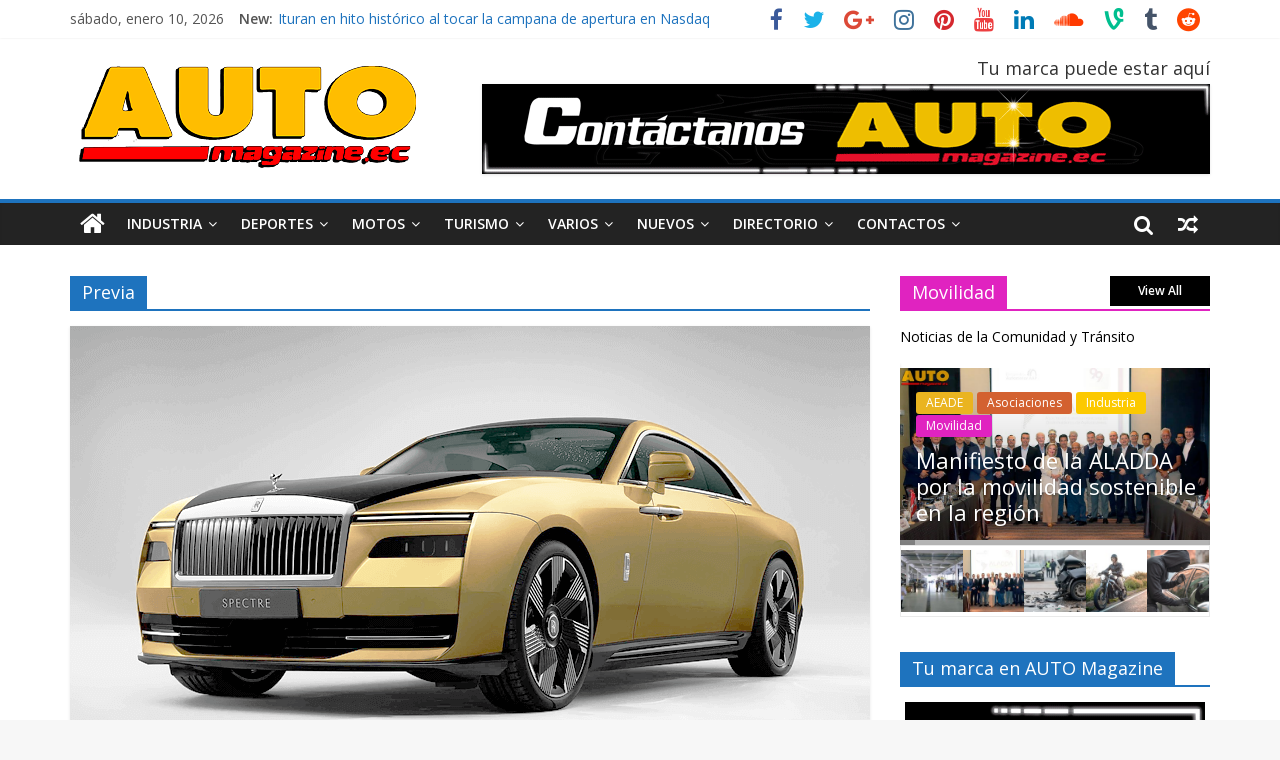

--- FILE ---
content_type: text/html; charset=UTF-8
request_url: https://automagazine.ec/tag/previa/
body_size: 30995
content:
<!DOCTYPE html>
<html lang="es">
<head>
<meta charset="UTF-8" />
<meta name="viewport" content="width=device-width, initial-scale=1">
<link rel="profile" href="http://gmpg.org/xfn/11" />
<link rel="pingback" href="https://automagazine.ec/xmlrpc.php" />
<link rel="dns-prefetch" href="//cdn.hu-manity.co" />
		<!-- Cookie Compliance -->
		<script type="text/javascript">var huOptions = {"appID":"automagazineec-135d1c1","currentLanguage":"es","blocking":false,"globalCookie":false,"isAdmin":false,"privacyConsent":true,"forms":[]};</script>
		<script type="text/javascript" src="https://cdn.hu-manity.co/hu-banner.min.js"></script><style>
#wpadminbar #wp-admin-bar-wsm_free_top_button .ab-icon:before {
	content: "\f239";
	color: #FF9800;
	top: 3px;
}
</style><meta name='robots' content='index, follow, max-image-preview:large, max-snippet:-1, max-video-preview:-1' />

	<!-- This site is optimized with the Yoast SEO plugin v26.7 - https://yoast.com/wordpress/plugins/seo/ -->
	<title>Previa archivos | AUTO Magazine</title>
	<link rel="canonical" href="https://automagazine.ec/tag/previa/" />
	<meta property="og:locale" content="es_ES" />
	<meta property="og:type" content="article" />
	<meta property="og:title" content="Previa archivos | AUTO Magazine" />
	<meta property="og:url" content="https://automagazine.ec/tag/previa/" />
	<meta property="og:site_name" content="AUTO Magazine" />
	<meta name="twitter:card" content="summary_large_image" />
	<meta name="twitter:site" content="@AutomagazineEc" />
	<script type="application/ld+json" class="yoast-schema-graph">{"@context":"https://schema.org","@graph":[{"@type":"CollectionPage","@id":"https://automagazine.ec/tag/previa/","url":"https://automagazine.ec/tag/previa/","name":"Previa archivos | AUTO Magazine","isPartOf":{"@id":"https://automagazine.ec/#website"},"primaryImageOfPage":{"@id":"https://automagazine.ec/tag/previa/#primaryimage"},"image":{"@id":"https://automagazine.ec/tag/previa/#primaryimage"},"thumbnailUrl":"https://automagazine.ec/wp-content/uploads/2022/10/Rolls-Royce-Spectre.png","breadcrumb":{"@id":"https://automagazine.ec/tag/previa/#breadcrumb"},"inLanguage":"es"},{"@type":"ImageObject","inLanguage":"es","@id":"https://automagazine.ec/tag/previa/#primaryimage","url":"https://automagazine.ec/wp-content/uploads/2022/10/Rolls-Royce-Spectre.png","contentUrl":"https://automagazine.ec/wp-content/uploads/2022/10/Rolls-Royce-Spectre.png","width":800,"height":445},{"@type":"BreadcrumbList","@id":"https://automagazine.ec/tag/previa/#breadcrumb","itemListElement":[{"@type":"ListItem","position":1,"name":"Portada","item":"https://automagazine.ec/"},{"@type":"ListItem","position":2,"name":"Previa"}]},{"@type":"WebSite","@id":"https://automagazine.ec/#website","url":"https://automagazine.ec/","name":"AUTO Magazine","description":"Revista de la Industria Automotriz, deportes, servicios y afines","publisher":{"@id":"https://automagazine.ec/#organization"},"potentialAction":[{"@type":"SearchAction","target":{"@type":"EntryPoint","urlTemplate":"https://automagazine.ec/?s={search_term_string}"},"query-input":{"@type":"PropertyValueSpecification","valueRequired":true,"valueName":"search_term_string"}}],"inLanguage":"es"},{"@type":"Organization","@id":"https://automagazine.ec/#organization","name":"AUTO Magazine Ecuador","url":"https://automagazine.ec/","logo":{"@type":"ImageObject","inLanguage":"es","@id":"https://automagazine.ec/#/schema/logo/image/","url":"https://automagazine.ec/wp-content/uploads/2022/01/Logo-Velocimetro-AM-Centrado.png","contentUrl":"https://automagazine.ec/wp-content/uploads/2022/01/Logo-Velocimetro-AM-Centrado.png","width":445,"height":445,"caption":"AUTO Magazine Ecuador"},"image":{"@id":"https://automagazine.ec/#/schema/logo/image/"},"sameAs":["https://www.facebook.com/www.automagazine.ec/","https://x.com/AutomagazineEc","https://www.tiktok.com/@automagazine.ec","https://www.linkedin.com/in/automagazineecuador/recent-activity/","https://www.instagram.com/automagazine.ec/","https://www.youtube.com/c/AutomagazineEcuador","https://www.threads.net/@automagazine.ec","https://www.pinterest.com/automagazineec/pins/","https://getpocket.com/es/saves","https://www.reddit.com/user/AUTOMagazine","https://flipboard.com/@automagazineecu/auto-magazine-ecuador-697ko5b2y","https://vk.com/automagazineec","https://www.tumblr.com/blog/wwwautomagazineec","https://wwwautomagazineecuador.blogspot.com/?view=magazine"]}]}</script>
	<!-- / Yoast SEO plugin. -->


<link rel='dns-prefetch' href='//fonts.googleapis.com' />
<link rel="alternate" type="application/rss+xml" title="AUTO Magazine &raquo; Feed" href="https://automagazine.ec/feed/" />
<link rel="alternate" type="application/rss+xml" title="AUTO Magazine &raquo; Feed de los comentarios" href="https://automagazine.ec/comments/feed/" />
<link rel="alternate" type="application/rss+xml" title="AUTO Magazine &raquo; Etiqueta Previa del feed" href="https://automagazine.ec/tag/previa/feed/" />
<style id='wp-img-auto-sizes-contain-inline-css' type='text/css'>
img:is([sizes=auto i],[sizes^="auto," i]){contain-intrinsic-size:3000px 1500px}
/*# sourceURL=wp-img-auto-sizes-contain-inline-css */
</style>
<style id='wp-emoji-styles-inline-css' type='text/css'>

	img.wp-smiley, img.emoji {
		display: inline !important;
		border: none !important;
		box-shadow: none !important;
		height: 1em !important;
		width: 1em !important;
		margin: 0 0.07em !important;
		vertical-align: -0.1em !important;
		background: none !important;
		padding: 0 !important;
	}
/*# sourceURL=wp-emoji-styles-inline-css */
</style>
<style id='wp-block-library-inline-css' type='text/css'>
:root{--wp-block-synced-color:#7a00df;--wp-block-synced-color--rgb:122,0,223;--wp-bound-block-color:var(--wp-block-synced-color);--wp-editor-canvas-background:#ddd;--wp-admin-theme-color:#007cba;--wp-admin-theme-color--rgb:0,124,186;--wp-admin-theme-color-darker-10:#006ba1;--wp-admin-theme-color-darker-10--rgb:0,107,160.5;--wp-admin-theme-color-darker-20:#005a87;--wp-admin-theme-color-darker-20--rgb:0,90,135;--wp-admin-border-width-focus:2px}@media (min-resolution:192dpi){:root{--wp-admin-border-width-focus:1.5px}}.wp-element-button{cursor:pointer}:root .has-very-light-gray-background-color{background-color:#eee}:root .has-very-dark-gray-background-color{background-color:#313131}:root .has-very-light-gray-color{color:#eee}:root .has-very-dark-gray-color{color:#313131}:root .has-vivid-green-cyan-to-vivid-cyan-blue-gradient-background{background:linear-gradient(135deg,#00d084,#0693e3)}:root .has-purple-crush-gradient-background{background:linear-gradient(135deg,#34e2e4,#4721fb 50%,#ab1dfe)}:root .has-hazy-dawn-gradient-background{background:linear-gradient(135deg,#faaca8,#dad0ec)}:root .has-subdued-olive-gradient-background{background:linear-gradient(135deg,#fafae1,#67a671)}:root .has-atomic-cream-gradient-background{background:linear-gradient(135deg,#fdd79a,#004a59)}:root .has-nightshade-gradient-background{background:linear-gradient(135deg,#330968,#31cdcf)}:root .has-midnight-gradient-background{background:linear-gradient(135deg,#020381,#2874fc)}:root{--wp--preset--font-size--normal:16px;--wp--preset--font-size--huge:42px}.has-regular-font-size{font-size:1em}.has-larger-font-size{font-size:2.625em}.has-normal-font-size{font-size:var(--wp--preset--font-size--normal)}.has-huge-font-size{font-size:var(--wp--preset--font-size--huge)}.has-text-align-center{text-align:center}.has-text-align-left{text-align:left}.has-text-align-right{text-align:right}.has-fit-text{white-space:nowrap!important}#end-resizable-editor-section{display:none}.aligncenter{clear:both}.items-justified-left{justify-content:flex-start}.items-justified-center{justify-content:center}.items-justified-right{justify-content:flex-end}.items-justified-space-between{justify-content:space-between}.screen-reader-text{border:0;clip-path:inset(50%);height:1px;margin:-1px;overflow:hidden;padding:0;position:absolute;width:1px;word-wrap:normal!important}.screen-reader-text:focus{background-color:#ddd;clip-path:none;color:#444;display:block;font-size:1em;height:auto;left:5px;line-height:normal;padding:15px 23px 14px;text-decoration:none;top:5px;width:auto;z-index:100000}html :where(.has-border-color){border-style:solid}html :where([style*=border-top-color]){border-top-style:solid}html :where([style*=border-right-color]){border-right-style:solid}html :where([style*=border-bottom-color]){border-bottom-style:solid}html :where([style*=border-left-color]){border-left-style:solid}html :where([style*=border-width]){border-style:solid}html :where([style*=border-top-width]){border-top-style:solid}html :where([style*=border-right-width]){border-right-style:solid}html :where([style*=border-bottom-width]){border-bottom-style:solid}html :where([style*=border-left-width]){border-left-style:solid}html :where(img[class*=wp-image-]){height:auto;max-width:100%}:where(figure){margin:0 0 1em}html :where(.is-position-sticky){--wp-admin--admin-bar--position-offset:var(--wp-admin--admin-bar--height,0px)}@media screen and (max-width:600px){html :where(.is-position-sticky){--wp-admin--admin-bar--position-offset:0px}}

/*# sourceURL=wp-block-library-inline-css */
</style><style id='wp-block-paragraph-inline-css' type='text/css'>
.is-small-text{font-size:.875em}.is-regular-text{font-size:1em}.is-large-text{font-size:2.25em}.is-larger-text{font-size:3em}.has-drop-cap:not(:focus):first-letter{float:left;font-size:8.4em;font-style:normal;font-weight:100;line-height:.68;margin:.05em .1em 0 0;text-transform:uppercase}body.rtl .has-drop-cap:not(:focus):first-letter{float:none;margin-left:.1em}p.has-drop-cap.has-background{overflow:hidden}:root :where(p.has-background){padding:1.25em 2.375em}:where(p.has-text-color:not(.has-link-color)) a{color:inherit}p.has-text-align-left[style*="writing-mode:vertical-lr"],p.has-text-align-right[style*="writing-mode:vertical-rl"]{rotate:180deg}
/*# sourceURL=https://automagazine.ec/wp-includes/blocks/paragraph/style.min.css */
</style>
<style id='global-styles-inline-css' type='text/css'>
:root{--wp--preset--aspect-ratio--square: 1;--wp--preset--aspect-ratio--4-3: 4/3;--wp--preset--aspect-ratio--3-4: 3/4;--wp--preset--aspect-ratio--3-2: 3/2;--wp--preset--aspect-ratio--2-3: 2/3;--wp--preset--aspect-ratio--16-9: 16/9;--wp--preset--aspect-ratio--9-16: 9/16;--wp--preset--color--black: #000000;--wp--preset--color--cyan-bluish-gray: #abb8c3;--wp--preset--color--white: #ffffff;--wp--preset--color--pale-pink: #f78da7;--wp--preset--color--vivid-red: #cf2e2e;--wp--preset--color--luminous-vivid-orange: #ff6900;--wp--preset--color--luminous-vivid-amber: #fcb900;--wp--preset--color--light-green-cyan: #7bdcb5;--wp--preset--color--vivid-green-cyan: #00d084;--wp--preset--color--pale-cyan-blue: #8ed1fc;--wp--preset--color--vivid-cyan-blue: #0693e3;--wp--preset--color--vivid-purple: #9b51e0;--wp--preset--gradient--vivid-cyan-blue-to-vivid-purple: linear-gradient(135deg,rgb(6,147,227) 0%,rgb(155,81,224) 100%);--wp--preset--gradient--light-green-cyan-to-vivid-green-cyan: linear-gradient(135deg,rgb(122,220,180) 0%,rgb(0,208,130) 100%);--wp--preset--gradient--luminous-vivid-amber-to-luminous-vivid-orange: linear-gradient(135deg,rgb(252,185,0) 0%,rgb(255,105,0) 100%);--wp--preset--gradient--luminous-vivid-orange-to-vivid-red: linear-gradient(135deg,rgb(255,105,0) 0%,rgb(207,46,46) 100%);--wp--preset--gradient--very-light-gray-to-cyan-bluish-gray: linear-gradient(135deg,rgb(238,238,238) 0%,rgb(169,184,195) 100%);--wp--preset--gradient--cool-to-warm-spectrum: linear-gradient(135deg,rgb(74,234,220) 0%,rgb(151,120,209) 20%,rgb(207,42,186) 40%,rgb(238,44,130) 60%,rgb(251,105,98) 80%,rgb(254,248,76) 100%);--wp--preset--gradient--blush-light-purple: linear-gradient(135deg,rgb(255,206,236) 0%,rgb(152,150,240) 100%);--wp--preset--gradient--blush-bordeaux: linear-gradient(135deg,rgb(254,205,165) 0%,rgb(254,45,45) 50%,rgb(107,0,62) 100%);--wp--preset--gradient--luminous-dusk: linear-gradient(135deg,rgb(255,203,112) 0%,rgb(199,81,192) 50%,rgb(65,88,208) 100%);--wp--preset--gradient--pale-ocean: linear-gradient(135deg,rgb(255,245,203) 0%,rgb(182,227,212) 50%,rgb(51,167,181) 100%);--wp--preset--gradient--electric-grass: linear-gradient(135deg,rgb(202,248,128) 0%,rgb(113,206,126) 100%);--wp--preset--gradient--midnight: linear-gradient(135deg,rgb(2,3,129) 0%,rgb(40,116,252) 100%);--wp--preset--font-size--small: 13px;--wp--preset--font-size--medium: 20px;--wp--preset--font-size--large: 36px;--wp--preset--font-size--x-large: 42px;--wp--preset--spacing--20: 0.44rem;--wp--preset--spacing--30: 0.67rem;--wp--preset--spacing--40: 1rem;--wp--preset--spacing--50: 1.5rem;--wp--preset--spacing--60: 2.25rem;--wp--preset--spacing--70: 3.38rem;--wp--preset--spacing--80: 5.06rem;--wp--preset--shadow--natural: 6px 6px 9px rgba(0, 0, 0, 0.2);--wp--preset--shadow--deep: 12px 12px 50px rgba(0, 0, 0, 0.4);--wp--preset--shadow--sharp: 6px 6px 0px rgba(0, 0, 0, 0.2);--wp--preset--shadow--outlined: 6px 6px 0px -3px rgb(255, 255, 255), 6px 6px rgb(0, 0, 0);--wp--preset--shadow--crisp: 6px 6px 0px rgb(0, 0, 0);}:where(.is-layout-flex){gap: 0.5em;}:where(.is-layout-grid){gap: 0.5em;}body .is-layout-flex{display: flex;}.is-layout-flex{flex-wrap: wrap;align-items: center;}.is-layout-flex > :is(*, div){margin: 0;}body .is-layout-grid{display: grid;}.is-layout-grid > :is(*, div){margin: 0;}:where(.wp-block-columns.is-layout-flex){gap: 2em;}:where(.wp-block-columns.is-layout-grid){gap: 2em;}:where(.wp-block-post-template.is-layout-flex){gap: 1.25em;}:where(.wp-block-post-template.is-layout-grid){gap: 1.25em;}.has-black-color{color: var(--wp--preset--color--black) !important;}.has-cyan-bluish-gray-color{color: var(--wp--preset--color--cyan-bluish-gray) !important;}.has-white-color{color: var(--wp--preset--color--white) !important;}.has-pale-pink-color{color: var(--wp--preset--color--pale-pink) !important;}.has-vivid-red-color{color: var(--wp--preset--color--vivid-red) !important;}.has-luminous-vivid-orange-color{color: var(--wp--preset--color--luminous-vivid-orange) !important;}.has-luminous-vivid-amber-color{color: var(--wp--preset--color--luminous-vivid-amber) !important;}.has-light-green-cyan-color{color: var(--wp--preset--color--light-green-cyan) !important;}.has-vivid-green-cyan-color{color: var(--wp--preset--color--vivid-green-cyan) !important;}.has-pale-cyan-blue-color{color: var(--wp--preset--color--pale-cyan-blue) !important;}.has-vivid-cyan-blue-color{color: var(--wp--preset--color--vivid-cyan-blue) !important;}.has-vivid-purple-color{color: var(--wp--preset--color--vivid-purple) !important;}.has-black-background-color{background-color: var(--wp--preset--color--black) !important;}.has-cyan-bluish-gray-background-color{background-color: var(--wp--preset--color--cyan-bluish-gray) !important;}.has-white-background-color{background-color: var(--wp--preset--color--white) !important;}.has-pale-pink-background-color{background-color: var(--wp--preset--color--pale-pink) !important;}.has-vivid-red-background-color{background-color: var(--wp--preset--color--vivid-red) !important;}.has-luminous-vivid-orange-background-color{background-color: var(--wp--preset--color--luminous-vivid-orange) !important;}.has-luminous-vivid-amber-background-color{background-color: var(--wp--preset--color--luminous-vivid-amber) !important;}.has-light-green-cyan-background-color{background-color: var(--wp--preset--color--light-green-cyan) !important;}.has-vivid-green-cyan-background-color{background-color: var(--wp--preset--color--vivid-green-cyan) !important;}.has-pale-cyan-blue-background-color{background-color: var(--wp--preset--color--pale-cyan-blue) !important;}.has-vivid-cyan-blue-background-color{background-color: var(--wp--preset--color--vivid-cyan-blue) !important;}.has-vivid-purple-background-color{background-color: var(--wp--preset--color--vivid-purple) !important;}.has-black-border-color{border-color: var(--wp--preset--color--black) !important;}.has-cyan-bluish-gray-border-color{border-color: var(--wp--preset--color--cyan-bluish-gray) !important;}.has-white-border-color{border-color: var(--wp--preset--color--white) !important;}.has-pale-pink-border-color{border-color: var(--wp--preset--color--pale-pink) !important;}.has-vivid-red-border-color{border-color: var(--wp--preset--color--vivid-red) !important;}.has-luminous-vivid-orange-border-color{border-color: var(--wp--preset--color--luminous-vivid-orange) !important;}.has-luminous-vivid-amber-border-color{border-color: var(--wp--preset--color--luminous-vivid-amber) !important;}.has-light-green-cyan-border-color{border-color: var(--wp--preset--color--light-green-cyan) !important;}.has-vivid-green-cyan-border-color{border-color: var(--wp--preset--color--vivid-green-cyan) !important;}.has-pale-cyan-blue-border-color{border-color: var(--wp--preset--color--pale-cyan-blue) !important;}.has-vivid-cyan-blue-border-color{border-color: var(--wp--preset--color--vivid-cyan-blue) !important;}.has-vivid-purple-border-color{border-color: var(--wp--preset--color--vivid-purple) !important;}.has-vivid-cyan-blue-to-vivid-purple-gradient-background{background: var(--wp--preset--gradient--vivid-cyan-blue-to-vivid-purple) !important;}.has-light-green-cyan-to-vivid-green-cyan-gradient-background{background: var(--wp--preset--gradient--light-green-cyan-to-vivid-green-cyan) !important;}.has-luminous-vivid-amber-to-luminous-vivid-orange-gradient-background{background: var(--wp--preset--gradient--luminous-vivid-amber-to-luminous-vivid-orange) !important;}.has-luminous-vivid-orange-to-vivid-red-gradient-background{background: var(--wp--preset--gradient--luminous-vivid-orange-to-vivid-red) !important;}.has-very-light-gray-to-cyan-bluish-gray-gradient-background{background: var(--wp--preset--gradient--very-light-gray-to-cyan-bluish-gray) !important;}.has-cool-to-warm-spectrum-gradient-background{background: var(--wp--preset--gradient--cool-to-warm-spectrum) !important;}.has-blush-light-purple-gradient-background{background: var(--wp--preset--gradient--blush-light-purple) !important;}.has-blush-bordeaux-gradient-background{background: var(--wp--preset--gradient--blush-bordeaux) !important;}.has-luminous-dusk-gradient-background{background: var(--wp--preset--gradient--luminous-dusk) !important;}.has-pale-ocean-gradient-background{background: var(--wp--preset--gradient--pale-ocean) !important;}.has-electric-grass-gradient-background{background: var(--wp--preset--gradient--electric-grass) !important;}.has-midnight-gradient-background{background: var(--wp--preset--gradient--midnight) !important;}.has-small-font-size{font-size: var(--wp--preset--font-size--small) !important;}.has-medium-font-size{font-size: var(--wp--preset--font-size--medium) !important;}.has-large-font-size{font-size: var(--wp--preset--font-size--large) !important;}.has-x-large-font-size{font-size: var(--wp--preset--font-size--x-large) !important;}
/*# sourceURL=global-styles-inline-css */
</style>

<style id='classic-theme-styles-inline-css' type='text/css'>
/*! This file is auto-generated */
.wp-block-button__link{color:#fff;background-color:#32373c;border-radius:9999px;box-shadow:none;text-decoration:none;padding:calc(.667em + 2px) calc(1.333em + 2px);font-size:1.125em}.wp-block-file__button{background:#32373c;color:#fff;text-decoration:none}
/*# sourceURL=/wp-includes/css/classic-themes.min.css */
</style>
<link rel='stylesheet' id='wsm-style-css' href='https://automagazine.ec/wp-content/plugins/wp-stats-manager/css/style.css?ver=1.2' type='text/css' media='all' />
<link rel='stylesheet' id='colormag_style-css' href='https://automagazine.ec/wp-content/themes/colormag-pro/style.css?ver=6.9' type='text/css' media='all' />
<link rel='stylesheet' id='colormag_googlefonts-css' href='//fonts.googleapis.com/css?family=Open+Sans%3A400%2C600%7COpen+Sans&#038;ver=6.9' type='text/css' media='all' />
<link rel='stylesheet' id='colormag-fontawesome-css' href='https://automagazine.ec/wp-content/themes/colormag-pro/fontawesome/css/font-awesome.min.css?ver=4.7.0' type='text/css' media='all' />
<script type="text/javascript" src="https://automagazine.ec/wp-includes/js/jquery/jquery.min.js?ver=3.7.1" id="jquery-core-js"></script>
<script type="text/javascript" src="https://automagazine.ec/wp-includes/js/jquery/jquery-migrate.min.js?ver=3.4.1" id="jquery-migrate-js"></script>
<script type="text/javascript" id="colormag-loadmore-js-extra">
/* <![CDATA[ */
var colormag_script_vars = {"no_more_posts":"No more post"};
//# sourceURL=colormag-loadmore-js-extra
/* ]]> */
</script>
<script type="text/javascript" src="https://automagazine.ec/wp-content/themes/colormag-pro/js/loadmore.min.js?ver=6.9" id="colormag-loadmore-js"></script>
<link rel="https://api.w.org/" href="https://automagazine.ec/wp-json/" /><link rel="alternate" title="JSON" type="application/json" href="https://automagazine.ec/wp-json/wp/v2/tags/4578" /><link rel="EditURI" type="application/rsd+xml" title="RSD" href="https://automagazine.ec/xmlrpc.php?rsd" />
<meta name="generator" content="WordPress 6.9" />

        <!-- Wordpress Stats Manager -->
        <script type="text/javascript">
            var _wsm = _wsm || [];
            _wsm.push(['trackPageView']);
            _wsm.push(['enableLinkTracking']);
            _wsm.push(['enableHeartBeatTimer']);
            (function() {
                var u = "https://automagazine.ec/wp-content/plugins/wp-stats-manager/";
                _wsm.push(['setUrlReferrer', ""]);
                _wsm.push(['setTrackerUrl', "https://automagazine.ec/?wmcAction=wmcTrack"]);
                _wsm.push(['setSiteId', "1"]);
                _wsm.push(['setPageId', "0"]);
                _wsm.push(['setWpUserId', "0"]);
                var d = document,
                    g = d.createElement('script'),
                    s = d.getElementsByTagName('script')[0];
                g.type = 'text/javascript';
                g.async = true;
                g.defer = true;
                g.src = u + 'js/wsm_new.js';
                s.parentNode.insertBefore(g, s);
            })();
        </script>
        <!-- End Wordpress Stats Manager Code -->
<!-- AUTO Magazine Internal Styles --><style type="text/css"> .colormag-button,blockquote,button,input[type=reset],input[type=button],input[type=submit]{background-color:#1e73be}a{color:#1e73be}#site-navigation{border-top:4px solid #1e73be}.home-icon.front_page_on,.main-navigation a:hover,.main-navigation ul li ul li a:hover,.main-navigation ul li ul li:hover>a,.main-navigation ul li.current-menu-ancestor>a,.main-navigation ul li.current-menu-item ul li a:hover,.main-navigation ul li.current-menu-item>a,.main-navigation ul li.current_page_ancestor>a,.main-navigation ul li.current_page_item>a,.main-navigation ul li:hover>a,.main-small-navigation li a:hover,.site-header .menu-toggle:hover{background-color:#1e73be}.main-small-navigation .current-menu-item>a,.main-small-navigation .current_page_item>a{background:#1e73be}#main .breaking-news-latest,.fa.search-top:hover{background-color:#1e73be}.byline a:hover,.comments a:hover,.edit-link a:hover,.posted-on a:hover,.social-links i.fa:hover,.tag-links a:hover{color:#1e73be}.widget_featured_posts .article-content .above-entry-meta .cat-links a{background-color:#1e73be}.widget_featured_posts .article-content .entry-title a:hover{color:#1e73be}.widget_featured_posts .widget-title{border-bottom:2px solid #1e73be}.widget_featured_posts .widget-title span,.widget_featured_slider .slide-content .above-entry-meta .cat-links a{background-color:#1e73be}.widget_featured_slider .slide-content .below-entry-meta .byline a:hover,.widget_featured_slider .slide-content .below-entry-meta .comments a:hover,.widget_featured_slider .slide-content .below-entry-meta .posted-on a:hover,.widget_featured_slider .slide-content .entry-title a:hover{color:#1e73be}.widget_highlighted_posts .article-content .above-entry-meta .cat-links a{background-color:#1e73be}.widget_block_picture_news.widget_featured_posts .article-content .entry-title a:hover,.widget_highlighted_posts .article-content .below-entry-meta .byline a:hover,.widget_highlighted_posts .article-content .below-entry-meta .comments a:hover,.widget_highlighted_posts .article-content .below-entry-meta .posted-on a:hover,.widget_highlighted_posts .article-content .entry-title a:hover{color:#1e73be}.category-slide-next,.category-slide-prev,.slide-next,.slide-prev,.tabbed-widget ul li{background-color:#1e73be}i.fa-arrow-up, i.fa-arrow-down{color:#1e73be}#secondary .widget-title{border-bottom:2px solid #1e73be}#content .wp-pagenavi .current,#content .wp-pagenavi a:hover,#secondary .widget-title span{background-color:#1e73be}#site-title a{color:#1e73be}.page-header .page-title{border-bottom:2px solid #1e73be}#content .post .article-content .above-entry-meta .cat-links a,.page-header .page-title span{background-color:#1e73be}#content .post .article-content .entry-title a:hover,.entry-meta .byline i,.entry-meta .cat-links i,.entry-meta a,.post .entry-title a:hover,.search .entry-title a:hover{color:#1e73be}.entry-meta .post-format i{background-color:#1e73be}.entry-meta .comments-link a:hover,.entry-meta .edit-link a:hover,.entry-meta .posted-on a:hover,.entry-meta .tag-links a:hover,.single #content .tags a:hover{color:#1e73be}.format-link .entry-content a,.more-link{background-color:#1e73be}.count,.next a:hover,.previous a:hover,.related-posts-main-title .fa,.single-related-posts .article-content .entry-title a:hover{color:#1e73be}.pagination a span:hover{color:#1e73be;border-color:#1e73be}.pagination span{background-color:#1e73be}#content .comments-area a.comment-edit-link:hover,#content .comments-area a.comment-permalink:hover,#content .comments-area article header cite a:hover,.comments-area .comment-author-link a:hover{color:#1e73be}.comments-area .comment-author-link span{background-color:#1e73be}.comment .comment-reply-link:hover,.nav-next a,.nav-previous a{color:#1e73be}.footer-widgets-area .widget-title{border-bottom:2px solid #1e73be}.footer-widgets-area .widget-title span{background-color:#1e73be}#colophon .footer-menu ul li a:hover,.footer-widgets-area a:hover,a#scroll-up i{color:#1e73be}.advertisement_above_footer .widget-title{border-bottom:2px solid #1e73be}.advertisement_above_footer .widget-title span{background-color:#1e73be}.sub-toggle{background:#1e73be}.main-small-navigation li.current-menu-item > .sub-toggle i {color:#1e73be}.error{background:#1e73be}.num-404{color:#1e73be},#primary .widget-title{border-bottom: 2px solid #1e73be},#primary .widget-title span{background-color:#1e73be} #site-title a { font-size: 30px; } h1 { font-size: 34px; } h2 { font-size: 30px; } h3 { font-size: 30px; } #content .post .article-content .entry-title { font-size: 30px; } #site-title a { color: #dd3333; } #site-description { color: #9b9b9b; } .main-navigation a:hover, .main-navigation ul li.current-menu-item a, .main-navigation ul li.current_page_ancestor a, .main-navigation ul li.current-menu-ancestor a, .main-navigation ul li.current_page_item a, .main-navigation ul li:hover > a, .main-navigation ul li ul li a:hover, .main-navigation ul li ul li:hover > a, .main-navigation ul li.current-menu-item ul li a:hover { color: #000000; } body, button, input, select, textarea { color: #000000; } .footer-widgets-area, .footer-widgets-area p { color: #bfbfbf; } .footer-socket-wrapper .copyright { color: #f7f7f7; } #colophon .footer-menu ul li a { color: #e2e2e2; } .footer-socket-wrapper { background-color: #548bbf; } .below-entry-meta .byline{display:none;} .below-entry-meta .comments{display:none;}</style>
		<style type="text/css" id="custom-background-css">
body.custom-background { background-color: #f7f7f7; }
</style>
	<link rel="icon" href="https://automagazine.ec/wp-content/uploads/2018/08/cropped-Icono-AM.EC-0-1-150x150.gif" sizes="32x32" />
<link rel="icon" href="https://automagazine.ec/wp-content/uploads/2018/08/cropped-Icono-AM.EC-0-1-300x300.gif" sizes="192x192" />
<link rel="apple-touch-icon" href="https://automagazine.ec/wp-content/uploads/2018/08/cropped-Icono-AM.EC-0-1-300x300.gif" />
<meta name="msapplication-TileImage" content="https://automagazine.ec/wp-content/uploads/2018/08/cropped-Icono-AM.EC-0-1-300x300.gif" />
</head>

<body class="archive tag tag-previa tag-4578 custom-background wp-custom-logo wp-theme-colormag-pro cookies-not-set  wide">
<div id="page" class="hfeed site">
		<header id="masthead" class="site-header clearfix">
		<div id="header-text-nav-container" class="clearfix">
							<div class="news-bar">
					<div class="inner-wrap clearfix">
							<div class="date-in-header">
		sábado, enero 10, 2026	</div>

							<div class="breaking-news">
		<strong class="breaking-news-latest">
			New:		</strong>
		<ul class="newsticker">
							<li>
					<a href="https://automagazine.ec/new-kia-sportage-calificacion-maxima-de-5-estrellas-en-latin-ncap/" title="New Kia Sportage: calificación máxima de 5 estrellas en Latin NCAP">New Kia Sportage: calificación máxima de 5 estrellas en Latin NCAP</a>
				</li>
							<li>
					<a href="https://automagazine.ec/49665-2/" title="Diciembre consolidó la recuperación del mercado automotor nacional">Diciembre consolidó la recuperación del mercado automotor nacional</a>
				</li>
							<li>
					<a href="https://automagazine.ec/corporacion-maresa-recibe-visita-de-altos-ejecutivos-de-sumitomo/" title="Corporación Maresa recibe visita de altos ejecutivos de Sumitomo">Corporación Maresa recibe visita de altos ejecutivos de Sumitomo</a>
				</li>
							<li>
					<a href="https://automagazine.ec/seguridad-vial-conocer-las-normas-y-sanciones-vigentes-es-clave/" title="Seguridad vial: conocer las normas y sanciones vigentes es clave">Seguridad vial: conocer las normas y sanciones vigentes es clave</a>
				</li>
							<li>
					<a href="https://automagazine.ec/ituran-hito-historico-al-tocar-la-campana-de-apertura-en-nasdaq/" title="Ituran en hito histórico al tocar la campana de apertura en Nasdaq">Ituran en hito histórico al tocar la campana de apertura en Nasdaq</a>
				</li>
					</ul>
	</div>
	
						
		<div class="social-links clearfix">
		<ul>
		<li><a href="https://www.facebook.com/www.automagazine.ec/" target="_blank"><i class="fa fa-facebook"></i></a></li><li><a href="https://twitter.com/AutomagazineEc" target="_blank"><i class="fa fa-twitter"></i></a></li><li><a href="https://wwwautomagazineecuador.blogspot.com/?view=magazine" target="_blank"><i class="fa fa-google-plus"></i></a></li><li><a href="https://www.instagram.com/automagazine.ec/" target="_blank"><i class="fa fa-instagram"></i></a></li><li><a href="https://www.pinterest.com/automagazineec/pins/" target="_blank"><i class="fa fa-pinterest"></i></a></li><li><a href="https://www.youtube.com/channel/UCAyhOR9dxpBaRVlTuEGSHvg" target="_blank"><i class="fa fa-youtube"></i></a></li><li><a href="https://www.linkedin.com/in/automagazineecuador/detail/recent-activity/" target="_blank"><i class="fa fa-linkedin"></i></a></li><li><a href="https://soundcloud.com/user-719316597" target="_blank"><i class="fa fa-soundcloud"></i></a></li><li><a href="https://www.threads.net/@automagazine.ec" target="_blank"><i class="fa fa-vine"></i></a></li><li><a href="https://www.tiktok.com/@automagazine.ec" target="_blank"><i class="fa fa-tumblr"></i></a></li><li><a href="https://www.reddit.com/user/AUTOMagazine/" target="_blank"><i class="fa fa-reddit"></i></a></li>				</ul>
	</div><!-- .social-links -->
						</div>
				</div>
			
			
			<div class="inner-wrap">

				<div id="header-text-nav-wrap" class="clearfix">
					<div id="header-left-section">
													<div id="header-logo-image">
								
								<a href="https://automagazine.ec/" class="custom-logo-link" rel="home"><img width="350" height="111" src="https://automagazine.ec/wp-content/uploads/2024/08/cropped-350x111-Cabecera-AM-FINAL.png" class="custom-logo" alt="AUTO Magazine" decoding="async" srcset="https://automagazine.ec/wp-content/uploads/2024/08/cropped-350x111-Cabecera-AM-FINAL.png 350w, https://automagazine.ec/wp-content/uploads/2024/08/cropped-350x111-Cabecera-AM-FINAL-300x95.png 300w" sizes="(max-width: 350px) 100vw, 350px" /></a>							</div><!-- #header-logo-image -->
												<div id="header-text" class="screen-reader-text">
															<h3 id="site-title">
									<a href="https://automagazine.ec/" title="AUTO Magazine" rel="home">AUTO Magazine</a>
								</h3>
																						<p id="site-description">Revista de la Industria Automotriz, deportes, servicios y afines</p>
							<!-- #site-description -->
						</div><!-- #header-text -->
					</div><!-- #header-left-section -->
					<div id="header-right-section">
												<div id="header-right-sidebar" class="clearfix">
						<aside id="colormag_728x90_advertisement_widget-82" class="widget widget_728x90_advertisement clearfix">
		<div class="advertisement_728x90">
										<div class="advertisement-title">
					<h3 class="widget-title">Tu marca puede estar aquí</h3>				</div>
			<div class="advertisement-content"><a href="https://automagazine.ec/contactos/" class="single_ad_728x90" target="_blank" rel="nofollow">
												<img src="https://automagazine.ec/wp-content/uploads/2022/05/Banner-1-728x90-f.gif" width="728" height="90">
									</a></div>		</div>
		</aside>						</div>
											</div><!-- #header-right-section -->

				</div><!-- #header-text-nav-wrap -->

			</div><!-- .inner-wrap -->

			
							<nav id="site-navigation" class="main-navigation clearfix" role="navigation">
					<div class="inner-wrap clearfix">
													<div class="home-icon">
								<a href="https://automagazine.ec/" title="AUTO Magazine"><i class="fa fa-home"></i></a>
							</div>
													<h4 class="menu-toggle"></h4>
						<div class="menu-primary-container"><ul id="menu-superior" class="menu"><li id="menu-item-178" class="menu-item menu-item-type-taxonomy menu-item-object-category menu-item-has-children menu-item-178"><a href="https://automagazine.ec/category/industria/">Industria</a>
<ul class="sub-menu">
	<li id="menu-item-469" class="menu-item menu-item-type-taxonomy menu-item-object-category menu-item-469"><a href="https://automagazine.ec/category/industria/electricos/">Eléctricos</a></li>
	<li id="menu-item-484" class="menu-item menu-item-type-taxonomy menu-item-object-category menu-item-484"><a href="https://automagazine.ec/category/hibridos/">Híbridos</a></li>
	<li id="menu-item-529" class="menu-item menu-item-type-taxonomy menu-item-object-category menu-item-has-children menu-item-529"><a href="https://automagazine.ec/category/pesados/">Pesados</a>
	<ul class="sub-menu">
		<li id="menu-item-470" class="menu-item menu-item-type-taxonomy menu-item-object-category menu-item-470"><a href="https://automagazine.ec/category/industria/transporte/">Transporte</a></li>
		<li id="menu-item-546" class="menu-item menu-item-type-taxonomy menu-item-object-category menu-item-546"><a href="https://automagazine.ec/category/camiones/">Camiones</a></li>
	</ul>
</li>
</ul>
</li>
<li id="menu-item-181" class="menu-item menu-item-type-taxonomy menu-item-object-category menu-item-has-children menu-item-181"><a href="https://automagazine.ec/category/deportes/">Deportes</a>
<ul class="sub-menu">
	<li id="menu-item-23911" class="menu-item menu-item-type-taxonomy menu-item-object-category menu-item-23911"><a href="https://automagazine.ec/category/formula-1/">Fórmula 1</a></li>
	<li id="menu-item-185" class="menu-item menu-item-type-taxonomy menu-item-object-category menu-item-185"><a href="https://automagazine.ec/category/rally/">Rally</a></li>
	<li id="menu-item-476" class="menu-item menu-item-type-taxonomy menu-item-object-category menu-item-476"><a href="https://automagazine.ec/category/pista/">Pista</a></li>
	<li id="menu-item-297" class="menu-item menu-item-type-taxonomy menu-item-object-category menu-item-297"><a href="https://automagazine.ec/category/4x4/">4&#215;4</a></li>
	<li id="menu-item-74" class="menu-item menu-item-type-taxonomy menu-item-object-category menu-item-74"><a href="https://automagazine.ec/category/karting/">Karting</a></li>
	<li id="menu-item-182" class="menu-item menu-item-type-taxonomy menu-item-object-category menu-item-182"><a href="https://automagazine.ec/category/motociclismo/">Motociclismo</a></li>
	<li id="menu-item-298" class="menu-item menu-item-type-taxonomy menu-item-object-category menu-item-298"><a href="https://automagazine.ec/category/ciclismo/">Ciclismo</a></li>
</ul>
</li>
<li id="menu-item-477" class="menu-item menu-item-type-taxonomy menu-item-object-category menu-item-has-children menu-item-477"><a href="https://automagazine.ec/category/motos/">Motos</a>
<ul class="sub-menu">
	<li id="menu-item-621" class="menu-item menu-item-type-taxonomy menu-item-object-category menu-item-621"><a href="https://automagazine.ec/category/bicicletas/">Bicicletas</a></li>
</ul>
</li>
<li id="menu-item-184" class="menu-item menu-item-type-taxonomy menu-item-object-category menu-item-has-children menu-item-184"><a href="https://automagazine.ec/category/turismo/">Turismo</a>
<ul class="sub-menu">
	<li id="menu-item-479" class="menu-item menu-item-type-taxonomy menu-item-object-category menu-item-479"><a href="https://automagazine.ec/category/aventura/">Aventura</a></li>
	<li id="menu-item-9481" class="menu-item menu-item-type-taxonomy menu-item-object-category menu-item-9481"><a href="https://automagazine.ec/category/turismo/galerias-de-fotos/">Galerías de Fotos</a></li>
	<li id="menu-item-278" class="menu-item menu-item-type-post_type menu-item-object-page menu-item-278"><a href="https://automagazine.ec/galeria-de-imagenes/">Más fotos</a></li>
	<li id="menu-item-478" class="menu-item menu-item-type-taxonomy menu-item-object-category menu-item-478"><a href="https://automagazine.ec/category/eventos/">Eventos</a></li>
</ul>
</li>
<li id="menu-item-23915" class="menu-item menu-item-type-taxonomy menu-item-object-category menu-item-has-children menu-item-23915"><a href="https://automagazine.ec/category/varios/">Varios</a>
<ul class="sub-menu">
	<li id="menu-item-2210" class="menu-item menu-item-type-taxonomy menu-item-object-category menu-item-2210"><a href="https://automagazine.ec/category/eventos/movilidad/">Movilidad</a></li>
</ul>
</li>
<li id="menu-item-9585" class="menu-item menu-item-type-taxonomy menu-item-object-category menu-item-has-children menu-item-9585"><a href="https://automagazine.ec/category/nuevos/">Nuevos</a>
<ul class="sub-menu">
	<li id="menu-item-300" class="menu-item menu-item-type-taxonomy menu-item-object-category menu-item-300"><a href="https://automagazine.ec/category/nuevos/">Precios por Marcas</a></li>
	<li id="menu-item-30204" class="menu-item menu-item-type-taxonomy menu-item-object-category menu-item-has-children menu-item-30204"><a href="https://automagazine.ec/category/nuevos/">USADOS</a>
	<ul class="sub-menu">
		<li id="menu-item-9532" class="menu-item menu-item-type-taxonomy menu-item-object-category menu-item-has-children menu-item-9532"><a href="https://automagazine.ec/category/usados-concesionarios/">Usados Concesionarios</a>
		<ul class="sub-menu">
			<li id="menu-item-3826" class="menu-item menu-item-type-taxonomy menu-item-object-category menu-item-3826"><a href="https://automagazine.ec/category/usados/clasificados/">Ecua-Wagen Usados</a></li>
		</ul>
</li>
		<li id="menu-item-9586" class="menu-item menu-item-type-taxonomy menu-item-object-category menu-item-has-children menu-item-9586"><a href="https://automagazine.ec/category/directorio/patios-de-autos/">Patios de Autos</a>
		<ul class="sub-menu">
			<li id="menu-item-17750" class="menu-item menu-item-type-taxonomy menu-item-object-category menu-item-17750"><a target="_blank" href="https://automagazine.ec/category/directorio/patios-de-autos/">GR Motors</a></li>
			<li id="menu-item-3830" class="menu-item menu-item-type-taxonomy menu-item-object-category menu-item-3830"><a href="https://automagazine.ec/category/directorio/patios-de-autos/">Auto Ponce</a></li>
		</ul>
</li>
		<li id="menu-item-9502" class="menu-item menu-item-type-taxonomy menu-item-object-category menu-item-has-children menu-item-9502"><a href="https://automagazine.ec/category/usados/clasificados/">Clasificados</a>
		<ul class="sub-menu">
			<li id="menu-item-23917" class="menu-item menu-item-type-taxonomy menu-item-object-category menu-item-has-children menu-item-23917"><a href="https://automagazine.ec/category/autos-particulares/">Autos Particulares</a>
			<ul class="sub-menu">
				<li id="menu-item-23916" class="menu-item menu-item-type-taxonomy menu-item-object-category menu-item-23916"><a href="https://automagazine.ec/category/gn-automotores/">GN Automotores</a></li>
			</ul>
</li>
			<li id="menu-item-101" class="menu-item menu-item-type-post_type menu-item-object-page menu-item-101"><a href="https://automagazine.ec/clasificados/">Motos y afines</a></li>
			<li id="menu-item-102" class="menu-item menu-item-type-post_type menu-item-object-page menu-item-102"><a href="https://automagazine.ec/clasificados/">Bicicletas y afines</a></li>
			<li id="menu-item-106" class="menu-item menu-item-type-post_type menu-item-object-page menu-item-106"><a href="https://automagazine.ec/clasificados/">Buses y Busetas</a></li>
			<li id="menu-item-104" class="menu-item menu-item-type-post_type menu-item-object-page menu-item-104"><a href="https://automagazine.ec/clasificados/">Camiones y afines</a></li>
			<li id="menu-item-9503" class="menu-item menu-item-type-taxonomy menu-item-object-category menu-item-9503"><a href="https://automagazine.ec/category/cabezales/">Cabezales</a></li>
			<li id="menu-item-9504" class="menu-item menu-item-type-taxonomy menu-item-object-category menu-item-9504"><a href="https://automagazine.ec/category/volquetas/">Volquetas</a></li>
			<li id="menu-item-105" class="menu-item menu-item-type-post_type menu-item-object-page menu-item-105"><a href="https://automagazine.ec/clasificados/">Maquinaria</a></li>
		</ul>
</li>
	</ul>
</li>
</ul>
</li>
<li id="menu-item-245" class="menu-item menu-item-type-taxonomy menu-item-object-category menu-item-has-children menu-item-245"><a href="https://automagazine.ec/category/directorio/">Directorio</a>
<ul class="sub-menu">
	<li id="menu-item-299" class="menu-item menu-item-type-taxonomy menu-item-object-category menu-item-has-children menu-item-299"><a href="https://automagazine.ec/category/directorio/marcas/">Marcas</a>
	<ul class="sub-menu">
		<li id="menu-item-26859" class="menu-item menu-item-type-taxonomy menu-item-object-category menu-item-has-children menu-item-26859"><a href="https://automagazine.ec/category/directorio/autos-marcas-directorio/">Autos</a>
		<ul class="sub-menu">
			<li id="menu-item-49305" class="menu-item menu-item-type-taxonomy menu-item-object-category menu-item-49305"><a href="https://automagazine.ec/category/directorio/autos-marcas-directorio/">ISUZU &#8211; ECUAWAGEN</a></li>
			<li id="menu-item-30359" class="menu-item menu-item-type-taxonomy menu-item-object-category menu-item-30359"><a href="https://automagazine.ec/category/directorio/autos-marcas-directorio/volkswagen-ecuawagen-marcas/">Volkswagen &#8211; EcuaWagen</a></li>
			<li id="menu-item-46492" class="menu-item menu-item-type-taxonomy menu-item-object-category menu-item-46492"><a href="https://automagazine.ec/category/directorio/">KIA</a></li>
			<li id="menu-item-42859" class="menu-item menu-item-type-taxonomy menu-item-object-category menu-item-42859"><a href="https://automagazine.ec/category/directorio/">Nissan</a></li>
			<li id="menu-item-35981" class="menu-item menu-item-type-taxonomy menu-item-object-category menu-item-35981"><a href="https://automagazine.ec/category/directorio/autos-marcas-directorio/mazda/">Mazda</a></li>
			<li id="menu-item-30346" class="menu-item menu-item-type-taxonomy menu-item-object-category menu-item-30346"><a href="https://automagazine.ec/category/directorio/autos-marcas-directorio/audi/">Audi</a></li>
			<li id="menu-item-30363" class="menu-item menu-item-type-taxonomy menu-item-object-category menu-item-30363"><a href="https://automagazine.ec/category/directorio/autos-marcas-directorio/hanteng-intercar/">Hanteng &#8211; Intercar</a></li>
			<li id="menu-item-27828" class="menu-item menu-item-type-taxonomy menu-item-object-category menu-item-27828"><a href="https://automagazine.ec/category/changan/">Changan</a></li>
			<li id="menu-item-26862" class="menu-item menu-item-type-taxonomy menu-item-object-category menu-item-26862"><a href="https://automagazine.ec/category/directorio/autos-marcas-directorio/renault/">Renault</a></li>
		</ul>
</li>
		<li id="menu-item-3801" class="menu-item menu-item-type-post_type menu-item-object-page menu-item-has-children menu-item-3801"><a href="https://automagazine.ec/directorio/">Motos</a>
		<ul class="sub-menu">
			<li id="menu-item-3804" class="menu-item menu-item-type-post_type menu-item-object-page menu-item-3804"><a href="https://automagazine.ec/directorio/">Honda</a></li>
		</ul>
</li>
		<li id="menu-item-3802" class="menu-item menu-item-type-post_type menu-item-object-page menu-item-has-children menu-item-3802"><a href="https://automagazine.ec/directorio/">Bicicletas</a>
		<ul class="sub-menu">
			<li id="menu-item-3805" class="menu-item menu-item-type-post_type menu-item-object-page menu-item-3805"><a href="https://automagazine.ec/directorio/">ElektroBike</a></li>
		</ul>
</li>
		<li id="menu-item-23920" class="menu-item menu-item-type-taxonomy menu-item-object-category menu-item-23920"><a href="https://automagazine.ec/category/varios/">Otros</a></li>
	</ul>
</li>
	<li id="menu-item-296" class="menu-item menu-item-type-taxonomy menu-item-object-category menu-item-has-children menu-item-296"><a href="https://automagazine.ec/category/directorio/concesionarios/">Concesionarios</a>
	<ul class="sub-menu">
		<li id="menu-item-30192" class="menu-item menu-item-type-taxonomy menu-item-object-category menu-item-30192"><a href="https://automagazine.ec/category/directorio/concesionarios/">Ecuawagen &#8211; Volkswagen &#8211; ISUZU</a></li>
		<li id="menu-item-30361" class="menu-item menu-item-type-taxonomy menu-item-object-category menu-item-30361"><a href="https://automagazine.ec/category/directorio/autos-marcas-directorio/hanteng-intercar/">Hanteng &#8211; Intercar</a></li>
		<li id="menu-item-27829" class="menu-item menu-item-type-taxonomy menu-item-object-category menu-item-27829"><a href="https://automagazine.ec/category/directorio/autos-marcas-directorio/changan-nexumcorp/">Changan Nexumcorp</a></li>
		<li id="menu-item-3774" class="menu-item menu-item-type-taxonomy menu-item-object-category menu-item-3774"><a href="https://automagazine.ec/category/ecua-auto/">EcuaAuto &#8211; Chevrolet</a></li>
	</ul>
</li>
	<li id="menu-item-31212" class="menu-item menu-item-type-taxonomy menu-item-object-category menu-item-has-children menu-item-31212"><a href="https://automagazine.ec/category/asociaciones/">Asociaciones</a>
	<ul class="sub-menu">
		<li id="menu-item-31211" class="menu-item menu-item-type-taxonomy menu-item-object-category menu-item-31211"><a href="https://automagazine.ec/category/aeade/">AEADE</a></li>
	</ul>
</li>
	<li id="menu-item-43817" class="menu-item menu-item-type-taxonomy menu-item-object-category menu-item-has-children menu-item-43817"><a href="https://automagazine.ec/category/directorio/servicios/">Servicios</a>
	<ul class="sub-menu">
		<li id="menu-item-43405" class="menu-item menu-item-type-taxonomy menu-item-object-category menu-item-43405"><a href="https://automagazine.ec/category/directorio/">Consorcio Pichincha</a></li>
	</ul>
</li>
	<li id="menu-item-301" class="menu-item menu-item-type-taxonomy menu-item-object-category menu-item-301"><a href="https://automagazine.ec/category/directorio/patios-de-autos/">Patios de Usados</a></li>
	<li id="menu-item-467" class="menu-item menu-item-type-taxonomy menu-item-object-category menu-item-has-children menu-item-467"><a href="https://automagazine.ec/category/neumaticos/">Neumáticos</a>
	<ul class="sub-menu">
		<li id="menu-item-9633" class="menu-item menu-item-type-taxonomy menu-item-object-category menu-item-9633"><a href="https://automagazine.ec/category/hi-performance/">Hi Performance</a></li>
	</ul>
</li>
	<li id="menu-item-23914" class="menu-item menu-item-type-taxonomy menu-item-object-category menu-item-23914"><a href="https://automagazine.ec/category/accesorios/">Accesorios</a></li>
	<li id="menu-item-23913" class="menu-item menu-item-type-taxonomy menu-item-object-category menu-item-23913"><a href="https://automagazine.ec/category/aseguradoras/">Aseguradoras</a></li>
	<li id="menu-item-107" class="menu-item menu-item-type-post_type menu-item-object-page menu-item-107"><a href="https://automagazine.ec/directorio/">Talleres</a></li>
</ul>
</li>
<li id="menu-item-653" class="menu-item menu-item-type-taxonomy menu-item-object-category menu-item-has-children menu-item-653"><a href="https://automagazine.ec/category/contactos/">Contactos</a>
<ul class="sub-menu">
	<li id="menu-item-364" class="menu-item menu-item-type-custom menu-item-object-custom menu-item-has-children menu-item-364"><a target="_blank" href="http://wwwautomagazineecuador.blogspot.com/?view=magazine">Redes Sociales</a>
	<ul class="sub-menu">
		<li id="menu-item-9501" class="menu-item menu-item-type-custom menu-item-object-custom menu-item-9501"><a href="https://wwwautomagazineecuador.blogspot.com/?view=magazine">AUTO Blogspot</a></li>
		<li id="menu-item-387" class="menu-item menu-item-type-custom menu-item-object-custom menu-item-387"><a target="_blank" href="https://www.facebook.com/www.automagazine.ec/">AUTO Facebook</a></li>
		<li id="menu-item-9497" class="menu-item menu-item-type-custom menu-item-object-custom menu-item-9497"><a href="https://www.linkedin.com/in/automagazineecuador/detail/recent-activity/">AUTO LinkedIn</a></li>
		<li id="menu-item-9498" class="menu-item menu-item-type-custom menu-item-object-custom menu-item-9498"><a href="https://www.instagram.com/automagazine.ec/">AUTO Instagram</a></li>
		<li id="menu-item-388" class="menu-item menu-item-type-custom menu-item-object-custom menu-item-388"><a target="_blank" href="https://twitter.com/AutomagazineEc">AUTO Twitter</a></li>
		<li id="menu-item-366" class="menu-item menu-item-type-custom menu-item-object-custom menu-item-366"><a target="_blank" href="https://www.youtube.com/c/AutomagazineEcuador">AUTO YouTube</a></li>
		<li id="menu-item-30198" class="menu-item menu-item-type-custom menu-item-object-custom menu-item-30198"><a href="https://www.pinterest.com/source/automagazine.ec/?autologin=true">AUTO Pinterest</a></li>
		<li id="menu-item-9499" class="menu-item menu-item-type-custom menu-item-object-custom menu-item-9499"><a href="https://wwwautomagazineec.tumblr.com/">AUTO Tumblr</a></li>
		<li id="menu-item-30199" class="menu-item menu-item-type-custom menu-item-object-custom menu-item-30199"><a href="https://vk.com/automagazineec">AUTO VK</a></li>
		<li id="menu-item-9500" class="menu-item menu-item-type-custom menu-item-object-custom menu-item-9500"><a href="https://www.flickr.com/photos/automagazineec/?">AUTO Flickr</a></li>
	</ul>
</li>
	<li id="menu-item-656" class="menu-item menu-item-type-taxonomy menu-item-object-category menu-item-656"><a href="https://automagazine.ec/category/legislacion/">Legislación</a></li>
</ul>
</li>
</ul></div>														<div class="random-post">
					<a href="https://automagazine.ec/segundo-dia-del-rally-dakar-2022-y-guayasamin-llega-18vo/" title="Ver una entrada aleatoria"><i class="fa fa-random"></i></a>
			</div>

																				<i class="fa fa-search search-top"></i>
							<div class="search-form-top">
								<form action="https://automagazine.ec/" class="search-form searchform clearfix" method="get">
	<div class="search-wrap">
		<input type="text" placeholder="Buscar" class="s field" name="s">
		<button class="search-icon" type="submit"></button>
	</div>
</form><!-- .searchform -->
							</div>
											</div>
				</nav>
			
		</div><!-- #header-text-nav-container -->

		
	</header>
			<div id="main" class="clearfix">
		
		
		<div class="inner-wrap clearfix">

	
	<div id="primary">
		<div id="content" class="clearfix">

			
				<header class="page-header">
											<h1 class="page-title">
							<span>
								Previa							</span>
						</h1>
														</header><!-- .page-header -->

				<div class="article-container">

					
					
						

<article id="post-42442" class="post-42442 post type-post status-publish format-standard has-post-thumbnail hentry category-electricos category-industria tag-auto-magazine tag-avances tag-desarrollo tag-ecuador tag-industria-automotriz tag-lujo tag-previa tag-pruebas tag-rolls-royce tag-rolls-royce-motor-cars tag-rolls-royce-spectre tag-ultra-luxury-electric-super-coupe">
	
			<div class="featured-image">
			<a href="https://automagazine.ec/spectre-el-primer-auto-completamente-electrico-de-rolls-royce/" title="Spectre, el primer auto 100% eléctrico de Rolls-Royce"><img width="800" height="445" src="https://automagazine.ec/wp-content/uploads/2022/10/Rolls-Royce-Spectre.png" class="attachment-colormag-featured-image size-colormag-featured-image wp-post-image" alt="" decoding="async" fetchpriority="high" srcset="https://automagazine.ec/wp-content/uploads/2022/10/Rolls-Royce-Spectre.png 800w, https://automagazine.ec/wp-content/uploads/2022/10/Rolls-Royce-Spectre-300x167.png 300w" sizes="(max-width: 800px) 100vw, 800px" /></a>
		</div>

			
	<div class="article-content clearfix">

		
		<div class="above-entry-meta"><span class="cat-links"><a href="https://automagazine.ec/category/industria/electricos/" style="background:#009bdd" rel="category tag">Eléctricos</a>&nbsp;<a href="https://automagazine.ec/category/industria/" style="background:#fcc900" rel="category tag">Industria</a>&nbsp;</span></div>
		<header class="entry-header">
			<h2 class="entry-title">
				<a href="https://automagazine.ec/spectre-el-primer-auto-completamente-electrico-de-rolls-royce/" title="Spectre, el primer auto 100% eléctrico de Rolls-Royce">Spectre, el primer auto 100% eléctrico de Rolls-Royce</a>
			</h2>
		</header>

		<div class="below-entry-meta">
		<span class="posted-on"><a href="https://automagazine.ec/spectre-el-primer-auto-completamente-electrico-de-rolls-royce/" title="07:00" rel="bookmark"><i class="fa fa-calendar-o"></i> <time class="entry-date published" datetime="2022-10-19T07:00:00-05:00">19 octubre 2022</time><time class="updated" datetime="2022-10-19T16:11:39-05:00">19 octubre 2022</time></a></span>
		<span class="byline"><span class="author vcard"><i class="fa fa-user"></i><a class="url fn n" href="https://automagazine.ec/author/auto-magazine/" title="AUTO Magazine">AUTO Magazine</a></span></span>

		
		<span class="tag-links"><i class="fa fa-tags"></i><a href="https://automagazine.ec/tag/auto-magazine/" rel="tag">Auto Magazine</a>, <a href="https://automagazine.ec/tag/avances/" rel="tag">Avances</a>, <a href="https://automagazine.ec/tag/desarrollo/" rel="tag">Desarrollo</a>, <a href="https://automagazine.ec/tag/ecuador/" rel="tag">Ecuador</a>, <a href="https://automagazine.ec/tag/industria-automotriz/" rel="tag">industria automotriz</a>, <a href="https://automagazine.ec/tag/lujo/" rel="tag">Lujo</a>, <a href="https://automagazine.ec/tag/previa/" rel="tag">Previa</a>, <a href="https://automagazine.ec/tag/pruebas/" rel="tag">Pruebas</a>, <a href="https://automagazine.ec/tag/rolls-royce/" rel="tag">Rolls-Royce</a>, <a href="https://automagazine.ec/tag/rolls-royce-motor-cars/" rel="tag">Rolls-Royce Motor Cars</a>, <a href="https://automagazine.ec/tag/rolls-royce-spectre/" rel="tag">Rolls-Royce Spectre</a>, <a href="https://automagazine.ec/tag/ultra-luxury-electric-super-coupe/" rel="tag">Ultra-Luxury Electric Super Coupé</a></span></div>
		<div class="entry-content clearfix">
			<p>En 1900, el cofundador de Rolls-Royce, Charles Rolls, profetizó un futuro eléctrico para los automóviles. Habiendo adquirido un vehículo eléctrico</p>
			<a class="more-link" title="Spectre, el primer auto 100% eléctrico de Rolls-Royce" href="https://automagazine.ec/spectre-el-primer-auto-completamente-electrico-de-rolls-royce/"><span>Read more</span></a>
		</div>

	</div>

	</article>

					
						

<article id="post-41784" class="post-41784 post type-post status-publish format-standard has-post-thumbnail hentry category-deportes category-karting tag-auto-magazine tag-deportes tag-ecuador tag-karting tag-kartodromo-cotopaxi tag-latacunga tag-previa tag-rok-cup-ecuador tag-sexta tag-validas-2022">
	
			<div class="featured-image">
			<a href="https://automagazine.ec/la-5ta-y-6ta-validas-de-la-rok-cup-ecuador-2022-son-este-finde/" title="La 5ta y 6ta válidas de la Rok Cup Ecuador 2022 son este finde"><img width="800" height="445" src="https://automagazine.ec/wp-content/uploads/2022/07/Previa-4ta-y-5ta-Rok-Cup.png" class="attachment-colormag-featured-image size-colormag-featured-image wp-post-image" alt="" decoding="async" srcset="https://automagazine.ec/wp-content/uploads/2022/07/Previa-4ta-y-5ta-Rok-Cup.png 800w, https://automagazine.ec/wp-content/uploads/2022/07/Previa-4ta-y-5ta-Rok-Cup-300x167.png 300w" sizes="(max-width: 800px) 100vw, 800px" /></a>
		</div>

			
	<div class="article-content clearfix">

		
		<div class="above-entry-meta"><span class="cat-links"><a href="https://automagazine.ec/category/deportes/" style="background:#f7640e" rel="category tag">Deportes</a>&nbsp;<a href="https://automagazine.ec/category/karting/" style="background:#ef4f37" rel="category tag">Karting</a>&nbsp;</span></div>
		<header class="entry-header">
			<h2 class="entry-title">
				<a href="https://automagazine.ec/la-5ta-y-6ta-validas-de-la-rok-cup-ecuador-2022-son-este-finde/" title="La 5ta y 6ta válidas de la Rok Cup Ecuador 2022 son este finde">La 5ta y 6ta válidas de la Rok Cup Ecuador 2022 son este finde</a>
			</h2>
		</header>

		<div class="below-entry-meta">
		<span class="posted-on"><a href="https://automagazine.ec/la-5ta-y-6ta-validas-de-la-rok-cup-ecuador-2022-son-este-finde/" title="07:00" rel="bookmark"><i class="fa fa-calendar-o"></i> <time class="entry-date published" datetime="2022-07-14T07:00:00-05:00">14 julio 2022</time><time class="updated" datetime="2022-07-14T22:00:23-05:00">14 julio 2022</time></a></span>
		<span class="byline"><span class="author vcard"><i class="fa fa-user"></i><a class="url fn n" href="https://automagazine.ec/author/auto-magazine/" title="AUTO Magazine">AUTO Magazine</a></span></span>

		
		<span class="tag-links"><i class="fa fa-tags"></i><a href="https://automagazine.ec/tag/auto-magazine/" rel="tag">Auto Magazine</a>, <a href="https://automagazine.ec/tag/deportes/" rel="tag">deportes</a>, <a href="https://automagazine.ec/tag/ecuador/" rel="tag">Ecuador</a>, <a href="https://automagazine.ec/tag/karting/" rel="tag">Karting</a>, <a href="https://automagazine.ec/tag/kartodromo-cotopaxi/" rel="tag">Kartódromo Cotopaxi</a>, <a href="https://automagazine.ec/tag/latacunga/" rel="tag">Latacunga</a>, <a href="https://automagazine.ec/tag/previa/" rel="tag">Previa</a>, <a href="https://automagazine.ec/tag/rok-cup-ecuador/" rel="tag">Rok Cup Ecuador</a>, <a href="https://automagazine.ec/tag/sexta/" rel="tag">sexta</a>, <a href="https://automagazine.ec/tag/validas-2022/" rel="tag">Válidas 2022</a></span></div>
		<div class="entry-content clearfix">
			<p>Este fin de semana, los días sábado 16 y domingo 17 de julio, se llevarán a cabo la quinta y</p>
			<a class="more-link" title="La 5ta y 6ta válidas de la Rok Cup Ecuador 2022 son este finde" href="https://automagazine.ec/la-5ta-y-6ta-validas-de-la-rok-cup-ecuador-2022-son-este-finde/"><span>Read more</span></a>
		</div>

	</div>

	</article>

					
						

<article id="post-39859" class="post-39859 post type-post status-publish format-standard has-post-thumbnail hentry category-deportes category-rally tag-auto-magazine tag-automovilismo tag-deportes tag-ecuador tag-etapa-11 tag-etapa-12 tag-post-accidente tag-previa tag-rally tag-rally-dakar-2022 tag-ricardo-torlaschi tag-sebastian-guayasamin">
	
			<div class="featured-image">
			<a href="https://automagazine.ec/sebastian-guayasamin-si-correra-ultima-etapa-del-dakar-2022/" title="Sebastián Guayasamín sí correrá última etapa del Dakar 2022"><img width="800" height="445" src="https://automagazine.ec/wp-content/uploads/2022/01/Guayasamin-repara-auto-y-correra-etapa-final-dakar-2022.png" class="attachment-colormag-featured-image size-colormag-featured-image wp-post-image" alt="" decoding="async" srcset="https://automagazine.ec/wp-content/uploads/2022/01/Guayasamin-repara-auto-y-correra-etapa-final-dakar-2022.png 800w, https://automagazine.ec/wp-content/uploads/2022/01/Guayasamin-repara-auto-y-correra-etapa-final-dakar-2022-300x167.png 300w" sizes="(max-width: 800px) 100vw, 800px" /></a>
		</div>

			
	<div class="article-content clearfix">

		
		<div class="above-entry-meta"><span class="cat-links"><a href="https://automagazine.ec/category/deportes/" style="background:#f7640e" rel="category tag">Deportes</a>&nbsp;<a href="https://automagazine.ec/category/rally/" style="background:#d61c00" rel="category tag">Rally</a>&nbsp;</span></div>
		<header class="entry-header">
			<h2 class="entry-title">
				<a href="https://automagazine.ec/sebastian-guayasamin-si-correra-ultima-etapa-del-dakar-2022/" title="Sebastián Guayasamín sí correrá última etapa del Dakar 2022">Sebastián Guayasamín sí correrá última etapa del Dakar 2022</a>
			</h2>
		</header>

		<div class="below-entry-meta">
		<span class="posted-on"><a href="https://automagazine.ec/sebastian-guayasamin-si-correra-ultima-etapa-del-dakar-2022/" title="07:40" rel="bookmark"><i class="fa fa-calendar-o"></i> <time class="entry-date published" datetime="2022-01-13T07:40:00-05:00">13 enero 2022</time><time class="updated" datetime="2022-01-14T01:36:44-05:00">14 enero 2022</time></a></span>
		<span class="byline"><span class="author vcard"><i class="fa fa-user"></i><a class="url fn n" href="https://automagazine.ec/author/auto-magazine/" title="AUTO Magazine">AUTO Magazine</a></span></span>

		
		<span class="tag-links"><i class="fa fa-tags"></i><a href="https://automagazine.ec/tag/auto-magazine/" rel="tag">Auto Magazine</a>, <a href="https://automagazine.ec/tag/automovilismo/" rel="tag">Automovilismo</a>, <a href="https://automagazine.ec/tag/deportes/" rel="tag">deportes</a>, <a href="https://automagazine.ec/tag/ecuador/" rel="tag">Ecuador</a>, <a href="https://automagazine.ec/tag/etapa-11/" rel="tag">Etapa 11</a>, <a href="https://automagazine.ec/tag/etapa-12/" rel="tag">Etapa 12</a>, <a href="https://automagazine.ec/tag/post-accidente/" rel="tag">Post Accidente</a>, <a href="https://automagazine.ec/tag/previa/" rel="tag">Previa</a>, <a href="https://automagazine.ec/tag/rally/" rel="tag">Rally</a>, <a href="https://automagazine.ec/tag/rally-dakar-2022/" rel="tag">Rally Dakar 2022</a>, <a href="https://automagazine.ec/tag/ricardo-torlaschi/" rel="tag">Ricardo Torlaschi</a>, <a href="https://automagazine.ec/tag/sebastian-guayasamin/" rel="tag">Sebastián Guayasamín</a></span></div>
		<div class="entry-content clearfix">
			<p>El piloto ecuatoriano Sebastián Guayasamín y su navegante el argentino Ricardo Torlaschi evaluaron los daños de su auto después de</p>
			<a class="more-link" title="Sebastián Guayasamín sí correrá última etapa del Dakar 2022" href="https://automagazine.ec/sebastian-guayasamin-si-correra-ultima-etapa-del-dakar-2022/"><span>Read more</span></a>
		</div>

	</div>

	</article>

					
						

<article id="post-38065" class="post-38065 post type-post status-publish format-standard has-post-thumbnail hentry category-deportes category-karting tag-auto-magazine tag-deportes tag-ecuador tag-final-2021 tag-karting tag-kartodromo-cotopaxi tag-latacunga tag-previa tag-rok-cup tag-rok-cup-ecuador-2021">
	
			<div class="featured-image">
			<a href="https://automagazine.ec/final-de-la-rok-cup-ecuador-2021-sera-este-domingo-12-de-septiembre/" title="Final de la Rok Cup Ecuador 2021 será este domingo 12 de septiembre"><img width="800" height="445" src="https://automagazine.ec/wp-content/uploads/2021/09/Final-Rok-Cup-2021-Previa.jpg" class="attachment-colormag-featured-image size-colormag-featured-image wp-post-image" alt="" decoding="async" loading="lazy" /></a>
		</div>

			
	<div class="article-content clearfix">

		
		<div class="above-entry-meta"><span class="cat-links"><a href="https://automagazine.ec/category/deportes/" style="background:#f7640e" rel="category tag">Deportes</a>&nbsp;<a href="https://automagazine.ec/category/karting/" style="background:#ef4f37" rel="category tag">Karting</a>&nbsp;</span></div>
		<header class="entry-header">
			<h2 class="entry-title">
				<a href="https://automagazine.ec/final-de-la-rok-cup-ecuador-2021-sera-este-domingo-12-de-septiembre/" title="Final de la Rok Cup Ecuador 2021 será este domingo 12 de septiembre">Final de la Rok Cup Ecuador 2021 será este domingo 12 de septiembre</a>
			</h2>
		</header>

		<div class="below-entry-meta">
		<span class="posted-on"><a href="https://automagazine.ec/final-de-la-rok-cup-ecuador-2021-sera-este-domingo-12-de-septiembre/" title="07:00" rel="bookmark"><i class="fa fa-calendar-o"></i> <time class="entry-date published" datetime="2021-09-10T07:00:00-05:00">10 septiembre 2021</time><time class="updated" datetime="2021-09-10T16:10:19-05:00">10 septiembre 2021</time></a></span>
		<span class="byline"><span class="author vcard"><i class="fa fa-user"></i><a class="url fn n" href="https://automagazine.ec/author/auto-magazine/" title="AUTO Magazine">AUTO Magazine</a></span></span>

		
		<span class="tag-links"><i class="fa fa-tags"></i><a href="https://automagazine.ec/tag/auto-magazine/" rel="tag">Auto Magazine</a>, <a href="https://automagazine.ec/tag/deportes/" rel="tag">deportes</a>, <a href="https://automagazine.ec/tag/ecuador/" rel="tag">Ecuador</a>, <a href="https://automagazine.ec/tag/final-2021/" rel="tag">Final 2021</a>, <a href="https://automagazine.ec/tag/karting/" rel="tag">Karting</a>, <a href="https://automagazine.ec/tag/kartodromo-cotopaxi/" rel="tag">Kartódromo Cotopaxi</a>, <a href="https://automagazine.ec/tag/latacunga/" rel="tag">Latacunga</a>, <a href="https://automagazine.ec/tag/previa/" rel="tag">Previa</a>, <a href="https://automagazine.ec/tag/rok-cup/" rel="tag">Rok Cup</a>, <a href="https://automagazine.ec/tag/rok-cup-ecuador-2021/" rel="tag">Rok Cup Ecuador 2021</a></span></div>
		<div class="entry-content clearfix">
			<p>Foto: Categoría Senior Rok, durante la séptima válida de la copa 2021. El cierre de este campeonato de karting en</p>
			<a class="more-link" title="Final de la Rok Cup Ecuador 2021 será este domingo 12 de septiembre" href="https://automagazine.ec/final-de-la-rok-cup-ecuador-2021-sera-este-domingo-12-de-septiembre/"><span>Read more</span></a>
		</div>

	</div>

	</article>

					
						

<article id="post-37957" class="post-37957 post type-post status-publish format-standard has-post-thumbnail hentry category-deportes category-pista tag-art-grand-prix tag-auto-magazine tag-automovilismo tag-ecuador tag-f3 tag-formula-3 tag-formula-3-2 tag-holanda tag-juan-manuel-correa tag-nuevo-trazado tag-paises-bajos tag-previa tag-zandvoort">
	
			<div class="featured-image">
			<a href="https://automagazine.ec/juan-manuel-correa-ya-esta-en-zandvoort-y-con-buenas-sensaciones/" title="Juan Manuel Correa ya está en Zandvoort y con buenas sensaciones"><img width="800" height="445" src="https://automagazine.ec/wp-content/uploads/2021/09/Correa-en-Zandvoort-Previa-3.jpg" class="attachment-colormag-featured-image size-colormag-featured-image wp-post-image" alt="" decoding="async" loading="lazy" /></a>
		</div>

			
	<div class="article-content clearfix">

		
		<div class="above-entry-meta"><span class="cat-links"><a href="https://automagazine.ec/category/deportes/" style="background:#f7640e" rel="category tag">Deportes</a>&nbsp;<a href="https://automagazine.ec/category/pista/" style="background:#ff0000" rel="category tag">Pista</a>&nbsp;</span></div>
		<header class="entry-header">
			<h2 class="entry-title">
				<a href="https://automagazine.ec/juan-manuel-correa-ya-esta-en-zandvoort-y-con-buenas-sensaciones/" title="Juan Manuel Correa ya está en Zandvoort y con buenas sensaciones">Juan Manuel Correa ya está en Zandvoort y con buenas sensaciones</a>
			</h2>
		</header>

		<div class="below-entry-meta">
		<span class="posted-on"><a href="https://automagazine.ec/juan-manuel-correa-ya-esta-en-zandvoort-y-con-buenas-sensaciones/" title="15:35" rel="bookmark"><i class="fa fa-calendar-o"></i> <time class="entry-date published" datetime="2021-09-01T15:35:00-05:00">1 septiembre 2021</time><time class="updated" datetime="2021-09-02T18:56:13-05:00">2 septiembre 2021</time></a></span>
		<span class="byline"><span class="author vcard"><i class="fa fa-user"></i><a class="url fn n" href="https://automagazine.ec/author/auto-magazine/" title="AUTO Magazine">AUTO Magazine</a></span></span>

		
		<span class="tag-links"><i class="fa fa-tags"></i><a href="https://automagazine.ec/tag/art-grand-prix/" rel="tag">Art Grand Prix</a>, <a href="https://automagazine.ec/tag/auto-magazine/" rel="tag">Auto Magazine</a>, <a href="https://automagazine.ec/tag/automovilismo/" rel="tag">Automovilismo</a>, <a href="https://automagazine.ec/tag/ecuador/" rel="tag">Ecuador</a>, <a href="https://automagazine.ec/tag/f3/" rel="tag">F3</a>, <a href="https://automagazine.ec/tag/formula-3/" rel="tag">Fórmula 3</a>, <a href="https://automagazine.ec/tag/formula-3-2/" rel="tag">Formula 3</a>, <a href="https://automagazine.ec/tag/holanda/" rel="tag">Holanda</a>, <a href="https://automagazine.ec/tag/juan-manuel-correa/" rel="tag">Juan Manuel Correa</a>, <a href="https://automagazine.ec/tag/nuevo-trazado/" rel="tag">Nuevo Trazado</a>, <a href="https://automagazine.ec/tag/paises-bajos/" rel="tag">Países Bajos</a>, <a href="https://automagazine.ec/tag/previa/" rel="tag">Previa</a>, <a href="https://automagazine.ec/tag/zandvoort/" rel="tag">Zandvoort</a></span></div>
		<div class="entry-content clearfix">
			<p>El flamante Campeón Mundial de la Fórmula E 2021, Nyck de Vries, piloto de Mercedes-EQ, y Juan Manuel Correa, recorriendo</p>
			<a class="more-link" title="Juan Manuel Correa ya está en Zandvoort y con buenas sensaciones" href="https://automagazine.ec/juan-manuel-correa-ya-esta-en-zandvoort-y-con-buenas-sensaciones/"><span>Read more</span></a>
		</div>

	</div>

	</article>

					
						

<article id="post-37936" class="post-37936 post type-post status-publish format-standard has-post-thumbnail hentry category-electricos category-industria tag-auto-magazine tag-autos-electricos tag-compacto tag-coupe tag-ecuador tag-ev tag-japon-2 tag-previa tag-solterra tag-subaru tag-subaru-solterra tag-suv-electrico">
	
			<div class="featured-image">
			<a href="https://automagazine.ec/primeras-imagenes-del-nuevo-suv-electrico-subaru-solterra/" title="Primeras imágenes del nuevo SUV eléctrico Subaru Solterra"><img width="800" height="445" src="https://automagazine.ec/wp-content/uploads/2021/09/Subaru-Solterra-Electrico-Suv.2.jpg" class="attachment-colormag-featured-image size-colormag-featured-image wp-post-image" alt="" decoding="async" loading="lazy" /></a>
		</div>

			
	<div class="article-content clearfix">

		
		<div class="above-entry-meta"><span class="cat-links"><a href="https://automagazine.ec/category/industria/electricos/" style="background:#009bdd" rel="category tag">Eléctricos</a>&nbsp;<a href="https://automagazine.ec/category/industria/" style="background:#fcc900" rel="category tag">Industria</a>&nbsp;</span></div>
		<header class="entry-header">
			<h2 class="entry-title">
				<a href="https://automagazine.ec/primeras-imagenes-del-nuevo-suv-electrico-subaru-solterra/" title="Primeras imágenes del nuevo SUV eléctrico Subaru Solterra">Primeras imágenes del nuevo SUV eléctrico Subaru Solterra</a>
			</h2>
		</header>

		<div class="below-entry-meta">
		<span class="posted-on"><a href="https://automagazine.ec/primeras-imagenes-del-nuevo-suv-electrico-subaru-solterra/" title="07:20" rel="bookmark"><i class="fa fa-calendar-o"></i> <time class="entry-date published" datetime="2021-09-01T07:20:00-05:00">1 septiembre 2021</time><time class="updated" datetime="2021-09-01T17:20:19-05:00">1 septiembre 2021</time></a></span>
		<span class="byline"><span class="author vcard"><i class="fa fa-user"></i><a class="url fn n" href="https://automagazine.ec/author/auto-magazine/" title="AUTO Magazine">AUTO Magazine</a></span></span>

		
		<span class="tag-links"><i class="fa fa-tags"></i><a href="https://automagazine.ec/tag/auto-magazine/" rel="tag">Auto Magazine</a>, <a href="https://automagazine.ec/tag/autos-electricos/" rel="tag">Autos eléctricos</a>, <a href="https://automagazine.ec/tag/compacto/" rel="tag">Compacto</a>, <a href="https://automagazine.ec/tag/coupe/" rel="tag">Coupé</a>, <a href="https://automagazine.ec/tag/ecuador/" rel="tag">Ecuador</a>, <a href="https://automagazine.ec/tag/ev/" rel="tag">EV</a>, <a href="https://automagazine.ec/tag/japon-2/" rel="tag">Japón</a>, <a href="https://automagazine.ec/tag/previa/" rel="tag">Previa</a>, <a href="https://automagazine.ec/tag/solterra/" rel="tag">Solterra</a>, <a href="https://automagazine.ec/tag/subaru/" rel="tag">Subaru</a>, <a href="https://automagazine.ec/tag/subaru-solterra/" rel="tag">Subaru Solterra</a>, <a href="https://automagazine.ec/tag/suv-electrico/" rel="tag">SUV Eléctrico</a></span></div>
		<div class="entry-content clearfix">
			<p>El nuevo SUV eléctrico Solterra, que es desarrollado en conjunto por Subaru y Toyota, dentro de poco será presentado oficialmente.</p>
			<a class="more-link" title="Primeras imágenes del nuevo SUV eléctrico Subaru Solterra" href="https://automagazine.ec/primeras-imagenes-del-nuevo-suv-electrico-subaru-solterra/"><span>Read more</span></a>
		</div>

	</div>

	</article>

					
						

<article id="post-37765" class="post-37765 post type-post status-publish format-standard has-post-thumbnail hentry category-deportes category-pista tag-24-horas-de-le-mans tag-auto-magazine tag-automovilismo tag-ecuador tag-endurance tag-gte tag-neel-jani tag-porsche tag-previa">
	
			<div class="featured-image">
			<a href="https://automagazine.ec/porsche-concluye-preparativos-para-las-24-horas-de-le-mans/" title="Porsche concluye preparativos para las 24 Horas de Le Mans"><img width="800" height="445" src="https://automagazine.ec/wp-content/uploads/2021/08/24-horas-le-Mans-Porsche.jpg" class="attachment-colormag-featured-image size-colormag-featured-image wp-post-image" alt="" decoding="async" loading="lazy" /></a>
		</div>

			
	<div class="article-content clearfix">

		
		<div class="above-entry-meta"><span class="cat-links"><a href="https://automagazine.ec/category/deportes/" style="background:#f7640e" rel="category tag">Deportes</a>&nbsp;<a href="https://automagazine.ec/category/pista/" style="background:#ff0000" rel="category tag">Pista</a>&nbsp;</span></div>
		<header class="entry-header">
			<h2 class="entry-title">
				<a href="https://automagazine.ec/porsche-concluye-preparativos-para-las-24-horas-de-le-mans/" title="Porsche concluye preparativos para las 24 Horas de Le Mans">Porsche concluye preparativos para las 24 Horas de Le Mans</a>
			</h2>
		</header>

		<div class="below-entry-meta">
		<span class="posted-on"><a href="https://automagazine.ec/porsche-concluye-preparativos-para-las-24-horas-de-le-mans/" title="07:51" rel="bookmark"><i class="fa fa-calendar-o"></i> <time class="entry-date published" datetime="2021-08-18T07:51:00-05:00">18 agosto 2021</time><time class="updated" datetime="2021-08-18T17:49:42-05:00">18 agosto 2021</time></a></span>
		<span class="byline"><span class="author vcard"><i class="fa fa-user"></i><a class="url fn n" href="https://automagazine.ec/author/auto-magazine/" title="AUTO Magazine">AUTO Magazine</a></span></span>

		
		<span class="tag-links"><i class="fa fa-tags"></i><a href="https://automagazine.ec/tag/24-horas-de-le-mans/" rel="tag">24 Horas de Le Mans</a>, <a href="https://automagazine.ec/tag/auto-magazine/" rel="tag">Auto Magazine</a>, <a href="https://automagazine.ec/tag/automovilismo/" rel="tag">Automovilismo</a>, <a href="https://automagazine.ec/tag/ecuador/" rel="tag">Ecuador</a>, <a href="https://automagazine.ec/tag/endurance/" rel="tag">Endurance</a>, <a href="https://automagazine.ec/tag/gte/" rel="tag">GTE</a>, <a href="https://automagazine.ec/tag/neel-jani/" rel="tag">Neel Jani</a>, <a href="https://automagazine.ec/tag/porsche/" rel="tag">Porsche</a>, <a href="https://automagazine.ec/tag/previa/" rel="tag">Previa</a></span></div>
		<div class="entry-content clearfix">
			<p>Y lo hace con los mejores tiempos en las categorías GTE. Tras la jornada de pruebas celebrada este fin de</p>
			<a class="more-link" title="Porsche concluye preparativos para las 24 Horas de Le Mans" href="https://automagazine.ec/porsche-concluye-preparativos-para-las-24-horas-de-le-mans/"><span>Read more</span></a>
		</div>

	</div>

	</article>

					
						

<article id="post-31689" class="post-31689 post type-post status-publish format-standard has-post-thumbnail hentry category-deportes category-pista category-varios tag-actor tag-auto-magazine tag-ecuador tag-formula-1-2 tag-gp-de-espana tag-michael-fassbender tag-piloto tag-porsche tag-previa tag-supercup">
	
			<div class="featured-image">
			<a href="https://automagazine.ec/michael-fassbender-correra-en-la-porsche-supercup-de-esta-semana/" title="Michael Fassbender correrá en la Porsche Supercup de esta semana"><img width="800" height="445" src="https://automagazine.ec/wp-content/uploads/2020/08/Fassbender-Porsche-Cup-800x445.png" class="attachment-colormag-featured-image size-colormag-featured-image wp-post-image" alt="" decoding="async" loading="lazy" srcset="https://automagazine.ec/wp-content/uploads/2020/08/Fassbender-Porsche-Cup.png 800w, https://automagazine.ec/wp-content/uploads/2020/08/Fassbender-Porsche-Cup-300x167.png 300w, https://automagazine.ec/wp-content/uploads/2020/08/Fassbender-Porsche-Cup-450x250.png 450w" sizes="auto, (max-width: 800px) 100vw, 800px" /></a>
		</div>

			
	<div class="article-content clearfix">

		
		<div class="above-entry-meta"><span class="cat-links"><a href="https://automagazine.ec/category/deportes/" style="background:#f7640e" rel="category tag">Deportes</a>&nbsp;<a href="https://automagazine.ec/category/pista/" style="background:#ff0000" rel="category tag">Pista</a>&nbsp;<a href="https://automagazine.ec/category/varios/" style="background:#e50089" rel="category tag">Varios</a>&nbsp;</span></div>
		<header class="entry-header">
			<h2 class="entry-title">
				<a href="https://automagazine.ec/michael-fassbender-correra-en-la-porsche-supercup-de-esta-semana/" title="Michael Fassbender correrá en la Porsche Supercup de esta semana">Michael Fassbender correrá en la Porsche Supercup de esta semana</a>
			</h2>
		</header>

		<div class="below-entry-meta">
		<span class="posted-on"><a href="https://automagazine.ec/michael-fassbender-correra-en-la-porsche-supercup-de-esta-semana/" title="07:50" rel="bookmark"><i class="fa fa-calendar-o"></i> <time class="entry-date published" datetime="2020-08-14T07:50:00-05:00">14 agosto 2020</time><time class="updated" datetime="2020-08-15T03:03:40-05:00">15 agosto 2020</time></a></span>
		<span class="byline"><span class="author vcard"><i class="fa fa-user"></i><a class="url fn n" href="https://automagazine.ec/author/auto-magazine/" title="AUTO Magazine">AUTO Magazine</a></span></span>

		
		<span class="tag-links"><i class="fa fa-tags"></i><a href="https://automagazine.ec/tag/actor/" rel="tag">Actor</a>, <a href="https://automagazine.ec/tag/auto-magazine/" rel="tag">Auto Magazine</a>, <a href="https://automagazine.ec/tag/ecuador/" rel="tag">Ecuador</a>, <a href="https://automagazine.ec/tag/formula-1-2/" rel="tag">Fórmula 1</a>, <a href="https://automagazine.ec/tag/gp-de-espana/" rel="tag">GP de España</a>, <a href="https://automagazine.ec/tag/michael-fassbender/" rel="tag">Michael Fassbender</a>, <a href="https://automagazine.ec/tag/piloto/" rel="tag">Piloto</a>, <a href="https://automagazine.ec/tag/porsche/" rel="tag">Porsche</a>, <a href="https://automagazine.ec/tag/previa/" rel="tag">Previa</a>, <a href="https://automagazine.ec/tag/supercup/" rel="tag">Supercup</a></span></div>
		<div class="entry-content clearfix">
			<p>El actor Michael Fassbender, con el Porsche 911 GT3 Cup, con el que  correrá este fin de semana en la</p>
			<a class="more-link" title="Michael Fassbender correrá en la Porsche Supercup de esta semana" href="https://automagazine.ec/michael-fassbender-correra-en-la-porsche-supercup-de-esta-semana/"><span>Read more</span></a>
		</div>

	</div>

	</article>

					
						

<article id="post-29320" class="post-29320 post type-post status-publish format-standard has-post-thumbnail hentry category-deportes category-motociclismo tag-automagazine tag-carreravirtual tag-ecuador tag-esports tag-marquez tag-motociclismo tag-motogp tag-petrucci tag-previa tag-redbullring tag-rossi">
	
			<div class="featured-image">
			<a href="https://automagazine.ec/carrera-virtual-2-de-motogp-se-corre-este-domingo-12/" title="Carrera Virtual 2 de MotoGP™ se corre este domingo 12"><img width="800" height="445" src="https://automagazine.ec/wp-content/uploads/2020/04/eSoprts-MotoGP-2-virtual-Red-Bull-Ring-Previa.png" class="attachment-colormag-featured-image size-colormag-featured-image wp-post-image" alt="" decoding="async" loading="lazy" /></a>
		</div>

			
	<div class="article-content clearfix">

		
		<div class="above-entry-meta"><span class="cat-links"><a href="https://automagazine.ec/category/deportes/" style="background:#f7640e" rel="category tag">Deportes</a>&nbsp;<a href="https://automagazine.ec/category/motociclismo/" style="background:#419100" rel="category tag">Motociclismo</a>&nbsp;</span></div>
		<header class="entry-header">
			<h2 class="entry-title">
				<a href="https://automagazine.ec/carrera-virtual-2-de-motogp-se-corre-este-domingo-12/" title="Carrera Virtual 2 de MotoGP™ se corre este domingo 12">Carrera Virtual 2 de MotoGP™ se corre este domingo 12</a>
			</h2>
		</header>

		<div class="below-entry-meta">
		<span class="posted-on"><a href="https://automagazine.ec/carrera-virtual-2-de-motogp-se-corre-este-domingo-12/" title="08:28" rel="bookmark"><i class="fa fa-calendar-o"></i> <time class="entry-date published" datetime="2020-04-10T08:28:00-05:00">10 abril 2020</time><time class="updated" datetime="2020-04-11T00:10:02-05:00">11 abril 2020</time></a></span>
		<span class="byline"><span class="author vcard"><i class="fa fa-user"></i><a class="url fn n" href="https://automagazine.ec/author/auto-magazine/" title="AUTO Magazine">AUTO Magazine</a></span></span>

		
		<span class="tag-links"><i class="fa fa-tags"></i><a href="https://automagazine.ec/tag/automagazine/" rel="tag">Automagazine</a>, <a href="https://automagazine.ec/tag/carreravirtual/" rel="tag">CarreraVirtual</a>, <a href="https://automagazine.ec/tag/ecuador/" rel="tag">Ecuador</a>, <a href="https://automagazine.ec/tag/esports/" rel="tag">eSports</a>, <a href="https://automagazine.ec/tag/marquez/" rel="tag">Márquez</a>, <a href="https://automagazine.ec/tag/motociclismo/" rel="tag">Motociclismo</a>, <a href="https://automagazine.ec/tag/motogp/" rel="tag">MotoGP</a>, <a href="https://automagazine.ec/tag/petrucci/" rel="tag">Petrucci</a>, <a href="https://automagazine.ec/tag/previa/" rel="tag">Previa</a>, <a href="https://automagazine.ec/tag/redbullring/" rel="tag">RedBullRing</a>, <a href="https://automagazine.ec/tag/rossi/" rel="tag">Rossi</a></span></div>
		<div class="entry-content clearfix">
			<p>El segundo evento de eSport MotoGP se celebra este domingo 12 de abril y contará con nuevos pilotos participantes. Tras</p>
			<a class="more-link" title="Carrera Virtual 2 de MotoGP™ se corre este domingo 12" href="https://automagazine.ec/carrera-virtual-2-de-motogp-se-corre-este-domingo-12/"><span>Read more</span></a>
		</div>

	</div>

	</article>

					
				</div>

				

			
		</div><!-- #content -->
	</div><!-- #primary -->

	
<div id="secondary">
			
		<aside id="colormag_slider_news_widget-11" class="widget widget_slider_news_colormag widget_featured_posts clearfix">				<h3 class="widget-title" style="border-bottom-color:#e023c0;"><span style="background-color:#e023c0;">Movilidad</span><a href="https://automagazine.ec/category/eventos/movilidad/" class="view-all-link">View All</a></h3> <p> Noticias de la Comunidad y Tránsito </p> 
		<div class="thumbnail-slider-news">
								<ul id="style6_slider_colormag_slider_news_widget-11" class="thumbnail-big-sliders" data-mode="horizontal" data-speed="500" data-pause="4000" data-auto="true">
						<li class="single-article"><a href="https://automagazine.ec/seguridad-vial-conocer-las-normas-y-sanciones-vigentes-es-clave/"><img width="800" height="445" src="https://automagazine.ec/wp-content/uploads/2026/01/Imagen2.jpg" class="attachment-colormag-featured-image size-colormag-featured-image wp-post-image" alt="Seguridad vial: conocer las normas y sanciones vigentes es clave" title="Seguridad vial: conocer las normas y sanciones vigentes es clave" decoding="async" loading="lazy" srcset="https://automagazine.ec/wp-content/uploads/2026/01/Imagen2.jpg 800w, https://automagazine.ec/wp-content/uploads/2026/01/Imagen2-300x167.jpg 300w" sizes="auto, (max-width: 800px) 100vw, 800px" /></a><div class="article-content"><div class="above-entry-meta"><span class="cat-links"><a href="https://automagazine.ec/category/industria/" style="background:#fcc900" rel="category tag">Industria</a>&nbsp;<a href="https://automagazine.ec/category/eventos/movilidad/" style="background:#e023c0" rel="category tag">Movilidad</a>&nbsp;<a href="https://automagazine.ec/category/varios/" style="background:#e50089" rel="category tag">Varios</a>&nbsp;</span></div><h3 class="entry-title"><a href="https://automagazine.ec/seguridad-vial-conocer-las-normas-y-sanciones-vigentes-es-clave/" title="Seguridad vial: conocer las normas y sanciones vigentes es clave">Seguridad vial: conocer las normas y sanciones vigentes es clave</a></h3></div></li><li class="single-article"><a href="https://automagazine.ec/manifiesto-de-aladda-por-la-movilidad-sostenible-en-la-region/"><img width="800" height="445" src="https://automagazine.ec/wp-content/uploads/2025/12/Aladda-1.jpeg" class="attachment-colormag-featured-image size-colormag-featured-image wp-post-image" alt="Manifiesto de la ALADDA por la movilidad sostenible en la región" title="Manifiesto de la ALADDA por la movilidad sostenible en la región" decoding="async" loading="lazy" srcset="https://automagazine.ec/wp-content/uploads/2025/12/Aladda-1.jpeg 800w, https://automagazine.ec/wp-content/uploads/2025/12/Aladda-1-300x167.jpeg 300w" sizes="auto, (max-width: 800px) 100vw, 800px" /></a><div class="article-content"><div class="above-entry-meta"><span class="cat-links"><a href="https://automagazine.ec/category/aeade/" style="background:#eab420" rel="category tag">AEADE</a>&nbsp;<a href="https://automagazine.ec/category/asociaciones/" style="background:#d36130" rel="category tag">Asociaciones</a>&nbsp;<a href="https://automagazine.ec/category/industria/" style="background:#fcc900" rel="category tag">Industria</a>&nbsp;<a href="https://automagazine.ec/category/eventos/movilidad/" style="background:#e023c0" rel="category tag">Movilidad</a>&nbsp;</span></div><h3 class="entry-title"><a href="https://automagazine.ec/manifiesto-de-aladda-por-la-movilidad-sostenible-en-la-region/" title="Manifiesto de la ALADDA por la movilidad sostenible en la región">Manifiesto de la ALADDA por la movilidad sostenible en la región</a></h3></div></li><li class="single-article"><a href="https://automagazine.ec/un-vistazo-a-la-siniestralidad-vial-en-ecuador-durante-2025/"><img width="800" height="445" src="https://automagazine.ec/wp-content/uploads/2025/12/Generali-Siniestralidad.jpg" class="attachment-colormag-featured-image size-colormag-featured-image wp-post-image" alt="Un vistazo a la siniestralidad vial en Ecuador durante 2025" title="Un vistazo a la siniestralidad vial en Ecuador durante 2025" decoding="async" loading="lazy" srcset="https://automagazine.ec/wp-content/uploads/2025/12/Generali-Siniestralidad.jpg 800w, https://automagazine.ec/wp-content/uploads/2025/12/Generali-Siniestralidad-300x167.jpg 300w" sizes="auto, (max-width: 800px) 100vw, 800px" /></a><div class="article-content"><div class="above-entry-meta"><span class="cat-links"><a href="https://automagazine.ec/category/aseguradoras/" style="background:#e0c600" rel="category tag">Aseguradoras</a>&nbsp;<a href="https://automagazine.ec/category/eventos/movilidad/" style="background:#e023c0" rel="category tag">Movilidad</a>&nbsp;<a href="https://automagazine.ec/category/varios/" style="background:#e50089" rel="category tag">Varios</a>&nbsp;</span></div><h3 class="entry-title"><a href="https://automagazine.ec/un-vistazo-a-la-siniestralidad-vial-en-ecuador-durante-2025/" title="Un vistazo a la siniestralidad vial en Ecuador durante 2025">Un vistazo a la siniestralidad vial en Ecuador durante 2025</a></h3></div></li><li class="single-article"><a href="https://automagazine.ec/mas-motos-en-ecuador-tendencia-que-exige-soluciones-de-seguridad/"><img width="800" height="445" src="https://automagazine.ec/wp-content/uploads/2025/11/1-1.jpg" class="attachment-colormag-featured-image size-colormag-featured-image wp-post-image" alt="Más motos en Ecuador, tendencia que exige soluciones de seguridad" title="Más motos en Ecuador, tendencia que exige soluciones de seguridad" decoding="async" loading="lazy" srcset="https://automagazine.ec/wp-content/uploads/2025/11/1-1.jpg 800w, https://automagazine.ec/wp-content/uploads/2025/11/1-1-300x167.jpg 300w" sizes="auto, (max-width: 800px) 100vw, 800px" /></a><div class="article-content"><div class="above-entry-meta"><span class="cat-links"><a href="https://automagazine.ec/category/industria/" style="background:#fcc900" rel="category tag">Industria</a>&nbsp;<a href="https://automagazine.ec/category/motociclismo/" style="background:#419100" rel="category tag">Motociclismo</a>&nbsp;<a href="https://automagazine.ec/category/motos/" style="background:#778c1c" rel="category tag">Motos</a>&nbsp;<a href="https://automagazine.ec/category/eventos/movilidad/" style="background:#e023c0" rel="category tag">Movilidad</a>&nbsp;<a href="https://automagazine.ec/category/varios/" style="background:#e50089" rel="category tag">Varios</a>&nbsp;</span></div><h3 class="entry-title"><a href="https://automagazine.ec/mas-motos-en-ecuador-tendencia-que-exige-soluciones-de-seguridad/" title="Más motos en Ecuador, tendencia que exige soluciones de seguridad">Más motos en Ecuador, tendencia que exige soluciones de seguridad</a></h3></div></li><li class="single-article"><a href="https://automagazine.ec/robos-de-vehiculos-noviembre-y-diciembre-son-los-meses-mas-riesgosos/"><img width="800" height="445" src="https://automagazine.ec/wp-content/uploads/2025/11/Generalli-Robos-Fin-Ano.png" class="attachment-colormag-featured-image size-colormag-featured-image wp-post-image" alt="Robos de vehículos: noviembre y diciembre son los meses más riesgosos" title="Robos de vehículos: noviembre y diciembre son los meses más riesgosos" decoding="async" loading="lazy" srcset="https://automagazine.ec/wp-content/uploads/2025/11/Generalli-Robos-Fin-Ano.png 800w, https://automagazine.ec/wp-content/uploads/2025/11/Generalli-Robos-Fin-Ano-300x167.png 300w" sizes="auto, (max-width: 800px) 100vw, 800px" /></a><div class="article-content"><div class="above-entry-meta"><span class="cat-links"><a href="https://automagazine.ec/category/eventos/movilidad/" style="background:#e023c0" rel="category tag">Movilidad</a>&nbsp;<a href="https://automagazine.ec/category/varios/" style="background:#e50089" rel="category tag">Varios</a>&nbsp;</span></div><h3 class="entry-title"><a href="https://automagazine.ec/robos-de-vehiculos-noviembre-y-diciembre-son-los-meses-mas-riesgosos/" title="Robos de vehículos: noviembre y diciembre son los meses más riesgosos">Robos de vehículos: noviembre y diciembre son los meses más riesgosos</a></h3></div></li>					</ul>
					<div id="style6_pager_colormag_slider_news_widget-11" class="thumbnail-slider">
						<a data-slide-index="0" href=""><img width="150" height="150" src="https://automagazine.ec/wp-content/uploads/2026/01/Imagen2-150x150.jpg" class="attachment-colormag-default-news size-colormag-default-news wp-post-image" alt="Seguridad vial: conocer las normas y sanciones vigentes es clave" title="Seguridad vial: conocer las normas y sanciones vigentes es clave" decoding="async" loading="lazy" /><span class="title">Seguridad vial: conocer las normas y sanciones vigentes es clave</span></a><a data-slide-index="1" href=""><img width="150" height="150" src="https://automagazine.ec/wp-content/uploads/2025/12/Aladda-1-150x150.jpeg" class="attachment-colormag-default-news size-colormag-default-news wp-post-image" alt="Manifiesto de la ALADDA por la movilidad sostenible en la región" title="Manifiesto de la ALADDA por la movilidad sostenible en la región" decoding="async" loading="lazy" /><span class="title">Manifiesto de la ALADDA por la movilidad sostenible en la región</span></a><a data-slide-index="2" href=""><img width="150" height="150" src="https://automagazine.ec/wp-content/uploads/2025/12/Generali-Siniestralidad-150x150.jpg" class="attachment-colormag-default-news size-colormag-default-news wp-post-image" alt="Un vistazo a la siniestralidad vial en Ecuador durante 2025" title="Un vistazo a la siniestralidad vial en Ecuador durante 2025" decoding="async" loading="lazy" /><span class="title">Un vistazo a la siniestralidad vial en Ecuador durante 2025</span></a><a data-slide-index="3" href=""><img width="150" height="150" src="https://automagazine.ec/wp-content/uploads/2025/11/1-1-150x150.jpg" class="attachment-colormag-default-news size-colormag-default-news wp-post-image" alt="Más motos en Ecuador, tendencia que exige soluciones de seguridad" title="Más motos en Ecuador, tendencia que exige soluciones de seguridad" decoding="async" loading="lazy" /><span class="title">Más motos en Ecuador, tendencia que exige soluciones de seguridad</span></a><a data-slide-index="4" href=""><img width="150" height="150" src="https://automagazine.ec/wp-content/uploads/2025/11/Generalli-Robos-Fin-Ano-150x150.png" class="attachment-colormag-default-news size-colormag-default-news wp-post-image" alt="Robos de vehículos: noviembre y diciembre son los meses más riesgosos" title="Robos de vehículos: noviembre y diciembre son los meses más riesgosos" decoding="async" loading="lazy" /><span class="title">Robos de vehículos: noviembre y diciembre son los meses más riesgosos</span></a>					</div>
										</div>
		</aside><aside id="colormag_300x250_advertisement_widget-4" class="widget widget_300x250_advertisement clearfix">
		<div class="advertisement_300x250">
										<div class="advertisement-title">
					<h3 class="widget-title"><span>Tu marca en AUTO Magazine</span></h3>				</div>
			<div class="advertisement-content"><a href="https://automagazine.ec/contactos/" class="single_ad_300x250" target="_blank" rel="nofollow">
												<img src="https://automagazine.ec/wp-content/uploads/2021/01/Banner-2-300x250-f.gif" width="300" height="250">
									</a></div>		</div>
		</aside><aside id="colormag_300x250_advertisement_widget-19" class="widget widget_300x250_advertisement clearfix">
		<div class="advertisement_300x250">
										<div class="advertisement-title">
					<h3 class="widget-title"><span>¡Tu marca puede estar aquí!</span></h3>				</div>
			<div class="advertisement-content"><a href="https://automagazine.ec/contactos/" class="single_ad_300x250" target="_blank" rel="nofollow">
												<img src="https://automagazine.ec/wp-content/uploads/2020/04/Banner-GIF-300x250-Lista-Precios.gif" width="300" height="250">
									</a></div>		</div>
		</aside><aside id="colormag_300x250_advertisement_widget-12" class="widget widget_300x250_advertisement clearfix">
		<div class="advertisement_300x250">
										<div class="advertisement-title">
					<h3 class="widget-title"><span>Lista de Modelos y sus Precios</span></h3>				</div>
			<div class="advertisement-content"><a href="https://automagazine.ec/10235-2/" class="single_ad_300x250" target="_blank" rel="nofollow">
												<img src="https://automagazine.ec/wp-content/uploads/2017/05/300x250-Logos-Marcas.gif" width="300" height="250">
									</a></div>		</div>
		</aside><aside id="media_image-10" class="widget widget_media_image clearfix"><h3 class="widget-title"><span>Fórmula 1 : Calendario 2026</span></h3><a href="https://www.instagram.com/automagazine.ec/" target="_blank"><img width="300" height="250" src="https://automagazine.ec/wp-content/uploads/2026/01/F1-Calendario-2026-300x250-1.jpg" class="image wp-image-49616  attachment-full size-full" alt="" style="max-width: 100%; height: auto;" title="Fórmula 1 Calendario 2023 (Pr)" decoding="async" loading="lazy" /></a></aside><aside id="media_image-13" class="widget widget_media_image clearfix"><h3 class="widget-title"><span>WRC : Calendario 2026 / Rally</span></h3><a href="https://www.instagram.com/automagazine.ec/" target="_blank"><img width="300" height="250" src="https://automagazine.ec/wp-content/uploads/2026/01/WRC-Calendario-2026-300x250-1.jpg" class="image wp-image-49618  attachment-full size-full" alt="" style="max-width: 100%; height: auto;" title="WRC Calendario 2023 / Rally" decoding="async" loading="lazy" /></a></aside><aside id="media_image-14" class="widget widget_media_image clearfix"><h3 class="widget-title"><span>MotoGP : Calendario 2026</span></h3><a href="https://www.instagram.com/automagazine.ec/" target="_blank"><img width="300" height="250" src="https://automagazine.ec/wp-content/uploads/2026/01/MotoGP-Calendario-2026-300x250-1.jpg" class="image wp-image-49617  attachment-full size-full" alt="" style="max-width: 100%; height: auto;" title="MotoGP - Calendario 2023" decoding="async" loading="lazy" /></a></aside><aside id="colormag_300x250_advertisement_widget-9" class="widget widget_300x250_advertisement clearfix">
		<div class="advertisement_300x250">
										<div class="advertisement-title">
					<h3 class="widget-title"><span>Cuida a tu amigo como se merece</span></h3>				</div>
			<div class="advertisement-content"><a href="https://es-la.facebook.com/pages/category/Pet-Service/Animal%C3%ADsimo-Cl%C3%ADnica-Veterinaria-y-Pet-Shop-1527611240607319/" class="single_ad_300x250" target="_blank" rel="nofollow">
												<img src="https://automagazine.ec/wp-content/uploads/2021/04/ANIMALISMO-.jpg" width="300" height="250">
									</a></div>		</div>
		</aside><aside id="colormag_featured_posts_vertical_widget-20" class="widget widget_featured_posts widget_featured_posts_vertical widget_featured_meta clearfix">		<h3 class="widget-title" style="border-bottom-color:#ff0000;"><span style="background-color:#ff0000;">Pista y Circuito</span><a href="https://automagazine.ec/category/pista/" class="view-all-link">View All</a></h3>								<div class="first-post">					<div class="single-article clearfix">
						<figure><a href="https://automagazine.ec/nuevo-equipo-hyundai-msa-competira-en-el-tcr-sudamerica-2026/" title="Nuevo equipo Hyundai MSA correrá en el TCR Sudamérica 2026"><img width="390" height="205" src="https://automagazine.ec/wp-content/uploads/2026/01/Hyundai-Elantra-TCR-Sudamerica-390x205.jpg" class="attachment-colormag-featured-post-medium size-colormag-featured-post-medium wp-post-image" alt="Nuevo equipo Hyundai MSA correrá en el TCR Sudamérica 2026" title="Nuevo equipo Hyundai MSA correrá en el TCR Sudamérica 2026" decoding="async" loading="lazy" /></a></figure>						<div class="article-content">
							<div class="above-entry-meta"><span class="cat-links"><a href="https://automagazine.ec/category/deportes/" style="background:#f7640e" rel="category tag">Deportes</a>&nbsp;<a href="https://automagazine.ec/category/pista/" style="background:#ff0000" rel="category tag">Pista</a>&nbsp;</span></div>							<h3 class="entry-title">
								<a href="https://automagazine.ec/nuevo-equipo-hyundai-msa-competira-en-el-tcr-sudamerica-2026/" title="Nuevo equipo Hyundai MSA correrá en el TCR Sudamérica 2026">Nuevo equipo Hyundai MSA correrá en el TCR Sudamérica 2026</a>
							</h3>
							<div class="below-entry-meta">
								<span class="posted-on"><a href="https://automagazine.ec/nuevo-equipo-hyundai-msa-competira-en-el-tcr-sudamerica-2026/" title="13:05" rel="bookmark"><i class="fa fa-calendar-o"></i> <time class="entry-date published" datetime="2025-12-24T13:05:00-05:00">24 diciembre 2025</time></a></span>								<span class="byline"><span class="author vcard"><i class="fa fa-user"></i><a class="url fn n" href="https://automagazine.ec/author/auto-magazine/" title="AUTO Magazine">AUTO Magazine</a></span></span>
								<span class="comments"><i class="fa fa-comment"></i><span>Comentarios desactivados<span class="screen-reader-text"> en Nuevo equipo Hyundai MSA correrá en el TCR Sudamérica 2026</span></span></span>
							</div>
														<div class="entry-content">
								<p>TCR Sudamérica tendrá un nuevo y altamente competitivo equipo de carreras en la temporada 2026, se trata de Hyundai MSA,</p>
							</div>
													</div>

					</div>
				</div>											<div class="following-post">					<div class="single-article clearfix">
						<figure><a href="https://automagazine.ec/equipo-abro-gana-las-10-horas-ecuador-2025-con-el-radical-pr6-99/" title="Equipo ABRO gana las &#8217;10 Horas Ecuador 2025&#8242; con un Radical PR6"><img width="130" height="90" src="https://automagazine.ec/wp-content/uploads/2025/12/Equipo-Abro-Gana-10-Horas-Ec-2025-130x90.jpg" class="attachment-colormag-featured-post-small size-colormag-featured-post-small wp-post-image" alt="Equipo ABRO gana las &#8217;10 Horas Ecuador 2025&#8242; con un Radical PR6" title="Equipo ABRO gana las &#8217;10 Horas Ecuador 2025&#8242; con un Radical PR6" decoding="async" loading="lazy" srcset="https://automagazine.ec/wp-content/uploads/2025/12/Equipo-Abro-Gana-10-Horas-Ec-2025-130x90.jpg 130w, https://automagazine.ec/wp-content/uploads/2025/12/Equipo-Abro-Gana-10-Horas-Ec-2025-392x272.jpg 392w" sizes="auto, (max-width: 130px) 100vw, 130px" /></a></figure>						<div class="article-content">
							<div class="above-entry-meta"><span class="cat-links"><a href="https://automagazine.ec/category/deportes/" style="background:#f7640e" rel="category tag">Deportes</a>&nbsp;<a href="https://automagazine.ec/category/industria/" style="background:#fcc900" rel="category tag">Industria</a>&nbsp;<a href="https://automagazine.ec/category/pista/" style="background:#ff0000" rel="category tag">Pista</a>&nbsp;</span></div>							<h3 class="entry-title">
								<a href="https://automagazine.ec/equipo-abro-gana-las-10-horas-ecuador-2025-con-el-radical-pr6-99/" title="Equipo ABRO gana las &#8217;10 Horas Ecuador 2025&#8242; con un Radical PR6">Equipo ABRO gana las &#8217;10 Horas Ecuador 2025&#8242; con un Radical PR6</a>
							</h3>
							<div class="below-entry-meta">
								<span class="posted-on"><a href="https://automagazine.ec/equipo-abro-gana-las-10-horas-ecuador-2025-con-el-radical-pr6-99/" title="07:00" rel="bookmark"><i class="fa fa-calendar-o"></i> <time class="entry-date published" datetime="2025-12-17T07:00:00-05:00">17 diciembre 2025</time></a></span>								<span class="byline"><span class="author vcard"><i class="fa fa-user"></i><a class="url fn n" href="https://automagazine.ec/author/auto-magazine/" title="AUTO Magazine">AUTO Magazine</a></span></span>
								<span class="comments"><i class="fa fa-comment"></i><span>Comentarios desactivados<span class="screen-reader-text"> en Equipo ABRO gana las &#8217;10 Horas Ecuador 2025&#8242; con un Radical PR6</span></span></span>
							</div>
													</div>

					</div>
																				<div class="single-article clearfix">
						<figure><a href="https://automagazine.ec/diego-moran-esta-presente-en-las-10-horas-ecuador-2025/" title="Diego Morán está presente en las 10 Horas Ecuador 2025 y hace la P3"><img width="130" height="90" src="https://automagazine.ec/wp-content/uploads/2025/12/Diego-Moran-10-Horas-Ecuador-2025-130x90.jpg" class="attachment-colormag-featured-post-small size-colormag-featured-post-small wp-post-image" alt="Diego Morán está presente en las 10 Horas Ecuador 2025 y hace la P3" title="Diego Morán está presente en las 10 Horas Ecuador 2025 y hace la P3" decoding="async" loading="lazy" srcset="https://automagazine.ec/wp-content/uploads/2025/12/Diego-Moran-10-Horas-Ecuador-2025-130x90.jpg 130w, https://automagazine.ec/wp-content/uploads/2025/12/Diego-Moran-10-Horas-Ecuador-2025-392x272.jpg 392w" sizes="auto, (max-width: 130px) 100vw, 130px" /></a></figure>						<div class="article-content">
							<div class="above-entry-meta"><span class="cat-links"><a href="https://automagazine.ec/category/deportes/" style="background:#f7640e" rel="category tag">Deportes</a>&nbsp;<a href="https://automagazine.ec/category/industria/" style="background:#fcc900" rel="category tag">Industria</a>&nbsp;<a href="https://automagazine.ec/category/pista/" style="background:#ff0000" rel="category tag">Pista</a>&nbsp;<a href="https://automagazine.ec/category/varios/" style="background:#e50089" rel="category tag">Varios</a>&nbsp;</span></div>							<h3 class="entry-title">
								<a href="https://automagazine.ec/diego-moran-esta-presente-en-las-10-horas-ecuador-2025/" title="Diego Morán está presente en las 10 Horas Ecuador 2025 y hace la P3">Diego Morán está presente en las 10 Horas Ecuador 2025 y hace la P3</a>
							</h3>
							<div class="below-entry-meta">
								<span class="posted-on"><a href="https://automagazine.ec/diego-moran-esta-presente-en-las-10-horas-ecuador-2025/" title="19:59" rel="bookmark"><i class="fa fa-calendar-o"></i> <time class="entry-date published" datetime="2025-12-12T19:59:00-05:00">12 diciembre 2025</time></a></span>								<span class="byline"><span class="author vcard"><i class="fa fa-user"></i><a class="url fn n" href="https://automagazine.ec/author/auto-magazine/" title="AUTO Magazine">AUTO Magazine</a></span></span>
								<span class="comments"><i class="fa fa-comment"></i><span>Comentarios desactivados<span class="screen-reader-text"> en Diego Morán está presente en las 10 Horas Ecuador 2025 y hace la P3</span></span></span>
							</div>
													</div>

					</div>
																				<div class="single-article clearfix">
						<figure><a href="https://automagazine.ec/diego-moran-triple-victoria-y-a-un-paso-del-titulo-del-tcr-asia-2025/" title="Diego Morán: triple victoria y a un paso del título del TCR ASIA 2025"><img width="130" height="90" src="https://automagazine.ec/wp-content/uploads/2025/11/Diego-Moran-Triplete-Corea.1-130x90.jpg" class="attachment-colormag-featured-post-small size-colormag-featured-post-small wp-post-image" alt="Diego Morán: triple victoria y a un paso del título del TCR ASIA 2025" title="Diego Morán: triple victoria y a un paso del título del TCR ASIA 2025" decoding="async" loading="lazy" srcset="https://automagazine.ec/wp-content/uploads/2025/11/Diego-Moran-Triplete-Corea.1-130x90.jpg 130w, https://automagazine.ec/wp-content/uploads/2025/11/Diego-Moran-Triplete-Corea.1-392x272.jpg 392w" sizes="auto, (max-width: 130px) 100vw, 130px" /></a></figure>						<div class="article-content">
							<div class="above-entry-meta"><span class="cat-links"><a href="https://automagazine.ec/category/deportes/" style="background:#f7640e" rel="category tag">Deportes</a>&nbsp;<a href="https://automagazine.ec/category/pista/" style="background:#ff0000" rel="category tag">Pista</a>&nbsp;<a href="https://automagazine.ec/category/varios/" style="background:#e50089" rel="category tag">Varios</a>&nbsp;</span></div>							<h3 class="entry-title">
								<a href="https://automagazine.ec/diego-moran-triple-victoria-y-a-un-paso-del-titulo-del-tcr-asia-2025/" title="Diego Morán: triple victoria y a un paso del título del TCR ASIA 2025">Diego Morán: triple victoria y a un paso del título del TCR ASIA 2025</a>
							</h3>
							<div class="below-entry-meta">
								<span class="posted-on"><a href="https://automagazine.ec/diego-moran-triple-victoria-y-a-un-paso-del-titulo-del-tcr-asia-2025/" title="20:54" rel="bookmark"><i class="fa fa-calendar-o"></i> <time class="entry-date published" datetime="2025-11-02T20:54:00-05:00">2 noviembre 2025</time></a></span>								<span class="byline"><span class="author vcard"><i class="fa fa-user"></i><a class="url fn n" href="https://automagazine.ec/author/auto-magazine/" title="AUTO Magazine">AUTO Magazine</a></span></span>
								<span class="comments"><i class="fa fa-comment"></i><span>Comentarios desactivados<span class="screen-reader-text"> en Diego Morán: triple victoria y a un paso del título del TCR ASIA 2025</span></span></span>
							</div>
													</div>

					</div>
							</div>		</aside><aside id="colormag_300x250_advertisement_widget-21" class="widget widget_300x250_advertisement clearfix">
		<div class="advertisement_300x250">
										<div class="advertisement-title">
					<h3 class="widget-title"><span>Tu marca puede estar aquí</span></h3>				</div>
			<div class="advertisement-content"><img src="https://automagazine.ec/wp-content/uploads/2020/04/Banner-GIF-300x250-Lista-Precios.gif" width="300" height="250"></div>		</div>
		</aside><aside id="colormag_125x125_advertisement_widget-7" class="widget widget_125x125_advertisement clearfix">
		<div class="advertisement_125x125">
							<div class="advertisement-title">
					<h3 class="widget-title"><span>AUTO Magazine es &#8230;</span></h3>				</div>
			<div class="advertisement-content"><a href="http://automagazine.ec/contactanos/" class="single_ad_125x125" target="_blank" rel="nofollow">
											<img src="http://automagazine.ec/wp-content/uploads/2016/12/FIPA-125x125.jpg" width="125" height="125">
										</a><a href="http://automagazine.ec/contactanos/" class="single_ad_125x125" target="_blank" rel="nofollow">
											<img src="http://automagazine.ec/wp-content/uploads/2016/12/Eco-125x125-AM.jpg" width="125" height="125">
										</a></div>		</div>
		</aside><aside id="colormag_300x250_advertisement_widget-17" class="widget widget_300x250_advertisement clearfix">
		<div class="advertisement_300x250">
										<div class="advertisement-title">
					<h3 class="widget-title"><span>Tu marca va aquí</span></h3>				</div>
			<div class="advertisement-content"><a href="https://automagazine.ec/contactos/" class="single_ad_300x250" target="_blank" rel="nofollow">
												<img src="https://automagazine.ec/wp-content/uploads/2020/05/Banner-para-Publicidad-300x250-1.png" width="300" height="250">
									</a></div>		</div>
		</aside><aside id="colormag_featured_posts_vertical_widget-13" class="widget widget_featured_posts widget_featured_posts_vertical widget_featured_meta clearfix">		<h3 class="widget-title" style="border-bottom-color:#fcc900;"><span style="background-color:#fcc900;">Más Industria</span><a href="https://automagazine.ec/category/industria/" class="view-all-link">View All</a></h3>								<div class="first-post">					<div class="single-article clearfix">
						<figure><a href="https://automagazine.ec/new-kia-sportage-calificacion-maxima-de-5-estrellas-en-latin-ncap/" title="New Kia Sportage: calificación máxima de 5 estrellas en Latin NCAP"><img width="390" height="205" src="https://automagazine.ec/wp-content/uploads/2026/01/Kia-Sportage-5-Estrellas-Latin-NCAP-1-390x205.jpg" class="attachment-colormag-featured-post-medium size-colormag-featured-post-medium wp-post-image" alt="New Kia Sportage: calificación máxima de 5 estrellas en Latin NCAP" title="New Kia Sportage: calificación máxima de 5 estrellas en Latin NCAP" decoding="async" loading="lazy" /></a></figure>						<div class="article-content">
							<div class="above-entry-meta"><span class="cat-links"><a href="https://automagazine.ec/category/industria/" style="background:#fcc900" rel="category tag">Industria</a>&nbsp;<a href="https://automagazine.ec/category/varios/" style="background:#e50089" rel="category tag">Varios</a>&nbsp;</span></div>							<h3 class="entry-title">
								<a href="https://automagazine.ec/new-kia-sportage-calificacion-maxima-de-5-estrellas-en-latin-ncap/" title="New Kia Sportage: calificación máxima de 5 estrellas en Latin NCAP">New Kia Sportage: calificación máxima de 5 estrellas en Latin NCAP</a>
							</h3>
							<div class="below-entry-meta">
								<span class="posted-on"><a href="https://automagazine.ec/new-kia-sportage-calificacion-maxima-de-5-estrellas-en-latin-ncap/" title="07:00" rel="bookmark"><i class="fa fa-calendar-o"></i> <time class="entry-date published" datetime="2026-01-09T07:00:00-05:00">9 enero 2026</time></a></span>								<span class="byline"><span class="author vcard"><i class="fa fa-user"></i><a class="url fn n" href="https://automagazine.ec/author/auto-magazine/" title="AUTO Magazine">AUTO Magazine</a></span></span>
								<span class="comments"><i class="fa fa-comment"></i><span>Comentarios desactivados<span class="screen-reader-text"> en New Kia Sportage: calificación máxima de 5 estrellas en Latin NCAP</span></span></span>
							</div>
														<div class="entry-content">
								<p>New Kia Sportage ha conseguido la prestigiosa calificación de seguridad de 5 estrellas en las últimas evaluaciones de pruebas de</p>
							</div>
													</div>

					</div>
				</div>											<div class="following-post">					<div class="single-article clearfix">
						<figure><a href="https://automagazine.ec/49665-2/" title="Diciembre consolidó la recuperación del mercado automotor nacional"><img width="130" height="90" src="https://automagazine.ec/wp-content/uploads/2026/01/Portada-1-130x90.jpg" class="attachment-colormag-featured-post-small size-colormag-featured-post-small wp-post-image" alt="Diciembre consolidó la recuperación del mercado automotor nacional" title="Diciembre consolidó la recuperación del mercado automotor nacional" decoding="async" loading="lazy" srcset="https://automagazine.ec/wp-content/uploads/2026/01/Portada-1-130x90.jpg 130w, https://automagazine.ec/wp-content/uploads/2026/01/Portada-1-392x272.jpg 392w" sizes="auto, (max-width: 130px) 100vw, 130px" /></a></figure>						<div class="article-content">
							<div class="above-entry-meta"><span class="cat-links"><a href="https://automagazine.ec/category/aeade/" style="background:#eab420" rel="category tag">AEADE</a>&nbsp;<a href="https://automagazine.ec/category/industria/electricos/" style="background:#009bdd" rel="category tag">Eléctricos</a>&nbsp;<a href="https://automagazine.ec/category/hibridos/" style="background:#18d9f7" rel="category tag">Híbridos</a>&nbsp;<a href="https://automagazine.ec/category/industria/" style="background:#fcc900" rel="category tag">Industria</a>&nbsp;<a href="https://automagazine.ec/category/motos/" style="background:#778c1c" rel="category tag">Motos</a>&nbsp;<a href="https://automagazine.ec/category/pesados/" style="background:#01b54f" rel="category tag">Pesados</a>&nbsp;<a href="https://automagazine.ec/category/varios/" style="background:#e50089" rel="category tag">Varios</a>&nbsp;</span></div>							<h3 class="entry-title">
								<a href="https://automagazine.ec/49665-2/" title="Diciembre consolidó la recuperación del mercado automotor nacional">Diciembre consolidó la recuperación del mercado automotor nacional</a>
							</h3>
							<div class="below-entry-meta">
								<span class="posted-on"><a href="https://automagazine.ec/49665-2/" title="07:00" rel="bookmark"><i class="fa fa-calendar-o"></i> <time class="entry-date published" datetime="2026-01-08T07:00:00-05:00">8 enero 2026</time></a></span>								<span class="byline"><span class="author vcard"><i class="fa fa-user"></i><a class="url fn n" href="https://automagazine.ec/author/auto-magazine/" title="AUTO Magazine">AUTO Magazine</a></span></span>
								<span class="comments"><i class="fa fa-comment"></i><span>Comentarios desactivados<span class="screen-reader-text"> en Diciembre consolidó la recuperación del mercado automotor nacional</span></span></span>
							</div>
													</div>

					</div>
																				<div class="single-article clearfix">
						<figure><a href="https://automagazine.ec/corporacion-maresa-recibe-visita-de-altos-ejecutivos-de-sumitomo/" title="Corporación Maresa recibe visita de altos ejecutivos de Sumitomo"><img width="130" height="90" src="https://automagazine.ec/wp-content/uploads/2026/01/Maresa-Visita-Sumitomo.1-7-130x90.jpg" class="attachment-colormag-featured-post-small size-colormag-featured-post-small wp-post-image" alt="Corporación Maresa recibe visita de altos ejecutivos de Sumitomo" title="Corporación Maresa recibe visita de altos ejecutivos de Sumitomo" decoding="async" loading="lazy" srcset="https://automagazine.ec/wp-content/uploads/2026/01/Maresa-Visita-Sumitomo.1-7-130x90.jpg 130w, https://automagazine.ec/wp-content/uploads/2026/01/Maresa-Visita-Sumitomo.1-7-392x272.jpg 392w" sizes="auto, (max-width: 130px) 100vw, 130px" /></a></figure>						<div class="article-content">
							<div class="above-entry-meta"><span class="cat-links"><a href="https://automagazine.ec/category/industria/" style="background:#fcc900" rel="category tag">Industria</a>&nbsp;<a href="https://automagazine.ec/category/varios/" style="background:#e50089" rel="category tag">Varios</a>&nbsp;</span></div>							<h3 class="entry-title">
								<a href="https://automagazine.ec/corporacion-maresa-recibe-visita-de-altos-ejecutivos-de-sumitomo/" title="Corporación Maresa recibe visita de altos ejecutivos de Sumitomo">Corporación Maresa recibe visita de altos ejecutivos de Sumitomo</a>
							</h3>
							<div class="below-entry-meta">
								<span class="posted-on"><a href="https://automagazine.ec/corporacion-maresa-recibe-visita-de-altos-ejecutivos-de-sumitomo/" title="11:09" rel="bookmark"><i class="fa fa-calendar-o"></i> <time class="entry-date published" datetime="2026-01-07T11:09:00-05:00">7 enero 2026</time></a></span>								<span class="byline"><span class="author vcard"><i class="fa fa-user"></i><a class="url fn n" href="https://automagazine.ec/author/auto-magazine/" title="AUTO Magazine">AUTO Magazine</a></span></span>
								<span class="comments"><i class="fa fa-comment"></i><span>Comentarios desactivados<span class="screen-reader-text"> en Corporación Maresa recibe visita de altos ejecutivos de Sumitomo</span></span></span>
							</div>
													</div>

					</div>
																				<div class="single-article clearfix">
						<figure><a href="https://automagazine.ec/seguridad-vial-conocer-las-normas-y-sanciones-vigentes-es-clave/" title="Seguridad vial: conocer las normas y sanciones vigentes es clave"><img width="130" height="90" src="https://automagazine.ec/wp-content/uploads/2026/01/Imagen2-130x90.jpg" class="attachment-colormag-featured-post-small size-colormag-featured-post-small wp-post-image" alt="Seguridad vial: conocer las normas y sanciones vigentes es clave" title="Seguridad vial: conocer las normas y sanciones vigentes es clave" decoding="async" loading="lazy" srcset="https://automagazine.ec/wp-content/uploads/2026/01/Imagen2-130x90.jpg 130w, https://automagazine.ec/wp-content/uploads/2026/01/Imagen2-392x272.jpg 392w" sizes="auto, (max-width: 130px) 100vw, 130px" /></a></figure>						<div class="article-content">
							<div class="above-entry-meta"><span class="cat-links"><a href="https://automagazine.ec/category/industria/" style="background:#fcc900" rel="category tag">Industria</a>&nbsp;<a href="https://automagazine.ec/category/eventos/movilidad/" style="background:#e023c0" rel="category tag">Movilidad</a>&nbsp;<a href="https://automagazine.ec/category/varios/" style="background:#e50089" rel="category tag">Varios</a>&nbsp;</span></div>							<h3 class="entry-title">
								<a href="https://automagazine.ec/seguridad-vial-conocer-las-normas-y-sanciones-vigentes-es-clave/" title="Seguridad vial: conocer las normas y sanciones vigentes es clave">Seguridad vial: conocer las normas y sanciones vigentes es clave</a>
							</h3>
							<div class="below-entry-meta">
								<span class="posted-on"><a href="https://automagazine.ec/seguridad-vial-conocer-las-normas-y-sanciones-vigentes-es-clave/" title="14:51" rel="bookmark"><i class="fa fa-calendar-o"></i> <time class="entry-date published" datetime="2026-01-06T14:51:00-05:00">6 enero 2026</time></a></span>								<span class="byline"><span class="author vcard"><i class="fa fa-user"></i><a class="url fn n" href="https://automagazine.ec/author/auto-magazine/" title="AUTO Magazine">AUTO Magazine</a></span></span>
								<span class="comments"><i class="fa fa-comment"></i><span>Comentarios desactivados<span class="screen-reader-text"> en Seguridad vial: conocer las normas y sanciones vigentes es clave</span></span></span>
							</div>
													</div>

					</div>
																				<div class="single-article clearfix">
						<figure><a href="https://automagazine.ec/ituran-hito-historico-al-tocar-la-campana-de-apertura-en-nasdaq/" title="Ituran en hito histórico al tocar la campana de apertura en Nasdaq"><img width="130" height="90" src="https://automagazine.ec/wp-content/uploads/2026/01/‫Ituran-en-Nasdaq-130x90.jpg" class="attachment-colormag-featured-post-small size-colormag-featured-post-small wp-post-image" alt="Ituran en hito histórico al tocar la campana de apertura en Nasdaq" title="Ituran en hito histórico al tocar la campana de apertura en Nasdaq" decoding="async" loading="lazy" srcset="https://automagazine.ec/wp-content/uploads/2026/01/‫Ituran-en-Nasdaq-130x90.jpg 130w, https://automagazine.ec/wp-content/uploads/2026/01/‫Ituran-en-Nasdaq-392x272.jpg 392w" sizes="auto, (max-width: 130px) 100vw, 130px" /></a></figure>						<div class="article-content">
							<div class="above-entry-meta"><span class="cat-links"><a href="https://automagazine.ec/category/industria/" style="background:#fcc900" rel="category tag">Industria</a>&nbsp;<a href="https://automagazine.ec/category/varios/" style="background:#e50089" rel="category tag">Varios</a>&nbsp;</span></div>							<h3 class="entry-title">
								<a href="https://automagazine.ec/ituran-hito-historico-al-tocar-la-campana-de-apertura-en-nasdaq/" title="Ituran en hito histórico al tocar la campana de apertura en Nasdaq">Ituran en hito histórico al tocar la campana de apertura en Nasdaq</a>
							</h3>
							<div class="below-entry-meta">
								<span class="posted-on"><a href="https://automagazine.ec/ituran-hito-historico-al-tocar-la-campana-de-apertura-en-nasdaq/" title="12:17" rel="bookmark"><i class="fa fa-calendar-o"></i> <time class="entry-date published" datetime="2026-01-06T12:17:00-05:00">6 enero 2026</time></a></span>								<span class="byline"><span class="author vcard"><i class="fa fa-user"></i><a class="url fn n" href="https://automagazine.ec/author/auto-magazine/" title="AUTO Magazine">AUTO Magazine</a></span></span>
								<span class="comments"><i class="fa fa-comment"></i><span>Comentarios desactivados<span class="screen-reader-text"> en Ituran en hito histórico al tocar la campana de apertura en Nasdaq</span></span></span>
							</div>
													</div>

					</div>
																				<div class="single-article clearfix">
						<figure><a href="https://automagazine.ec/baic-group-2025-un-ano-de-hitos-globales-de-la-marca/" title="Baic Group: 2025, un año de hitos locales y globales de la marca"><img width="130" height="90" src="https://automagazine.ec/wp-content/uploads/2026/01/1-130x90.jpg" class="attachment-colormag-featured-post-small size-colormag-featured-post-small wp-post-image" alt="Baic Group: 2025, un año de hitos locales y globales de la marca" title="Baic Group: 2025, un año de hitos locales y globales de la marca" decoding="async" loading="lazy" srcset="https://automagazine.ec/wp-content/uploads/2026/01/1-130x90.jpg 130w, https://automagazine.ec/wp-content/uploads/2026/01/1-392x272.jpg 392w" sizes="auto, (max-width: 130px) 100vw, 130px" /></a></figure>						<div class="article-content">
							<div class="above-entry-meta"><span class="cat-links"><a href="https://automagazine.ec/category/industria/" style="background:#fcc900" rel="category tag">Industria</a>&nbsp;<a href="https://automagazine.ec/category/varios/" style="background:#e50089" rel="category tag">Varios</a>&nbsp;</span></div>							<h3 class="entry-title">
								<a href="https://automagazine.ec/baic-group-2025-un-ano-de-hitos-globales-de-la-marca/" title="Baic Group: 2025, un año de hitos locales y globales de la marca">Baic Group: 2025, un año de hitos locales y globales de la marca</a>
							</h3>
							<div class="below-entry-meta">
								<span class="posted-on"><a href="https://automagazine.ec/baic-group-2025-un-ano-de-hitos-globales-de-la-marca/" title="16:56" rel="bookmark"><i class="fa fa-calendar-o"></i> <time class="entry-date published" datetime="2025-12-29T16:56:00-05:00">29 diciembre 2025</time></a></span>								<span class="byline"><span class="author vcard"><i class="fa fa-user"></i><a class="url fn n" href="https://automagazine.ec/author/auto-magazine/" title="AUTO Magazine">AUTO Magazine</a></span></span>
								<span class="comments"><i class="fa fa-comment"></i><span>Comentarios desactivados<span class="screen-reader-text"> en Baic Group: 2025, un año de hitos locales y globales de la marca</span></span></span>
							</div>
													</div>

					</div>
																				<div class="single-article clearfix">
						<figure><a href="https://automagazine.ec/la-industria-automotriz-china-en-ecuador-rumbo-a-2026/" title="La industria automotriz china en Ecuador rumbo a 2026"><img width="130" height="90" src="https://automagazine.ec/wp-content/uploads/2026/01/OJ-Chinos-en-Ec-130x90.jpg" class="attachment-colormag-featured-post-small size-colormag-featured-post-small wp-post-image" alt="La industria automotriz china en Ecuador rumbo a 2026" title="La industria automotriz china en Ecuador rumbo a 2026" decoding="async" loading="lazy" srcset="https://automagazine.ec/wp-content/uploads/2026/01/OJ-Chinos-en-Ec-130x90.jpg 130w, https://automagazine.ec/wp-content/uploads/2026/01/OJ-Chinos-en-Ec-392x272.jpg 392w" sizes="auto, (max-width: 130px) 100vw, 130px" /></a></figure>						<div class="article-content">
							<div class="above-entry-meta"><span class="cat-links"><a href="https://automagazine.ec/category/industria/" style="background:#fcc900" rel="category tag">Industria</a>&nbsp;<a href="https://automagazine.ec/category/varios/" style="background:#e50089" rel="category tag">Varios</a>&nbsp;</span></div>							<h3 class="entry-title">
								<a href="https://automagazine.ec/la-industria-automotriz-china-en-ecuador-rumbo-a-2026/" title="La industria automotriz china en Ecuador rumbo a 2026">La industria automotriz china en Ecuador rumbo a 2026</a>
							</h3>
							<div class="below-entry-meta">
								<span class="posted-on"><a href="https://automagazine.ec/la-industria-automotriz-china-en-ecuador-rumbo-a-2026/" title="08:00" rel="bookmark"><i class="fa fa-calendar-o"></i> <time class="entry-date published" datetime="2025-12-26T08:00:00-05:00">26 diciembre 2025</time></a></span>								<span class="byline"><span class="author vcard"><i class="fa fa-user"></i><a class="url fn n" href="https://automagazine.ec/author/auto-magazine/" title="AUTO Magazine">AUTO Magazine</a></span></span>
								<span class="comments"><i class="fa fa-comment"></i><span>Comentarios desactivados<span class="screen-reader-text"> en La industria automotriz china en Ecuador rumbo a 2026</span></span></span>
							</div>
													</div>

					</div>
																				<div class="single-article clearfix">
						<figure><a href="https://automagazine.ec/teojama-comercial-recibio-a-ejecutivos-de-yuasa-japon/" title="Teojama Comercial recibió a ejecutivos de Yuasa Japón"><img width="130" height="90" src="https://automagazine.ec/wp-content/uploads/2026/01/Teojama-Visita-Yuasa-Japoneses-130x90.jpg" class="attachment-colormag-featured-post-small size-colormag-featured-post-small wp-post-image" alt="Teojama Comercial recibió a ejecutivos de Yuasa Japón" title="Teojama Comercial recibió a ejecutivos de Yuasa Japón" decoding="async" loading="lazy" srcset="https://automagazine.ec/wp-content/uploads/2026/01/Teojama-Visita-Yuasa-Japoneses-130x90.jpg 130w, https://automagazine.ec/wp-content/uploads/2026/01/Teojama-Visita-Yuasa-Japoneses-392x272.jpg 392w" sizes="auto, (max-width: 130px) 100vw, 130px" /></a></figure>						<div class="article-content">
							<div class="above-entry-meta"><span class="cat-links"><a href="https://automagazine.ec/category/industria/" style="background:#fcc900" rel="category tag">Industria</a>&nbsp;<a href="https://automagazine.ec/category/varios/" style="background:#e50089" rel="category tag">Varios</a>&nbsp;</span></div>							<h3 class="entry-title">
								<a href="https://automagazine.ec/teojama-comercial-recibio-a-ejecutivos-de-yuasa-japon/" title="Teojama Comercial recibió a ejecutivos de Yuasa Japón">Teojama Comercial recibió a ejecutivos de Yuasa Japón</a>
							</h3>
							<div class="below-entry-meta">
								<span class="posted-on"><a href="https://automagazine.ec/teojama-comercial-recibio-a-ejecutivos-de-yuasa-japon/" title="07:00" rel="bookmark"><i class="fa fa-calendar-o"></i> <time class="entry-date published" datetime="2025-12-25T07:00:00-05:00">25 diciembre 2025</time></a></span>								<span class="byline"><span class="author vcard"><i class="fa fa-user"></i><a class="url fn n" href="https://automagazine.ec/author/auto-magazine/" title="AUTO Magazine">AUTO Magazine</a></span></span>
								<span class="comments"><i class="fa fa-comment"></i><span>Comentarios desactivados<span class="screen-reader-text"> en Teojama Comercial recibió a ejecutivos de Yuasa Japón</span></span></span>
							</div>
													</div>

					</div>
																				<div class="single-article clearfix">
						<figure><a href="https://automagazine.ec/el-mercado-automotor-nacional-crecio-463-interanual-a-noviembre/" title="El mercado automotor nacional creció 46,3% interanual a noviembre"><img width="130" height="90" src="https://automagazine.ec/wp-content/uploads/2025/12/AEADE-Ventas-NOVIEMBRE-2025-130x90.jpg" class="attachment-colormag-featured-post-small size-colormag-featured-post-small wp-post-image" alt="El mercado automotor nacional creció 46,3% interanual a noviembre" title="El mercado automotor nacional creció 46,3% interanual a noviembre" decoding="async" loading="lazy" srcset="https://automagazine.ec/wp-content/uploads/2025/12/AEADE-Ventas-NOVIEMBRE-2025-130x90.jpg 130w, https://automagazine.ec/wp-content/uploads/2025/12/AEADE-Ventas-NOVIEMBRE-2025-392x272.jpg 392w" sizes="auto, (max-width: 130px) 100vw, 130px" /></a></figure>						<div class="article-content">
							<div class="above-entry-meta"><span class="cat-links"><a href="https://automagazine.ec/category/aeade/" style="background:#eab420" rel="category tag">AEADE</a>&nbsp;<a href="https://automagazine.ec/category/asociaciones/" style="background:#d36130" rel="category tag">Asociaciones</a>&nbsp;<a href="https://automagazine.ec/category/industria/electricos/" style="background:#009bdd" rel="category tag">Eléctricos</a>&nbsp;<a href="https://automagazine.ec/category/hibridos/" style="background:#18d9f7" rel="category tag">Híbridos</a>&nbsp;<a href="https://automagazine.ec/category/industria/" style="background:#fcc900" rel="category tag">Industria</a>&nbsp;<a href="https://automagazine.ec/category/motos/" style="background:#778c1c" rel="category tag">Motos</a>&nbsp;<a href="https://automagazine.ec/category/pesados/" style="background:#01b54f" rel="category tag">Pesados</a>&nbsp;</span></div>							<h3 class="entry-title">
								<a href="https://automagazine.ec/el-mercado-automotor-nacional-crecio-463-interanual-a-noviembre/" title="El mercado automotor nacional creció 46,3% interanual a noviembre">El mercado automotor nacional creció 46,3% interanual a noviembre</a>
							</h3>
							<div class="below-entry-meta">
								<span class="posted-on"><a href="https://automagazine.ec/el-mercado-automotor-nacional-crecio-463-interanual-a-noviembre/" title="07:00" rel="bookmark"><i class="fa fa-calendar-o"></i> <time class="entry-date published" datetime="2025-12-23T07:00:00-05:00">23 diciembre 2025</time></a></span>								<span class="byline"><span class="author vcard"><i class="fa fa-user"></i><a class="url fn n" href="https://automagazine.ec/author/auto-magazine/" title="AUTO Magazine">AUTO Magazine</a></span></span>
								<span class="comments"><i class="fa fa-comment"></i><span>Comentarios desactivados<span class="screen-reader-text"> en El mercado automotor nacional creció 46,3% interanual a noviembre</span></span></span>
							</div>
													</div>

					</div>
																				<div class="single-article clearfix">
						<figure><a href="https://automagazine.ec/kia-ocupa-el-primer-lugar-en-ventas-en-ecuador-y-colombia/" title="Kia ocupa el primer lugar en ventas en Ecuador y Colombia"><img width="130" height="90" src="https://automagazine.ec/wp-content/uploads/2025/12/Kia-Lidera-EC-y-CO-Latam-130x90.jpg" class="attachment-colormag-featured-post-small size-colormag-featured-post-small wp-post-image" alt="Kia ocupa el primer lugar en ventas en Ecuador y Colombia" title="Kia ocupa el primer lugar en ventas en Ecuador y Colombia" decoding="async" loading="lazy" srcset="https://automagazine.ec/wp-content/uploads/2025/12/Kia-Lidera-EC-y-CO-Latam-130x90.jpg 130w, https://automagazine.ec/wp-content/uploads/2025/12/Kia-Lidera-EC-y-CO-Latam-392x272.jpg 392w" sizes="auto, (max-width: 130px) 100vw, 130px" /></a></figure>						<div class="article-content">
							<div class="above-entry-meta"><span class="cat-links"><a href="https://automagazine.ec/category/industria/" style="background:#fcc900" rel="category tag">Industria</a>&nbsp;</span></div>							<h3 class="entry-title">
								<a href="https://automagazine.ec/kia-ocupa-el-primer-lugar-en-ventas-en-ecuador-y-colombia/" title="Kia ocupa el primer lugar en ventas en Ecuador y Colombia">Kia ocupa el primer lugar en ventas en Ecuador y Colombia</a>
							</h3>
							<div class="below-entry-meta">
								<span class="posted-on"><a href="https://automagazine.ec/kia-ocupa-el-primer-lugar-en-ventas-en-ecuador-y-colombia/" title="12:30" rel="bookmark"><i class="fa fa-calendar-o"></i> <time class="entry-date published" datetime="2025-12-22T12:30:00-05:00">22 diciembre 2025</time></a></span>								<span class="byline"><span class="author vcard"><i class="fa fa-user"></i><a class="url fn n" href="https://automagazine.ec/author/auto-magazine/" title="AUTO Magazine">AUTO Magazine</a></span></span>
								<span class="comments"><i class="fa fa-comment"></i><span>Comentarios desactivados<span class="screen-reader-text"> en Kia ocupa el primer lugar en ventas en Ecuador y Colombia</span></span></span>
							</div>
													</div>

					</div>
																				<div class="single-article clearfix">
						<figure><a href="https://automagazine.ec/dongfeng-de-maresa-recibe-premio-a-excelencia-en-red-2025-en-china/" title="Dongfeng de Maresa recibe premio a Excelencia en Red 2025 en China"><img width="130" height="90" src="https://automagazine.ec/wp-content/uploads/2025/12/Dongfeng-Ecuador-Premio-en-China-130x90.jpg" class="attachment-colormag-featured-post-small size-colormag-featured-post-small wp-post-image" alt="Dongfeng de Maresa recibe premio a Excelencia en Red 2025 en China" title="Dongfeng de Maresa recibe premio a Excelencia en Red 2025 en China" decoding="async" loading="lazy" srcset="https://automagazine.ec/wp-content/uploads/2025/12/Dongfeng-Ecuador-Premio-en-China-130x90.jpg 130w, https://automagazine.ec/wp-content/uploads/2025/12/Dongfeng-Ecuador-Premio-en-China-392x272.jpg 392w" sizes="auto, (max-width: 130px) 100vw, 130px" /></a></figure>						<div class="article-content">
							<div class="above-entry-meta"><span class="cat-links"><a href="https://automagazine.ec/category/industria/" style="background:#fcc900" rel="category tag">Industria</a>&nbsp;<a href="https://automagazine.ec/category/varios/" style="background:#e50089" rel="category tag">Varios</a>&nbsp;</span></div>							<h3 class="entry-title">
								<a href="https://automagazine.ec/dongfeng-de-maresa-recibe-premio-a-excelencia-en-red-2025-en-china/" title="Dongfeng de Maresa recibe premio a Excelencia en Red 2025 en China">Dongfeng de Maresa recibe premio a Excelencia en Red 2025 en China</a>
							</h3>
							<div class="below-entry-meta">
								<span class="posted-on"><a href="https://automagazine.ec/dongfeng-de-maresa-recibe-premio-a-excelencia-en-red-2025-en-china/" title="08:00" rel="bookmark"><i class="fa fa-calendar-o"></i> <time class="entry-date published" datetime="2025-12-21T08:00:00-05:00">21 diciembre 2025</time></a></span>								<span class="byline"><span class="author vcard"><i class="fa fa-user"></i><a class="url fn n" href="https://automagazine.ec/author/auto-magazine/" title="AUTO Magazine">AUTO Magazine</a></span></span>
								<span class="comments"><i class="fa fa-comment"></i><span>Comentarios desactivados<span class="screen-reader-text"> en Dongfeng de Maresa recibe premio a Excelencia en Red 2025 en China</span></span></span>
							</div>
													</div>

					</div>
																				<div class="single-article clearfix">
						<figure><a href="https://automagazine.ec/restriccion-regulatoria-para-el-renting-afecta-competitividad-del-pais/" title="Restricción regulatoria para el renting afecta la competitividad"><img width="130" height="90" src="https://automagazine.ec/wp-content/uploads/2025/12/Restriccion-Renting-Afecta-Pais-130x90.jpeg" class="attachment-colormag-featured-post-small size-colormag-featured-post-small wp-post-image" alt="Restricción regulatoria para el renting afecta la competitividad" title="Restricción regulatoria para el renting afecta la competitividad" decoding="async" loading="lazy" srcset="https://automagazine.ec/wp-content/uploads/2025/12/Restriccion-Renting-Afecta-Pais-130x90.jpeg 130w, https://automagazine.ec/wp-content/uploads/2025/12/Restriccion-Renting-Afecta-Pais-392x272.jpeg 392w" sizes="auto, (max-width: 130px) 100vw, 130px" /></a></figure>						<div class="article-content">
							<div class="above-entry-meta"><span class="cat-links"><a href="https://automagazine.ec/category/industria/" style="background:#fcc900" rel="category tag">Industria</a>&nbsp;<a href="https://automagazine.ec/category/varios/" style="background:#e50089" rel="category tag">Varios</a>&nbsp;</span></div>							<h3 class="entry-title">
								<a href="https://automagazine.ec/restriccion-regulatoria-para-el-renting-afecta-competitividad-del-pais/" title="Restricción regulatoria para el renting afecta la competitividad">Restricción regulatoria para el renting afecta la competitividad</a>
							</h3>
							<div class="below-entry-meta">
								<span class="posted-on"><a href="https://automagazine.ec/restriccion-regulatoria-para-el-renting-afecta-competitividad-del-pais/" title="08:00" rel="bookmark"><i class="fa fa-calendar-o"></i> <time class="entry-date published" datetime="2025-12-20T08:00:00-05:00">20 diciembre 2025</time></a></span>								<span class="byline"><span class="author vcard"><i class="fa fa-user"></i><a class="url fn n" href="https://automagazine.ec/author/auto-magazine/" title="AUTO Magazine">AUTO Magazine</a></span></span>
								<span class="comments"><i class="fa fa-comment"></i><span>Comentarios desactivados<span class="screen-reader-text"> en Restricción regulatoria para el renting afecta la competitividad</span></span></span>
							</div>
													</div>

					</div>
																				<div class="single-article clearfix">
						<figure><a href="https://automagazine.ec/si-vas-a-comprar-un-auto-debes-saber-las-tendencias-para-2026/" title="Si vas a comprar un auto debes saber las tendencias para 2026"><img width="130" height="90" src="https://automagazine.ec/wp-content/uploads/2025/12/Hyundai-Tendencias-Futuro-130x90.jpg" class="attachment-colormag-featured-post-small size-colormag-featured-post-small wp-post-image" alt="Si vas a comprar un auto debes saber las tendencias para 2026" title="Si vas a comprar un auto debes saber las tendencias para 2026" decoding="async" loading="lazy" srcset="https://automagazine.ec/wp-content/uploads/2025/12/Hyundai-Tendencias-Futuro-130x90.jpg 130w, https://automagazine.ec/wp-content/uploads/2025/12/Hyundai-Tendencias-Futuro-392x272.jpg 392w" sizes="auto, (max-width: 130px) 100vw, 130px" /></a></figure>						<div class="article-content">
							<div class="above-entry-meta"><span class="cat-links"><a href="https://automagazine.ec/category/industria/electricos/" style="background:#009bdd" rel="category tag">Eléctricos</a>&nbsp;<a href="https://automagazine.ec/category/hibridos/" style="background:#18d9f7" rel="category tag">Híbridos</a>&nbsp;<a href="https://automagazine.ec/category/industria/" style="background:#fcc900" rel="category tag">Industria</a>&nbsp;<a href="https://automagazine.ec/category/varios/" style="background:#e50089" rel="category tag">Varios</a>&nbsp;</span></div>							<h3 class="entry-title">
								<a href="https://automagazine.ec/si-vas-a-comprar-un-auto-debes-saber-las-tendencias-para-2026/" title="Si vas a comprar un auto debes saber las tendencias para 2026">Si vas a comprar un auto debes saber las tendencias para 2026</a>
							</h3>
							<div class="below-entry-meta">
								<span class="posted-on"><a href="https://automagazine.ec/si-vas-a-comprar-un-auto-debes-saber-las-tendencias-para-2026/" title="07:00" rel="bookmark"><i class="fa fa-calendar-o"></i> <time class="entry-date published" datetime="2025-12-19T07:00:00-05:00">19 diciembre 2025</time></a></span>								<span class="byline"><span class="author vcard"><i class="fa fa-user"></i><a class="url fn n" href="https://automagazine.ec/author/auto-magazine/" title="AUTO Magazine">AUTO Magazine</a></span></span>
								<span class="comments"><i class="fa fa-comment"></i><span>Comentarios desactivados<span class="screen-reader-text"> en Si vas a comprar un auto debes saber las tendencias para 2026</span></span></span>
							</div>
													</div>

					</div>
																				<div class="single-article clearfix">
						<figure><a href="https://automagazine.ec/chery-ahora-es-auspiciante-de-la-seleccion-ecuatoriana-de-futbol/" title="Chery ahora es auspiciante de la Selección Ecuatoriana de Fútbol"><img width="130" height="90" src="https://automagazine.ec/wp-content/uploads/2025/12/Chery-y-La-Tri-130x90.jpg" class="attachment-colormag-featured-post-small size-colormag-featured-post-small wp-post-image" alt="Chery ahora es auspiciante de la Selección Ecuatoriana de Fútbol" title="Chery ahora es auspiciante de la Selección Ecuatoriana de Fútbol" decoding="async" loading="lazy" srcset="https://automagazine.ec/wp-content/uploads/2025/12/Chery-y-La-Tri-130x90.jpg 130w, https://automagazine.ec/wp-content/uploads/2025/12/Chery-y-La-Tri-392x272.jpg 392w" sizes="auto, (max-width: 130px) 100vw, 130px" /></a></figure>						<div class="article-content">
							<div class="above-entry-meta"><span class="cat-links"><a href="https://automagazine.ec/category/deportes/" style="background:#f7640e" rel="category tag">Deportes</a>&nbsp;<a href="https://automagazine.ec/category/industria/" style="background:#fcc900" rel="category tag">Industria</a>&nbsp;<a href="https://automagazine.ec/category/varios/" style="background:#e50089" rel="category tag">Varios</a>&nbsp;</span></div>							<h3 class="entry-title">
								<a href="https://automagazine.ec/chery-ahora-es-auspiciante-de-la-seleccion-ecuatoriana-de-futbol/" title="Chery ahora es auspiciante de la Selección Ecuatoriana de Fútbol">Chery ahora es auspiciante de la Selección Ecuatoriana de Fútbol</a>
							</h3>
							<div class="below-entry-meta">
								<span class="posted-on"><a href="https://automagazine.ec/chery-ahora-es-auspiciante-de-la-seleccion-ecuatoriana-de-futbol/" title="08:37" rel="bookmark"><i class="fa fa-calendar-o"></i> <time class="entry-date published" datetime="2025-12-18T08:37:00-05:00">18 diciembre 2025</time></a></span>								<span class="byline"><span class="author vcard"><i class="fa fa-user"></i><a class="url fn n" href="https://automagazine.ec/author/auto-magazine/" title="AUTO Magazine">AUTO Magazine</a></span></span>
								<span class="comments"><i class="fa fa-comment"></i><span>Comentarios desactivados<span class="screen-reader-text"> en Chery ahora es auspiciante de la Selección Ecuatoriana de Fútbol</span></span></span>
							</div>
													</div>

					</div>
																				<div class="single-article clearfix">
						<figure><a href="https://automagazine.ec/equipo-abro-gana-las-10-horas-ecuador-2025-con-el-radical-pr6-99/" title="Equipo ABRO gana las &#8217;10 Horas Ecuador 2025&#8242; con un Radical PR6"><img width="130" height="90" src="https://automagazine.ec/wp-content/uploads/2025/12/Equipo-Abro-Gana-10-Horas-Ec-2025-130x90.jpg" class="attachment-colormag-featured-post-small size-colormag-featured-post-small wp-post-image" alt="Equipo ABRO gana las &#8217;10 Horas Ecuador 2025&#8242; con un Radical PR6" title="Equipo ABRO gana las &#8217;10 Horas Ecuador 2025&#8242; con un Radical PR6" decoding="async" loading="lazy" srcset="https://automagazine.ec/wp-content/uploads/2025/12/Equipo-Abro-Gana-10-Horas-Ec-2025-130x90.jpg 130w, https://automagazine.ec/wp-content/uploads/2025/12/Equipo-Abro-Gana-10-Horas-Ec-2025-392x272.jpg 392w" sizes="auto, (max-width: 130px) 100vw, 130px" /></a></figure>						<div class="article-content">
							<div class="above-entry-meta"><span class="cat-links"><a href="https://automagazine.ec/category/deportes/" style="background:#f7640e" rel="category tag">Deportes</a>&nbsp;<a href="https://automagazine.ec/category/industria/" style="background:#fcc900" rel="category tag">Industria</a>&nbsp;<a href="https://automagazine.ec/category/pista/" style="background:#ff0000" rel="category tag">Pista</a>&nbsp;</span></div>							<h3 class="entry-title">
								<a href="https://automagazine.ec/equipo-abro-gana-las-10-horas-ecuador-2025-con-el-radical-pr6-99/" title="Equipo ABRO gana las &#8217;10 Horas Ecuador 2025&#8242; con un Radical PR6">Equipo ABRO gana las &#8217;10 Horas Ecuador 2025&#8242; con un Radical PR6</a>
							</h3>
							<div class="below-entry-meta">
								<span class="posted-on"><a href="https://automagazine.ec/equipo-abro-gana-las-10-horas-ecuador-2025-con-el-radical-pr6-99/" title="07:00" rel="bookmark"><i class="fa fa-calendar-o"></i> <time class="entry-date published" datetime="2025-12-17T07:00:00-05:00">17 diciembre 2025</time></a></span>								<span class="byline"><span class="author vcard"><i class="fa fa-user"></i><a class="url fn n" href="https://automagazine.ec/author/auto-magazine/" title="AUTO Magazine">AUTO Magazine</a></span></span>
								<span class="comments"><i class="fa fa-comment"></i><span>Comentarios desactivados<span class="screen-reader-text"> en Equipo ABRO gana las &#8217;10 Horas Ecuador 2025&#8242; con un Radical PR6</span></span></span>
							</div>
													</div>

					</div>
																				<div class="single-article clearfix">
						<figure><a href="https://automagazine.ec/onstar-de-chevrolet-te-invita-a-vivir-esta-navidad-creando-magia-juntos/" title="OnStar de Chevrolet, te invita a vivir esta navidad ‘creando magia juntos’"><img width="130" height="90" src="https://automagazine.ec/wp-content/uploads/2026/01/OnStar-Navidad.1-130x90.jpg" class="attachment-colormag-featured-post-small size-colormag-featured-post-small wp-post-image" alt="OnStar de Chevrolet, te invita a vivir esta navidad ‘creando magia juntos’" title="OnStar de Chevrolet, te invita a vivir esta navidad ‘creando magia juntos’" decoding="async" loading="lazy" srcset="https://automagazine.ec/wp-content/uploads/2026/01/OnStar-Navidad.1-130x90.jpg 130w, https://automagazine.ec/wp-content/uploads/2026/01/OnStar-Navidad.1-392x272.jpg 392w" sizes="auto, (max-width: 130px) 100vw, 130px" /></a></figure>						<div class="article-content">
							<div class="above-entry-meta"><span class="cat-links"><a href="https://automagazine.ec/category/industria/" style="background:#fcc900" rel="category tag">Industria</a>&nbsp;<a href="https://automagazine.ec/category/varios/" style="background:#e50089" rel="category tag">Varios</a>&nbsp;</span></div>							<h3 class="entry-title">
								<a href="https://automagazine.ec/onstar-de-chevrolet-te-invita-a-vivir-esta-navidad-creando-magia-juntos/" title="OnStar de Chevrolet, te invita a vivir esta navidad ‘creando magia juntos’">OnStar de Chevrolet, te invita a vivir esta navidad ‘creando magia juntos’</a>
							</h3>
							<div class="below-entry-meta">
								<span class="posted-on"><a href="https://automagazine.ec/onstar-de-chevrolet-te-invita-a-vivir-esta-navidad-creando-magia-juntos/" title="13:02" rel="bookmark"><i class="fa fa-calendar-o"></i> <time class="entry-date published" datetime="2025-12-16T13:02:00-05:00">16 diciembre 2025</time></a></span>								<span class="byline"><span class="author vcard"><i class="fa fa-user"></i><a class="url fn n" href="https://automagazine.ec/author/auto-magazine/" title="AUTO Magazine">AUTO Magazine</a></span></span>
								<span class="comments"><i class="fa fa-comment"></i><span>Comentarios desactivados<span class="screen-reader-text"> en OnStar de Chevrolet, te invita a vivir esta navidad ‘creando magia juntos’</span></span></span>
							</div>
													</div>

					</div>
																				<div class="single-article clearfix">
						<figure><a href="https://automagazine.ec/la-unidad-002-del-nissan-z-de-septima-generacion-visita-ecuador/" title="La unidad 002 del Nissan Z de séptima generación visita Ecuador"><img width="130" height="90" src="https://automagazine.ec/wp-content/uploads/2025/12/Nissan-Z-130x90.jpg" class="attachment-colormag-featured-post-small size-colormag-featured-post-small wp-post-image" alt="La unidad 002 del Nissan Z de séptima generación visita Ecuador" title="La unidad 002 del Nissan Z de séptima generación visita Ecuador" decoding="async" loading="lazy" srcset="https://automagazine.ec/wp-content/uploads/2025/12/Nissan-Z-130x90.jpg 130w, https://automagazine.ec/wp-content/uploads/2025/12/Nissan-Z-392x272.jpg 392w" sizes="auto, (max-width: 130px) 100vw, 130px" /></a></figure>						<div class="article-content">
							<div class="above-entry-meta"><span class="cat-links"><a href="https://automagazine.ec/category/industria/" style="background:#fcc900" rel="category tag">Industria</a>&nbsp;<a href="https://automagazine.ec/category/varios/" style="background:#e50089" rel="category tag">Varios</a>&nbsp;</span></div>							<h3 class="entry-title">
								<a href="https://automagazine.ec/la-unidad-002-del-nissan-z-de-septima-generacion-visita-ecuador/" title="La unidad 002 del Nissan Z de séptima generación visita Ecuador">La unidad 002 del Nissan Z de séptima generación visita Ecuador</a>
							</h3>
							<div class="below-entry-meta">
								<span class="posted-on"><a href="https://automagazine.ec/la-unidad-002-del-nissan-z-de-septima-generacion-visita-ecuador/" title="16:50" rel="bookmark"><i class="fa fa-calendar-o"></i> <time class="entry-date published" datetime="2025-12-15T16:50:00-05:00">15 diciembre 2025</time></a></span>								<span class="byline"><span class="author vcard"><i class="fa fa-user"></i><a class="url fn n" href="https://automagazine.ec/author/auto-magazine/" title="AUTO Magazine">AUTO Magazine</a></span></span>
								<span class="comments"><i class="fa fa-comment"></i><span>Comentarios desactivados<span class="screen-reader-text"> en La unidad 002 del Nissan Z de séptima generación visita Ecuador</span></span></span>
							</div>
													</div>

					</div>
																				<div class="single-article clearfix">
						<figure><a href="https://automagazine.ec/robots-ensamblan-y-detectan-fallas-que-el-ojo-humano-no-puede/" title="Robots ensamblan y detectan fallas que el ojo humano no puede"><img width="130" height="90" src="https://automagazine.ec/wp-content/uploads/2025/12/Robots-Ensamblaje-Omoda-Jaecoo-130x90.jpg" class="attachment-colormag-featured-post-small size-colormag-featured-post-small wp-post-image" alt="Robots ensamblan y detectan fallas que el ojo humano no puede" title="Robots ensamblan y detectan fallas que el ojo humano no puede" decoding="async" loading="lazy" srcset="https://automagazine.ec/wp-content/uploads/2025/12/Robots-Ensamblaje-Omoda-Jaecoo-130x90.jpg 130w, https://automagazine.ec/wp-content/uploads/2025/12/Robots-Ensamblaje-Omoda-Jaecoo-392x272.jpg 392w" sizes="auto, (max-width: 130px) 100vw, 130px" /></a></figure>						<div class="article-content">
							<div class="above-entry-meta"><span class="cat-links"><a href="https://automagazine.ec/category/industria/electricos/" style="background:#009bdd" rel="category tag">Eléctricos</a>&nbsp;<a href="https://automagazine.ec/category/hibridos/" style="background:#18d9f7" rel="category tag">Híbridos</a>&nbsp;<a href="https://automagazine.ec/category/industria/" style="background:#fcc900" rel="category tag">Industria</a>&nbsp;<a href="https://automagazine.ec/category/varios/" style="background:#e50089" rel="category tag">Varios</a>&nbsp;</span></div>							<h3 class="entry-title">
								<a href="https://automagazine.ec/robots-ensamblan-y-detectan-fallas-que-el-ojo-humano-no-puede/" title="Robots ensamblan y detectan fallas que el ojo humano no puede">Robots ensamblan y detectan fallas que el ojo humano no puede</a>
							</h3>
							<div class="below-entry-meta">
								<span class="posted-on"><a href="https://automagazine.ec/robots-ensamblan-y-detectan-fallas-que-el-ojo-humano-no-puede/" title="07:00" rel="bookmark"><i class="fa fa-calendar-o"></i> <time class="entry-date published" datetime="2025-12-14T07:00:00-05:00">14 diciembre 2025</time></a></span>								<span class="byline"><span class="author vcard"><i class="fa fa-user"></i><a class="url fn n" href="https://automagazine.ec/author/auto-magazine/" title="AUTO Magazine">AUTO Magazine</a></span></span>
								<span class="comments"><i class="fa fa-comment"></i><span>Comentarios desactivados<span class="screen-reader-text"> en Robots ensamblan y detectan fallas que el ojo humano no puede</span></span></span>
							</div>
													</div>

					</div>
																				<div class="single-article clearfix">
						<figure><a href="https://automagazine.ec/diego-moran-esta-presente-en-las-10-horas-ecuador-2025/" title="Diego Morán está presente en las 10 Horas Ecuador 2025 y hace la P3"><img width="130" height="90" src="https://automagazine.ec/wp-content/uploads/2025/12/Diego-Moran-10-Horas-Ecuador-2025-130x90.jpg" class="attachment-colormag-featured-post-small size-colormag-featured-post-small wp-post-image" alt="Diego Morán está presente en las 10 Horas Ecuador 2025 y hace la P3" title="Diego Morán está presente en las 10 Horas Ecuador 2025 y hace la P3" decoding="async" loading="lazy" srcset="https://automagazine.ec/wp-content/uploads/2025/12/Diego-Moran-10-Horas-Ecuador-2025-130x90.jpg 130w, https://automagazine.ec/wp-content/uploads/2025/12/Diego-Moran-10-Horas-Ecuador-2025-392x272.jpg 392w" sizes="auto, (max-width: 130px) 100vw, 130px" /></a></figure>						<div class="article-content">
							<div class="above-entry-meta"><span class="cat-links"><a href="https://automagazine.ec/category/deportes/" style="background:#f7640e" rel="category tag">Deportes</a>&nbsp;<a href="https://automagazine.ec/category/industria/" style="background:#fcc900" rel="category tag">Industria</a>&nbsp;<a href="https://automagazine.ec/category/pista/" style="background:#ff0000" rel="category tag">Pista</a>&nbsp;<a href="https://automagazine.ec/category/varios/" style="background:#e50089" rel="category tag">Varios</a>&nbsp;</span></div>							<h3 class="entry-title">
								<a href="https://automagazine.ec/diego-moran-esta-presente-en-las-10-horas-ecuador-2025/" title="Diego Morán está presente en las 10 Horas Ecuador 2025 y hace la P3">Diego Morán está presente en las 10 Horas Ecuador 2025 y hace la P3</a>
							</h3>
							<div class="below-entry-meta">
								<span class="posted-on"><a href="https://automagazine.ec/diego-moran-esta-presente-en-las-10-horas-ecuador-2025/" title="19:59" rel="bookmark"><i class="fa fa-calendar-o"></i> <time class="entry-date published" datetime="2025-12-12T19:59:00-05:00">12 diciembre 2025</time></a></span>								<span class="byline"><span class="author vcard"><i class="fa fa-user"></i><a class="url fn n" href="https://automagazine.ec/author/auto-magazine/" title="AUTO Magazine">AUTO Magazine</a></span></span>
								<span class="comments"><i class="fa fa-comment"></i><span>Comentarios desactivados<span class="screen-reader-text"> en Diego Morán está presente en las 10 Horas Ecuador 2025 y hace la P3</span></span></span>
							</div>
													</div>

					</div>
																				<div class="single-article clearfix">
						<figure><a href="https://automagazine.ec/manifiesto-de-aladda-por-la-movilidad-sostenible-en-la-region/" title="Manifiesto de la ALADDA por la movilidad sostenible en la región"><img width="130" height="90" src="https://automagazine.ec/wp-content/uploads/2025/12/Aladda-1-130x90.jpeg" class="attachment-colormag-featured-post-small size-colormag-featured-post-small wp-post-image" alt="Manifiesto de la ALADDA por la movilidad sostenible en la región" title="Manifiesto de la ALADDA por la movilidad sostenible en la región" decoding="async" loading="lazy" srcset="https://automagazine.ec/wp-content/uploads/2025/12/Aladda-1-130x90.jpeg 130w, https://automagazine.ec/wp-content/uploads/2025/12/Aladda-1-392x272.jpeg 392w" sizes="auto, (max-width: 130px) 100vw, 130px" /></a></figure>						<div class="article-content">
							<div class="above-entry-meta"><span class="cat-links"><a href="https://automagazine.ec/category/aeade/" style="background:#eab420" rel="category tag">AEADE</a>&nbsp;<a href="https://automagazine.ec/category/asociaciones/" style="background:#d36130" rel="category tag">Asociaciones</a>&nbsp;<a href="https://automagazine.ec/category/industria/" style="background:#fcc900" rel="category tag">Industria</a>&nbsp;<a href="https://automagazine.ec/category/eventos/movilidad/" style="background:#e023c0" rel="category tag">Movilidad</a>&nbsp;</span></div>							<h3 class="entry-title">
								<a href="https://automagazine.ec/manifiesto-de-aladda-por-la-movilidad-sostenible-en-la-region/" title="Manifiesto de la ALADDA por la movilidad sostenible en la región">Manifiesto de la ALADDA por la movilidad sostenible en la región</a>
							</h3>
							<div class="below-entry-meta">
								<span class="posted-on"><a href="https://automagazine.ec/manifiesto-de-aladda-por-la-movilidad-sostenible-en-la-region/" title="17:14" rel="bookmark"><i class="fa fa-calendar-o"></i> <time class="entry-date published" datetime="2025-12-11T17:14:00-05:00">11 diciembre 2025</time></a></span>								<span class="byline"><span class="author vcard"><i class="fa fa-user"></i><a class="url fn n" href="https://automagazine.ec/author/auto-magazine/" title="AUTO Magazine">AUTO Magazine</a></span></span>
								<span class="comments"><i class="fa fa-comment"></i><span>Comentarios desactivados<span class="screen-reader-text"> en Manifiesto de la ALADDA por la movilidad sostenible en la región</span></span></span>
							</div>
													</div>

					</div>
							</div>		</aside><aside id="search-3" class="widget widget_search clearfix"><form action="https://automagazine.ec/" class="search-form searchform clearfix" method="get">
	<div class="search-wrap">
		<input type="text" placeholder="Buscar" class="s field" name="s">
		<button class="search-icon" type="submit"></button>
	</div>
</form><!-- .searchform -->
</aside><aside id="colormag_featured_posts_vertical_widget-15" class="widget widget_featured_posts widget_featured_posts_vertical widget_featured_meta clearfix">		<h3 class="widget-title" style="border-bottom-color:#e0c600;"><span style="background-color:#e0c600;">Aseguradoras</span><a href="https://automagazine.ec/category/aseguradoras/" class="view-all-link">View All</a></h3>								<div class="first-post">					<div class="single-article clearfix">
						<figure><a href="https://automagazine.ec/un-vistazo-a-la-siniestralidad-vial-en-ecuador-durante-2025/" title="Un vistazo a la siniestralidad vial en Ecuador durante 2025"><img width="390" height="205" src="https://automagazine.ec/wp-content/uploads/2025/12/Generali-Siniestralidad-390x205.jpg" class="attachment-colormag-featured-post-medium size-colormag-featured-post-medium wp-post-image" alt="Un vistazo a la siniestralidad vial en Ecuador durante 2025" title="Un vistazo a la siniestralidad vial en Ecuador durante 2025" decoding="async" loading="lazy" /></a></figure>						<div class="article-content">
							<div class="above-entry-meta"><span class="cat-links"><a href="https://automagazine.ec/category/aseguradoras/" style="background:#e0c600" rel="category tag">Aseguradoras</a>&nbsp;<a href="https://automagazine.ec/category/eventos/movilidad/" style="background:#e023c0" rel="category tag">Movilidad</a>&nbsp;<a href="https://automagazine.ec/category/varios/" style="background:#e50089" rel="category tag">Varios</a>&nbsp;</span></div>							<h3 class="entry-title">
								<a href="https://automagazine.ec/un-vistazo-a-la-siniestralidad-vial-en-ecuador-durante-2025/" title="Un vistazo a la siniestralidad vial en Ecuador durante 2025">Un vistazo a la siniestralidad vial en Ecuador durante 2025</a>
							</h3>
							<div class="below-entry-meta">
								<span class="posted-on"><a href="https://automagazine.ec/un-vistazo-a-la-siniestralidad-vial-en-ecuador-durante-2025/" title="07:00" rel="bookmark"><i class="fa fa-calendar-o"></i> <time class="entry-date published" datetime="2025-12-03T07:00:00-05:00">3 diciembre 2025</time></a></span>								<span class="byline"><span class="author vcard"><i class="fa fa-user"></i><a class="url fn n" href="https://automagazine.ec/author/auto-magazine/" title="AUTO Magazine">AUTO Magazine</a></span></span>
								<span class="comments"><i class="fa fa-comment"></i><span>Comentarios desactivados<span class="screen-reader-text"> en Un vistazo a la siniestralidad vial en Ecuador durante 2025</span></span></span>
							</div>
														<div class="entry-content">
								<p>La siniestralidad vial continúa siendo uno de los problemas de salud pública más graves del planeta, cada año cobra más</p>
							</div>
													</div>

					</div>
				</div>											<div class="following-post">					<div class="single-article clearfix">
						<figure><a href="https://automagazine.ec/automundo-2025-la-pasion-que-nos-mueve/" title="Automundo 2025 ¡La pasión que nos mueve!"><img width="130" height="90" src="https://automagazine.ec/wp-content/uploads/2025/09/9.-800x445-2-130x90.jpg" class="attachment-colormag-featured-post-small size-colormag-featured-post-small wp-post-image" alt="Automundo 2025 ¡La pasión que nos mueve!" title="Automundo 2025 ¡La pasión que nos mueve!" decoding="async" loading="lazy" srcset="https://automagazine.ec/wp-content/uploads/2025/09/9.-800x445-2-130x90.jpg 130w, https://automagazine.ec/wp-content/uploads/2025/09/9.-800x445-2-392x272.jpg 392w" sizes="auto, (max-width: 130px) 100vw, 130px" /></a></figure>						<div class="article-content">
							<div class="above-entry-meta"><span class="cat-links"><a href="https://automagazine.ec/category/aeade/" style="background:#eab420" rel="category tag">AEADE</a>&nbsp;<a href="https://automagazine.ec/category/aseguradoras/" style="background:#e0c600" rel="category tag">Aseguradoras</a>&nbsp;<a href="https://automagazine.ec/category/camiones/" style="background:#7600d1" rel="category tag">Camiones</a>&nbsp;<a href="https://automagazine.ec/category/industria/electricos/" style="background:#009bdd" rel="category tag">Eléctricos</a>&nbsp;<a href="https://automagazine.ec/category/eventos/" style="background:#d323e0" rel="category tag">Eventos</a>&nbsp;<a href="https://automagazine.ec/category/hibridos/" style="background:#18d9f7" rel="category tag">Híbridos</a>&nbsp;<a href="https://automagazine.ec/category/industria/" style="background:#fcc900" rel="category tag">Industria</a>&nbsp;</span></div>							<h3 class="entry-title">
								<a href="https://automagazine.ec/automundo-2025-la-pasion-que-nos-mueve/" title="Automundo 2025 ¡La pasión que nos mueve!">Automundo 2025 ¡La pasión que nos mueve!</a>
							</h3>
							<div class="below-entry-meta">
								<span class="posted-on"><a href="https://automagazine.ec/automundo-2025-la-pasion-que-nos-mueve/" title="07:00" rel="bookmark"><i class="fa fa-calendar-o"></i> <time class="entry-date published" datetime="2025-09-01T07:00:00-05:00">1 septiembre 2025</time></a></span>								<span class="byline"><span class="author vcard"><i class="fa fa-user"></i><a class="url fn n" href="https://automagazine.ec/author/auto-magazine/" title="AUTO Magazine">AUTO Magazine</a></span></span>
								<span class="comments"><i class="fa fa-comment"></i><span>Comentarios desactivados<span class="screen-reader-text"> en Automundo 2025 ¡La pasión que nos mueve!</span></span></span>
							</div>
													</div>

					</div>
																				<div class="single-article clearfix">
						<figure><a href="https://automagazine.ec/mercado-de-motos-en-ecuador-crece-y-su-seguridad-es-prioridad/" title="Mercado de motos en Ecuador crece y su seguridad es prioridad"><img width="130" height="90" src="https://automagazine.ec/wp-content/uploads/2025/03/Motos-e-Ituran-130x90.jpg" class="attachment-colormag-featured-post-small size-colormag-featured-post-small wp-post-image" alt="Mercado de motos en Ecuador crece y su seguridad es prioridad" title="Mercado de motos en Ecuador crece y su seguridad es prioridad" decoding="async" loading="lazy" srcset="https://automagazine.ec/wp-content/uploads/2025/03/Motos-e-Ituran-130x90.jpg 130w, https://automagazine.ec/wp-content/uploads/2025/03/Motos-e-Ituran-392x272.jpg 392w" sizes="auto, (max-width: 130px) 100vw, 130px" /></a></figure>						<div class="article-content">
							<div class="above-entry-meta"><span class="cat-links"><a href="https://automagazine.ec/category/aseguradoras/" style="background:#e0c600" rel="category tag">Aseguradoras</a>&nbsp;<a href="https://automagazine.ec/category/motociclismo/" style="background:#419100" rel="category tag">Motociclismo</a>&nbsp;<a href="https://automagazine.ec/category/motos/" style="background:#778c1c" rel="category tag">Motos</a>&nbsp;<a href="https://automagazine.ec/category/varios/" style="background:#e50089" rel="category tag">Varios</a>&nbsp;</span></div>							<h3 class="entry-title">
								<a href="https://automagazine.ec/mercado-de-motos-en-ecuador-crece-y-su-seguridad-es-prioridad/" title="Mercado de motos en Ecuador crece y su seguridad es prioridad">Mercado de motos en Ecuador crece y su seguridad es prioridad</a>
							</h3>
							<div class="below-entry-meta">
								<span class="posted-on"><a href="https://automagazine.ec/mercado-de-motos-en-ecuador-crece-y-su-seguridad-es-prioridad/" title="07:00" rel="bookmark"><i class="fa fa-calendar-o"></i> <time class="entry-date published" datetime="2025-03-26T07:00:00-05:00">26 marzo 2025</time></a></span>								<span class="byline"><span class="author vcard"><i class="fa fa-user"></i><a class="url fn n" href="https://automagazine.ec/author/auto-magazine/" title="AUTO Magazine">AUTO Magazine</a></span></span>
								<span class="comments"><i class="fa fa-comment"></i><span>Comentarios desactivados<span class="screen-reader-text"> en Mercado de motos en Ecuador crece y su seguridad es prioridad</span></span></span>
							</div>
													</div>

					</div>
																				<div class="single-article clearfix">
						<figure><a href="https://automagazine.ec/seguros-alianza-presenta-el-servicio-de-auto-sustituto-autoplus/" title="Seguros Alianza presenta el servicio de auto sustituto &#8216;AutoPlus&#8217;"><img width="130" height="90" src="https://automagazine.ec/wp-content/uploads/2025/03/Seguros-Alianza-Auto-Sustituto-130x90.jpg" class="attachment-colormag-featured-post-small size-colormag-featured-post-small wp-post-image" alt="Seguros Alianza presenta el servicio de auto sustituto &#8216;AutoPlus&#8217;" title="Seguros Alianza presenta el servicio de auto sustituto &#8216;AutoPlus&#8217;" decoding="async" loading="lazy" srcset="https://automagazine.ec/wp-content/uploads/2025/03/Seguros-Alianza-Auto-Sustituto-130x90.jpg 130w, https://automagazine.ec/wp-content/uploads/2025/03/Seguros-Alianza-Auto-Sustituto-392x272.jpg 392w" sizes="auto, (max-width: 130px) 100vw, 130px" /></a></figure>						<div class="article-content">
							<div class="above-entry-meta"><span class="cat-links"><a href="https://automagazine.ec/category/aseguradoras/" style="background:#e0c600" rel="category tag">Aseguradoras</a>&nbsp;<a href="https://automagazine.ec/category/varios/" style="background:#e50089" rel="category tag">Varios</a>&nbsp;</span></div>							<h3 class="entry-title">
								<a href="https://automagazine.ec/seguros-alianza-presenta-el-servicio-de-auto-sustituto-autoplus/" title="Seguros Alianza presenta el servicio de auto sustituto &#8216;AutoPlus&#8217;">Seguros Alianza presenta el servicio de auto sustituto &#8216;AutoPlus&#8217;</a>
							</h3>
							<div class="below-entry-meta">
								<span class="posted-on"><a href="https://automagazine.ec/seguros-alianza-presenta-el-servicio-de-auto-sustituto-autoplus/" title="07:00" rel="bookmark"><i class="fa fa-calendar-o"></i> <time class="entry-date published" datetime="2025-03-25T07:00:00-05:00">25 marzo 2025</time></a></span>								<span class="byline"><span class="author vcard"><i class="fa fa-user"></i><a class="url fn n" href="https://automagazine.ec/author/auto-magazine/" title="AUTO Magazine">AUTO Magazine</a></span></span>
								<span class="comments"><i class="fa fa-comment"></i><span>Comentarios desactivados<span class="screen-reader-text"> en Seguros Alianza presenta el servicio de auto sustituto &#8216;AutoPlus&#8217;</span></span></span>
							</div>
													</div>

					</div>
																				<div class="single-article clearfix">
						<figure><a href="https://automagazine.ec/los-costos-ocultos-de-la-siniestralidad-vial-por-lluvias-en-el-pais/" title="Costos ‘ocultos’ de la siniestralidad vial por lluvias en el país"><img width="130" height="90" src="https://automagazine.ec/wp-content/uploads/2025/03/Generali-Temporada-Lluvias-130x90.jpg" class="attachment-colormag-featured-post-small size-colormag-featured-post-small wp-post-image" alt="Costos ‘ocultos’ de la siniestralidad vial por lluvias en el país" title="Costos ‘ocultos’ de la siniestralidad vial por lluvias en el país" decoding="async" loading="lazy" srcset="https://automagazine.ec/wp-content/uploads/2025/03/Generali-Temporada-Lluvias-130x90.jpg 130w, https://automagazine.ec/wp-content/uploads/2025/03/Generali-Temporada-Lluvias-392x272.jpg 392w" sizes="auto, (max-width: 130px) 100vw, 130px" /></a></figure>						<div class="article-content">
							<div class="above-entry-meta"><span class="cat-links"><a href="https://automagazine.ec/category/aseguradoras/" style="background:#e0c600" rel="category tag">Aseguradoras</a>&nbsp;<a href="https://automagazine.ec/category/eventos/movilidad/" style="background:#e023c0" rel="category tag">Movilidad</a>&nbsp;<a href="https://automagazine.ec/category/varios/" style="background:#e50089" rel="category tag">Varios</a>&nbsp;</span></div>							<h3 class="entry-title">
								<a href="https://automagazine.ec/los-costos-ocultos-de-la-siniestralidad-vial-por-lluvias-en-el-pais/" title="Costos ‘ocultos’ de la siniestralidad vial por lluvias en el país">Costos ‘ocultos’ de la siniestralidad vial por lluvias en el país</a>
							</h3>
							<div class="below-entry-meta">
								<span class="posted-on"><a href="https://automagazine.ec/los-costos-ocultos-de-la-siniestralidad-vial-por-lluvias-en-el-pais/" title="07:00" rel="bookmark"><i class="fa fa-calendar-o"></i> <time class="entry-date published" datetime="2025-03-12T07:00:00-05:00">12 marzo 2025</time></a></span>								<span class="byline"><span class="author vcard"><i class="fa fa-user"></i><a class="url fn n" href="https://automagazine.ec/author/auto-magazine/" title="AUTO Magazine">AUTO Magazine</a></span></span>
								<span class="comments"><i class="fa fa-comment"></i><span>Comentarios desactivados<span class="screen-reader-text"> en Costos ‘ocultos’ de la siniestralidad vial por lluvias en el país</span></span></span>
							</div>
													</div>

					</div>
							</div>		</aside><aside id="colormag_featured_posts_vertical_widget-14" class="widget widget_featured_posts widget_featured_posts_vertical widget_featured_meta clearfix">		<h3 class="widget-title" style="border-bottom-color:#d323e0;"><span style="background-color:#d323e0;">Eventos</span><a href="https://automagazine.ec/category/eventos/" class="view-all-link">View All</a></h3> <p> Promociona aquí tus eventos </p> 								<div class="first-post">					<div class="single-article clearfix">
						<figure><a href="https://automagazine.ec/cerveceria-nacional-ant-y-asocerv-por-consumo-responsable-y-seguridad-vial/" title="Cervecería Nacional, ANT y Asocerv se alían por la seguridad vial"><img width="390" height="205" src="https://automagazine.ec/wp-content/uploads/2025/10/ASOCERV-y-ANT-390x205.jpg" class="attachment-colormag-featured-post-medium size-colormag-featured-post-medium wp-post-image" alt="Cervecería Nacional, ANT y Asocerv se alían por la seguridad vial" title="Cervecería Nacional, ANT y Asocerv se alían por la seguridad vial" decoding="async" loading="lazy" /></a></figure>						<div class="article-content">
							<div class="above-entry-meta"><span class="cat-links"><a href="https://automagazine.ec/category/eventos/" style="background:#d323e0" rel="category tag">Eventos</a>&nbsp;<a href="https://automagazine.ec/category/eventos/movilidad/" style="background:#e023c0" rel="category tag">Movilidad</a>&nbsp;<a href="https://automagazine.ec/category/varios/" style="background:#e50089" rel="category tag">Varios</a>&nbsp;</span></div>							<h3 class="entry-title">
								<a href="https://automagazine.ec/cerveceria-nacional-ant-y-asocerv-por-consumo-responsable-y-seguridad-vial/" title="Cervecería Nacional, ANT y Asocerv se alían por la seguridad vial">Cervecería Nacional, ANT y Asocerv se alían por la seguridad vial</a>
							</h3>
							<div class="below-entry-meta">
								<span class="posted-on"><a href="https://automagazine.ec/cerveceria-nacional-ant-y-asocerv-por-consumo-responsable-y-seguridad-vial/" title="12:37" rel="bookmark"><i class="fa fa-calendar-o"></i> <time class="entry-date published" datetime="2025-10-17T12:37:00-05:00">17 octubre 2025</time></a></span>								<span class="byline"><span class="author vcard"><i class="fa fa-user"></i><a class="url fn n" href="https://automagazine.ec/author/auto-magazine/" title="AUTO Magazine">AUTO Magazine</a></span></span>
								<span class="comments"><i class="fa fa-comment"></i><span>Comentarios desactivados<span class="screen-reader-text"> en Cervecería Nacional, ANT y Asocerv se alían por la seguridad vial</span></span></span>
							</div>
														<div class="entry-content">
								<p>Cervecería Nacional firmó una alianza estratégica con la Agencia Nacional de Tránsito (ANT) y la Asociación de Cervecerías del Ecuador</p>
							</div>
													</div>

					</div>
				</div>											<div class="following-post">					<div class="single-article clearfix">
						<figure><a href="https://automagazine.ec/diego-moran-primer-ecuatoriano-en-el-mundial-fia-de-autos-turismo/" title="Diego Morán primer ecuatoriano en el Mundial FIA de Autos Turismo"><img width="130" height="90" src="https://automagazine.ec/wp-content/uploads/2025/10/Diego-Moran-Mundial-FIA-Turismos-2-130x90.jpg" class="attachment-colormag-featured-post-small size-colormag-featured-post-small wp-post-image" alt="Diego Morán primer ecuatoriano en el Mundial FIA de Autos Turismo" title="Diego Morán primer ecuatoriano en el Mundial FIA de Autos Turismo" decoding="async" loading="lazy" srcset="https://automagazine.ec/wp-content/uploads/2025/10/Diego-Moran-Mundial-FIA-Turismos-2-130x90.jpg 130w, https://automagazine.ec/wp-content/uploads/2025/10/Diego-Moran-Mundial-FIA-Turismos-2-392x272.jpg 392w" sizes="auto, (max-width: 130px) 100vw, 130px" /></a></figure>						<div class="article-content">
							<div class="above-entry-meta"><span class="cat-links"><a href="https://automagazine.ec/category/deportes/" style="background:#f7640e" rel="category tag">Deportes</a>&nbsp;<a href="https://automagazine.ec/category/eventos/" style="background:#d323e0" rel="category tag">Eventos</a>&nbsp;<a href="https://automagazine.ec/category/industria/" style="background:#fcc900" rel="category tag">Industria</a>&nbsp;<a href="https://automagazine.ec/category/pista/" style="background:#ff0000" rel="category tag">Pista</a>&nbsp;</span></div>							<h3 class="entry-title">
								<a href="https://automagazine.ec/diego-moran-primer-ecuatoriano-en-el-mundial-fia-de-autos-turismo/" title="Diego Morán primer ecuatoriano en el Mundial FIA de Autos Turismo">Diego Morán primer ecuatoriano en el Mundial FIA de Autos Turismo</a>
							</h3>
							<div class="below-entry-meta">
								<span class="posted-on"><a href="https://automagazine.ec/diego-moran-primer-ecuatoriano-en-el-mundial-fia-de-autos-turismo/" title="17:13" rel="bookmark"><i class="fa fa-calendar-o"></i> <time class="entry-date published" datetime="2025-10-15T17:13:39-05:00">15 octubre 2025</time></a></span>								<span class="byline"><span class="author vcard"><i class="fa fa-user"></i><a class="url fn n" href="https://automagazine.ec/author/auto-magazine/" title="AUTO Magazine">AUTO Magazine</a></span></span>
								<span class="comments"><i class="fa fa-comment"></i><span>Comentarios desactivados<span class="screen-reader-text"> en Diego Morán primer ecuatoriano en el Mundial FIA de Autos Turismo</span></span></span>
							</div>
													</div>

					</div>
																				<div class="single-article clearfix">
						<figure><a href="https://automagazine.ec/isuzu-pickup-truck-para-ecuador-potencia-tecnologia-y-durabilidad/" title="Isuzu Pickup Truck para Ecuador: potencia, tecnología y durabilidad"><img width="130" height="90" src="https://automagazine.ec/wp-content/uploads/2025/10/ISUZU-Pickup-Truck-en-Automundo.1-130x90.jpg" class="attachment-colormag-featured-post-small size-colormag-featured-post-small wp-post-image" alt="Isuzu Pickup Truck para Ecuador: potencia, tecnología y durabilidad" title="Isuzu Pickup Truck para Ecuador: potencia, tecnología y durabilidad" decoding="async" loading="lazy" srcset="https://automagazine.ec/wp-content/uploads/2025/10/ISUZU-Pickup-Truck-en-Automundo.1-130x90.jpg 130w, https://automagazine.ec/wp-content/uploads/2025/10/ISUZU-Pickup-Truck-en-Automundo.1-392x272.jpg 392w" sizes="auto, (max-width: 130px) 100vw, 130px" /></a></figure>						<div class="article-content">
							<div class="above-entry-meta"><span class="cat-links"><a href="https://automagazine.ec/category/eventos/" style="background:#d323e0" rel="category tag">Eventos</a>&nbsp;<a href="https://automagazine.ec/category/industria/" style="background:#fcc900" rel="category tag">Industria</a>&nbsp;<a href="https://automagazine.ec/category/varios/" style="background:#e50089" rel="category tag">Varios</a>&nbsp;</span></div>							<h3 class="entry-title">
								<a href="https://automagazine.ec/isuzu-pickup-truck-para-ecuador-potencia-tecnologia-y-durabilidad/" title="Isuzu Pickup Truck para Ecuador: potencia, tecnología y durabilidad">Isuzu Pickup Truck para Ecuador: potencia, tecnología y durabilidad</a>
							</h3>
							<div class="below-entry-meta">
								<span class="posted-on"><a href="https://automagazine.ec/isuzu-pickup-truck-para-ecuador-potencia-tecnologia-y-durabilidad/" title="19:45" rel="bookmark"><i class="fa fa-calendar-o"></i> <time class="entry-date published" datetime="2025-10-13T19:45:00-05:00">13 octubre 2025</time></a></span>								<span class="byline"><span class="author vcard"><i class="fa fa-user"></i><a class="url fn n" href="https://automagazine.ec/author/auto-magazine/" title="AUTO Magazine">AUTO Magazine</a></span></span>
								<span class="comments"><i class="fa fa-comment"></i><span>Comentarios desactivados<span class="screen-reader-text"> en Isuzu Pickup Truck para Ecuador: potencia, tecnología y durabilidad</span></span></span>
							</div>
													</div>

					</div>
																				<div class="single-article clearfix">
						<figure><a href="https://automagazine.ec/kia-sorprende-en-automundo-con-las-nuevas-pv5-y-sportage-2026/" title="Kia sorprende en AUTOMUNDO con las nuevas PV5 y Sportage 2026"><img width="130" height="90" src="https://automagazine.ec/wp-content/uploads/2025/09/1-Kia-PV5-130x90.jpg" class="attachment-colormag-featured-post-small size-colormag-featured-post-small wp-post-image" alt="Kia sorprende en AUTOMUNDO con las nuevas PV5 y Sportage 2026" title="Kia sorprende en AUTOMUNDO con las nuevas PV5 y Sportage 2026" decoding="async" loading="lazy" srcset="https://automagazine.ec/wp-content/uploads/2025/09/1-Kia-PV5-130x90.jpg 130w, https://automagazine.ec/wp-content/uploads/2025/09/1-Kia-PV5-392x272.jpg 392w" sizes="auto, (max-width: 130px) 100vw, 130px" /></a></figure>						<div class="article-content">
							<div class="above-entry-meta"><span class="cat-links"><a href="https://automagazine.ec/category/aeade/" style="background:#eab420" rel="category tag">AEADE</a>&nbsp;<a href="https://automagazine.ec/category/industria/electricos/" style="background:#009bdd" rel="category tag">Eléctricos</a>&nbsp;<a href="https://automagazine.ec/category/eventos/" style="background:#d323e0" rel="category tag">Eventos</a>&nbsp;<a href="https://automagazine.ec/category/industria/" style="background:#fcc900" rel="category tag">Industria</a>&nbsp;</span></div>							<h3 class="entry-title">
								<a href="https://automagazine.ec/kia-sorprende-en-automundo-con-las-nuevas-pv5-y-sportage-2026/" title="Kia sorprende en AUTOMUNDO con las nuevas PV5 y Sportage 2026">Kia sorprende en AUTOMUNDO con las nuevas PV5 y Sportage 2026</a>
							</h3>
							<div class="below-entry-meta">
								<span class="posted-on"><a href="https://automagazine.ec/kia-sorprende-en-automundo-con-las-nuevas-pv5-y-sportage-2026/" title="07:00" rel="bookmark"><i class="fa fa-calendar-o"></i> <time class="entry-date published" datetime="2025-09-22T07:00:00-05:00">22 septiembre 2025</time></a></span>								<span class="byline"><span class="author vcard"><i class="fa fa-user"></i><a class="url fn n" href="https://automagazine.ec/author/auto-magazine/" title="AUTO Magazine">AUTO Magazine</a></span></span>
								<span class="comments"><i class="fa fa-comment"></i><span>Comentarios desactivados<span class="screen-reader-text"> en Kia sorprende en AUTOMUNDO con las nuevas PV5 y Sportage 2026</span></span></span>
							</div>
													</div>

					</div>
																				<div class="single-article clearfix">
						<figure><a href="https://automagazine.ec/automundo-2025-llega-con-sorpresas-200-modelos-40-marcas-y-mas/" title="AUTOMUNDO 2025 llega con 200 modelos, 40 marcas y más sorpresas"><img width="130" height="90" src="https://automagazine.ec/wp-content/uploads/2025/09/Automundo-2024-Previa-130x90.jpg" class="attachment-colormag-featured-post-small size-colormag-featured-post-small wp-post-image" alt="AUTOMUNDO 2025 llega con 200 modelos, 40 marcas y más sorpresas" title="AUTOMUNDO 2025 llega con 200 modelos, 40 marcas y más sorpresas" decoding="async" loading="lazy" srcset="https://automagazine.ec/wp-content/uploads/2025/09/Automundo-2024-Previa-130x90.jpg 130w, https://automagazine.ec/wp-content/uploads/2025/09/Automundo-2024-Previa-392x272.jpg 392w" sizes="auto, (max-width: 130px) 100vw, 130px" /></a></figure>						<div class="article-content">
							<div class="above-entry-meta"><span class="cat-links"><a href="https://automagazine.ec/category/camiones/" style="background:#7600d1" rel="category tag">Camiones</a>&nbsp;<a href="https://automagazine.ec/category/industria/electricos/" style="background:#009bdd" rel="category tag">Eléctricos</a>&nbsp;<a href="https://automagazine.ec/category/eventos/" style="background:#d323e0" rel="category tag">Eventos</a>&nbsp;<a href="https://automagazine.ec/category/hibridos/" style="background:#18d9f7" rel="category tag">Híbridos</a>&nbsp;<a href="https://automagazine.ec/category/industria/" style="background:#fcc900" rel="category tag">Industria</a>&nbsp;</span></div>							<h3 class="entry-title">
								<a href="https://automagazine.ec/automundo-2025-llega-con-sorpresas-200-modelos-40-marcas-y-mas/" title="AUTOMUNDO 2025 llega con 200 modelos, 40 marcas y más sorpresas">AUTOMUNDO 2025 llega con 200 modelos, 40 marcas y más sorpresas</a>
							</h3>
							<div class="below-entry-meta">
								<span class="posted-on"><a href="https://automagazine.ec/automundo-2025-llega-con-sorpresas-200-modelos-40-marcas-y-mas/" title="15:38" rel="bookmark"><i class="fa fa-calendar-o"></i> <time class="entry-date published" datetime="2025-09-15T15:38:00-05:00">15 septiembre 2025</time></a></span>								<span class="byline"><span class="author vcard"><i class="fa fa-user"></i><a class="url fn n" href="https://automagazine.ec/author/auto-magazine/" title="AUTO Magazine">AUTO Magazine</a></span></span>
								<span class="comments"><i class="fa fa-comment"></i><span>Comentarios desactivados<span class="screen-reader-text"> en AUTOMUNDO 2025 llega con 200 modelos, 40 marcas y más sorpresas</span></span></span>
							</div>
													</div>

					</div>
																				<div class="single-article clearfix">
						<figure><a href="https://automagazine.ec/automundo-2025-la-pasion-que-nos-mueve/" title="Automundo 2025 ¡La pasión que nos mueve!"><img width="130" height="90" src="https://automagazine.ec/wp-content/uploads/2025/09/9.-800x445-2-130x90.jpg" class="attachment-colormag-featured-post-small size-colormag-featured-post-small wp-post-image" alt="Automundo 2025 ¡La pasión que nos mueve!" title="Automundo 2025 ¡La pasión que nos mueve!" decoding="async" loading="lazy" srcset="https://automagazine.ec/wp-content/uploads/2025/09/9.-800x445-2-130x90.jpg 130w, https://automagazine.ec/wp-content/uploads/2025/09/9.-800x445-2-392x272.jpg 392w" sizes="auto, (max-width: 130px) 100vw, 130px" /></a></figure>						<div class="article-content">
							<div class="above-entry-meta"><span class="cat-links"><a href="https://automagazine.ec/category/aeade/" style="background:#eab420" rel="category tag">AEADE</a>&nbsp;<a href="https://automagazine.ec/category/aseguradoras/" style="background:#e0c600" rel="category tag">Aseguradoras</a>&nbsp;<a href="https://automagazine.ec/category/camiones/" style="background:#7600d1" rel="category tag">Camiones</a>&nbsp;<a href="https://automagazine.ec/category/industria/electricos/" style="background:#009bdd" rel="category tag">Eléctricos</a>&nbsp;<a href="https://automagazine.ec/category/eventos/" style="background:#d323e0" rel="category tag">Eventos</a>&nbsp;<a href="https://automagazine.ec/category/hibridos/" style="background:#18d9f7" rel="category tag">Híbridos</a>&nbsp;<a href="https://automagazine.ec/category/industria/" style="background:#fcc900" rel="category tag">Industria</a>&nbsp;</span></div>							<h3 class="entry-title">
								<a href="https://automagazine.ec/automundo-2025-la-pasion-que-nos-mueve/" title="Automundo 2025 ¡La pasión que nos mueve!">Automundo 2025 ¡La pasión que nos mueve!</a>
							</h3>
							<div class="below-entry-meta">
								<span class="posted-on"><a href="https://automagazine.ec/automundo-2025-la-pasion-que-nos-mueve/" title="07:00" rel="bookmark"><i class="fa fa-calendar-o"></i> <time class="entry-date published" datetime="2025-09-01T07:00:00-05:00">1 septiembre 2025</time></a></span>								<span class="byline"><span class="author vcard"><i class="fa fa-user"></i><a class="url fn n" href="https://automagazine.ec/author/auto-magazine/" title="AUTO Magazine">AUTO Magazine</a></span></span>
								<span class="comments"><i class="fa fa-comment"></i><span>Comentarios desactivados<span class="screen-reader-text"> en Automundo 2025 ¡La pasión que nos mueve!</span></span></span>
							</div>
													</div>

					</div>
																				<div class="single-article clearfix">
						<figure><a href="https://automagazine.ec/lideres-automotrices-de-america-latina-impulsan-integracion-regional/" title="Líderes automotrices de América Latina impulsan integración regional"><img width="130" height="90" src="https://automagazine.ec/wp-content/uploads/2025/08/Latam-Unidad-Gremios-Automotrices-130x90.jpg" class="attachment-colormag-featured-post-small size-colormag-featured-post-small wp-post-image" alt="Líderes automotrices de América Latina impulsan integración regional" title="Líderes automotrices de América Latina impulsan integración regional" decoding="async" loading="lazy" srcset="https://automagazine.ec/wp-content/uploads/2025/08/Latam-Unidad-Gremios-Automotrices-130x90.jpg 130w, https://automagazine.ec/wp-content/uploads/2025/08/Latam-Unidad-Gremios-Automotrices-392x272.jpg 392w" sizes="auto, (max-width: 130px) 100vw, 130px" /></a></figure>						<div class="article-content">
							<div class="above-entry-meta"><span class="cat-links"><a href="https://automagazine.ec/category/aeade/" style="background:#eab420" rel="category tag">AEADE</a>&nbsp;<a href="https://automagazine.ec/category/asociaciones/" style="background:#d36130" rel="category tag">Asociaciones</a>&nbsp;<a href="https://automagazine.ec/category/eventos/" style="background:#d323e0" rel="category tag">Eventos</a>&nbsp;<a href="https://automagazine.ec/category/industria/" style="background:#fcc900" rel="category tag">Industria</a>&nbsp;</span></div>							<h3 class="entry-title">
								<a href="https://automagazine.ec/lideres-automotrices-de-america-latina-impulsan-integracion-regional/" title="Líderes automotrices de América Latina impulsan integración regional">Líderes automotrices de América Latina impulsan integración regional</a>
							</h3>
							<div class="below-entry-meta">
								<span class="posted-on"><a href="https://automagazine.ec/lideres-automotrices-de-america-latina-impulsan-integracion-regional/" title="19:50" rel="bookmark"><i class="fa fa-calendar-o"></i> <time class="entry-date published" datetime="2025-08-29T19:50:00-05:00">29 agosto 2025</time></a></span>								<span class="byline"><span class="author vcard"><i class="fa fa-user"></i><a class="url fn n" href="https://automagazine.ec/author/auto-magazine/" title="AUTO Magazine">AUTO Magazine</a></span></span>
								<span class="comments"><i class="fa fa-comment"></i><span>Comentarios desactivados<span class="screen-reader-text"> en Líderes automotrices de América Latina impulsan integración regional</span></span></span>
							</div>
													</div>

					</div>
							</div>		</aside><aside id="colormag_featured_posts_vertical_widget-18" class="widget widget_featured_posts widget_featured_posts_vertical widget_featured_meta clearfix">		<h3 class="widget-title" style="border-bottom-color:#008906;"><span style="background-color:#008906;">4&#215;4</span><a href="https://automagazine.ec/category/4x4/" class="view-all-link">View All</a></h3>								<div class="first-post">					<div class="single-article clearfix">
						<figure><a href="https://automagazine.ec/inicia-el-campeonato-nacional-de-trial-4x4-con-la-valida-cotopaxi/" title="Inicia el Campeonato Nacional de Trial 4&#215;4 con la Válida Cotopaxi"><img width="390" height="205" src="https://automagazine.ec/wp-content/uploads/2025/07/C-N-Trial-4x4.1-390x205.jpg" class="attachment-colormag-featured-post-medium size-colormag-featured-post-medium wp-post-image" alt="Inicia el Campeonato Nacional de Trial 4&#215;4 con la Válida Cotopaxi" title="Inicia el Campeonato Nacional de Trial 4&#215;4 con la Válida Cotopaxi" decoding="async" loading="lazy" /></a></figure>						<div class="article-content">
							<div class="above-entry-meta"><span class="cat-links"><a href="https://automagazine.ec/category/4x4/" style="background:#008906" rel="category tag">4x4</a>&nbsp;<a href="https://automagazine.ec/category/deportes/" style="background:#f7640e" rel="category tag">Deportes</a>&nbsp;</span></div>							<h3 class="entry-title">
								<a href="https://automagazine.ec/inicia-el-campeonato-nacional-de-trial-4x4-con-la-valida-cotopaxi/" title="Inicia el Campeonato Nacional de Trial 4&#215;4 con la Válida Cotopaxi">Inicia el Campeonato Nacional de Trial 4&#215;4 con la Válida Cotopaxi</a>
							</h3>
							<div class="below-entry-meta">
								<span class="posted-on"><a href="https://automagazine.ec/inicia-el-campeonato-nacional-de-trial-4x4-con-la-valida-cotopaxi/" title="12:45" rel="bookmark"><i class="fa fa-calendar-o"></i> <time class="entry-date published" datetime="2025-07-09T12:45:00-05:00">9 julio 2025</time></a></span>								<span class="byline"><span class="author vcard"><i class="fa fa-user"></i><a class="url fn n" href="https://automagazine.ec/author/auto-magazine/" title="AUTO Magazine">AUTO Magazine</a></span></span>
								<span class="comments"><i class="fa fa-comment"></i><span>Comentarios desactivados<span class="screen-reader-text"> en Inicia el Campeonato Nacional de Trial 4&#215;4 con la Válida Cotopaxi</span></span></span>
							</div>
														<div class="entry-content">
								<p>Ecuador será epicentro del mundo del 4&#215;4 en 2025. La emoción del trial extremo arranca motores, cuando este martes 15</p>
							</div>
													</div>

					</div>
				</div>											<div class="following-post">					<div class="single-article clearfix">
						<figure><a href="https://automagazine.ec/renault-4-savane-4x4-concept-primicia-mundial-en-roland-garros-2025/" title="Renault 4 Savane 4&#215;4 Concept, primicia mundial en Roland-Garros 2025"><img width="130" height="90" src="https://automagazine.ec/wp-content/uploads/2025/06/Renault-Sabana-4x4-Concept-130x90.jpg" class="attachment-colormag-featured-post-small size-colormag-featured-post-small wp-post-image" alt="Renault 4 Savane 4&#215;4 Concept, primicia mundial en Roland-Garros 2025" title="Renault 4 Savane 4&#215;4 Concept, primicia mundial en Roland-Garros 2025" decoding="async" loading="lazy" srcset="https://automagazine.ec/wp-content/uploads/2025/06/Renault-Sabana-4x4-Concept-130x90.jpg 130w, https://automagazine.ec/wp-content/uploads/2025/06/Renault-Sabana-4x4-Concept-392x272.jpg 392w" sizes="auto, (max-width: 130px) 100vw, 130px" /></a></figure>						<div class="article-content">
							<div class="above-entry-meta"><span class="cat-links"><a href="https://automagazine.ec/category/4x4/" style="background:#008906" rel="category tag">4x4</a>&nbsp;<a href="https://automagazine.ec/category/industria/" style="background:#fcc900" rel="category tag">Industria</a>&nbsp;</span></div>							<h3 class="entry-title">
								<a href="https://automagazine.ec/renault-4-savane-4x4-concept-primicia-mundial-en-roland-garros-2025/" title="Renault 4 Savane 4&#215;4 Concept, primicia mundial en Roland-Garros 2025">Renault 4 Savane 4&#215;4 Concept, primicia mundial en Roland-Garros 2025</a>
							</h3>
							<div class="below-entry-meta">
								<span class="posted-on"><a href="https://automagazine.ec/renault-4-savane-4x4-concept-primicia-mundial-en-roland-garros-2025/" title="07:00" rel="bookmark"><i class="fa fa-calendar-o"></i> <time class="entry-date published" datetime="2025-05-29T07:00:00-05:00">29 mayo 2025</time></a></span>								<span class="byline"><span class="author vcard"><i class="fa fa-user"></i><a class="url fn n" href="https://automagazine.ec/author/auto-magazine/" title="AUTO Magazine">AUTO Magazine</a></span></span>
								<span class="comments"><i class="fa fa-comment"></i><span>Comentarios desactivados<span class="screen-reader-text"> en Renault 4 Savane 4&#215;4 Concept, primicia mundial en Roland-Garros 2025</span></span></span>
							</div>
													</div>

					</div>
																				<div class="single-article clearfix">
						<figure><a href="https://automagazine.ec/gwm-ecuador-presento-los-nuevos-hibridos-tank-300-y-tank-500/" title="GWM Ecuador presentó los nuevos híbridos Tank 300 y Tank 500"><img width="130" height="90" src="https://automagazine.ec/wp-content/uploads/2024/09/GWM-Tank-300-y-500-en-4x4-1-130x90.jpg" class="attachment-colormag-featured-post-small size-colormag-featured-post-small wp-post-image" alt="GWM Ecuador presentó los nuevos híbridos Tank 300 y Tank 500" title="GWM Ecuador presentó los nuevos híbridos Tank 300 y Tank 500" decoding="async" loading="lazy" srcset="https://automagazine.ec/wp-content/uploads/2024/09/GWM-Tank-300-y-500-en-4x4-1-130x90.jpg 130w, https://automagazine.ec/wp-content/uploads/2024/09/GWM-Tank-300-y-500-en-4x4-1-392x272.jpg 392w" sizes="auto, (max-width: 130px) 100vw, 130px" /></a></figure>						<div class="article-content">
							<div class="above-entry-meta"><span class="cat-links"><a href="https://automagazine.ec/category/4x4/" style="background:#008906" rel="category tag">4x4</a>&nbsp;<a href="https://automagazine.ec/category/hibridos/" style="background:#18d9f7" rel="category tag">Híbridos</a>&nbsp;<a href="https://automagazine.ec/category/industria/" style="background:#fcc900" rel="category tag">Industria</a>&nbsp;</span></div>							<h3 class="entry-title">
								<a href="https://automagazine.ec/gwm-ecuador-presento-los-nuevos-hibridos-tank-300-y-tank-500/" title="GWM Ecuador presentó los nuevos híbridos Tank 300 y Tank 500">GWM Ecuador presentó los nuevos híbridos Tank 300 y Tank 500</a>
							</h3>
							<div class="below-entry-meta">
								<span class="posted-on"><a href="https://automagazine.ec/gwm-ecuador-presento-los-nuevos-hibridos-tank-300-y-tank-500/" title="07:00" rel="bookmark"><i class="fa fa-calendar-o"></i> <time class="entry-date published" datetime="2024-10-04T07:00:00-05:00">4 octubre 2024</time></a></span>								<span class="byline"><span class="author vcard"><i class="fa fa-user"></i><a class="url fn n" href="https://automagazine.ec/author/auto-magazine/" title="AUTO Magazine">AUTO Magazine</a></span></span>
								<span class="comments"><i class="fa fa-comment"></i><span>Comentarios desactivados<span class="screen-reader-text"> en GWM Ecuador presentó los nuevos híbridos Tank 300 y Tank 500</span></span></span>
							</div>
													</div>

					</div>
																				<div class="single-article clearfix">
						<figure><a href="https://automagazine.ec/volkswagen-amarok-vuelve-a-ecuador-en-una-edicion-limitada/" title="Volkswagen Amarok vuelve a Ecuador con una edición limitada"><img width="130" height="90" src="https://automagazine.ec/wp-content/uploads/2024/07/VW-Amarok-V6-Ed.-Especial-130x90.jpg" class="attachment-colormag-featured-post-small size-colormag-featured-post-small wp-post-image" alt="Volkswagen Amarok vuelve a Ecuador con una edición limitada" title="Volkswagen Amarok vuelve a Ecuador con una edición limitada" decoding="async" loading="lazy" srcset="https://automagazine.ec/wp-content/uploads/2024/07/VW-Amarok-V6-Ed.-Especial-130x90.jpg 130w, https://automagazine.ec/wp-content/uploads/2024/07/VW-Amarok-V6-Ed.-Especial-392x272.jpg 392w" sizes="auto, (max-width: 130px) 100vw, 130px" /></a></figure>						<div class="article-content">
							<div class="above-entry-meta"><span class="cat-links"><a href="https://automagazine.ec/category/4x4/" style="background:#008906" rel="category tag">4x4</a>&nbsp;<a href="https://automagazine.ec/category/industria/" style="background:#fcc900" rel="category tag">Industria</a>&nbsp;</span></div>							<h3 class="entry-title">
								<a href="https://automagazine.ec/volkswagen-amarok-vuelve-a-ecuador-en-una-edicion-limitada/" title="Volkswagen Amarok vuelve a Ecuador con una edición limitada">Volkswagen Amarok vuelve a Ecuador con una edición limitada</a>
							</h3>
							<div class="below-entry-meta">
								<span class="posted-on"><a href="https://automagazine.ec/volkswagen-amarok-vuelve-a-ecuador-en-una-edicion-limitada/" title="07:00" rel="bookmark"><i class="fa fa-calendar-o"></i> <time class="entry-date published" datetime="2024-07-29T07:00:00-05:00">29 julio 2024</time></a></span>								<span class="byline"><span class="author vcard"><i class="fa fa-user"></i><a class="url fn n" href="https://automagazine.ec/author/auto-magazine/" title="AUTO Magazine">AUTO Magazine</a></span></span>
								<span class="comments"><i class="fa fa-comment"></i><span>Comentarios desactivados<span class="screen-reader-text"> en Volkswagen Amarok vuelve a Ecuador con una edición limitada</span></span></span>
							</div>
													</div>

					</div>
																				<div class="single-article clearfix">
						<figure><a href="https://automagazine.ec/llega-a-ecuador-el-jetour-traveller-t2-un-lujoso-suv-4x4/" title="Llega a Ecuador el Jetour Traveller T2, un lujoso SUV 4&#215;4"><img width="130" height="90" src="https://automagazine.ec/wp-content/uploads/2024/07/Jetour-Traveller-T2-SUV-130x90.jpg" class="attachment-colormag-featured-post-small size-colormag-featured-post-small wp-post-image" alt="Llega a Ecuador el Jetour Traveller T2, un lujoso SUV 4&#215;4" title="Llega a Ecuador el Jetour Traveller T2, un lujoso SUV 4&#215;4" decoding="async" loading="lazy" srcset="https://automagazine.ec/wp-content/uploads/2024/07/Jetour-Traveller-T2-SUV-130x90.jpg 130w, https://automagazine.ec/wp-content/uploads/2024/07/Jetour-Traveller-T2-SUV-392x272.jpg 392w" sizes="auto, (max-width: 130px) 100vw, 130px" /></a></figure>						<div class="article-content">
							<div class="above-entry-meta"><span class="cat-links"><a href="https://automagazine.ec/category/4x4/" style="background:#008906" rel="category tag">4x4</a>&nbsp;<a href="https://automagazine.ec/category/industria/" style="background:#fcc900" rel="category tag">Industria</a>&nbsp;<a href="https://automagazine.ec/category/varios/" style="background:#e50089" rel="category tag">Varios</a>&nbsp;</span></div>							<h3 class="entry-title">
								<a href="https://automagazine.ec/llega-a-ecuador-el-jetour-traveller-t2-un-lujoso-suv-4x4/" title="Llega a Ecuador el Jetour Traveller T2, un lujoso SUV 4&#215;4">Llega a Ecuador el Jetour Traveller T2, un lujoso SUV 4&#215;4</a>
							</h3>
							<div class="below-entry-meta">
								<span class="posted-on"><a href="https://automagazine.ec/llega-a-ecuador-el-jetour-traveller-t2-un-lujoso-suv-4x4/" title="17:00" rel="bookmark"><i class="fa fa-calendar-o"></i> <time class="entry-date published" datetime="2024-07-25T17:00:00-05:00">25 julio 2024</time></a></span>								<span class="byline"><span class="author vcard"><i class="fa fa-user"></i><a class="url fn n" href="https://automagazine.ec/author/auto-magazine/" title="AUTO Magazine">AUTO Magazine</a></span></span>
								<span class="comments"><i class="fa fa-comment"></i><span>Comentarios desactivados<span class="screen-reader-text"> en Llega a Ecuador el Jetour Traveller T2, un lujoso SUV 4&#215;4</span></span></span>
							</div>
													</div>

					</div>
							</div>		</aside>
	</div>

	

		</div><!-- .inner-wrap -->
	</div><!-- #main -->

			<div class="advertisement_above_footer">
			<div class="inner-wrap">
				<aside id="colormag_728x90_advertisement_widget-71" class="widget widget_728x90_advertisement clearfix">
		<div class="advertisement_728x90">
										<div class="advertisement-title">
					<h3 class="widget-title"><span>Tu Marca va aquí</span></h3>				</div>
			<div class="advertisement-content"><a href="https://automagazine.ec/contactos/" class="single_ad_728x90" target="_blank" rel="nofollow">
												<img src="https://automagazine.ec/wp-content/uploads/2021/05/BANNER-AUTOMAGAZINE-728x90-22-1.gif" width="728" height="90">
									</a></div>		</div>
		</aside>			</div>
		</div>
	
			<footer id="colophon" class="clearfix">
			
<div class="footer-widgets-wrapper">
	<div class="inner-wrap">
		<div class="footer-widgets-area clearfix">
			<div class="tg-upper-footer-widgets clearfix">
				<div class="footer_upper_widget_area tg-one-third">
									</div>
				<div class="footer_upper_widget_area tg-one-third">
									</div>
				<div class="footer_upper_widget_area tg-one-third tg-one-third-last">
									</div>
			</div>

			<div class="tg-footer-main-widget">
				<div class="tg-first-footer-widget">
					<aside id="text-10" class="widget widget_text clearfix"><h3 class="widget-title"><span>AUTO Magazine</span></h3>			<div class="textwidget"><p><img loading="lazy" decoding="async" class="alignnone size-full wp-image-46857" src="https://automagazine.ec/wp-content/uploads/2024/08/cropped-350x111-Cabecera-AM-FINAL.png" alt="" width="350" height="111" srcset="https://automagazine.ec/wp-content/uploads/2024/08/cropped-350x111-Cabecera-AM-FINAL.png 350w, https://automagazine.ec/wp-content/uploads/2024/08/cropped-350x111-Cabecera-AM-FINAL-300x95.png 300w" sizes="auto, (max-width: 350px) 100vw, 350px" /></p>
<p><strong>Celulares:<br />
</strong>0992 747 999<br />
0996 999 373<br />
0996 388 858<br />
0963635863</p>
<p><strong>Teléfono</strong>: (593) 02 2439 187<br />
<strong>Telefax:</strong> 02 2242 133</p>
<p><strong>e-mails:</strong><br />
<a href="mailto:automagazine2004@yahoo.com">automagazine2004@yahoo.com</a><br />
<a href="mailto:automagazine.ec@gmail.com">automagazine.ec@gmail.com</a><br />
<a href="mailto:automagazine.ec@yahoo.com">automagazine.ec@yahoo.com</a><br />
<a href="mailto:direccion@automagazine.ec">direccion@automagazine.ec</a><br />
<a href="mailto:ventas@automagazine.ec">ventas@automagazine.ec</a></p>
</div>
		</aside>				</div>
			</div>

			<div class="tg-footer-other-widgets">
				<div class="tg-second-footer-widget">
					<aside id="colormag_breaking_news_widget-6" class="widget widget_breaking_news_colormag widget_featured_posts clearfix">				<h3 class="widget-title" style="border-bottom-color:#18d9f7;"><span style="background-color:#18d9f7;">Híbridos</span><a href="https://automagazine.ec/category/hibridos/" class="view-all-link">View All</a></h3>
			<div class="breaking_news_widget_inner_wrap">
				<i class="fa fa-arrow-up" id="breaking-news-widget-prev_colormag_breaking_news_widget-6"></i>
				<ul id="breaking-news-widget_colormag_breaking_news_widget-6" class="breaking-news-widget-slide" data-direction="up" data-duration="4000" data-rowheight="100" data-maxrows="4">
									<li class="single-article clearfix">
						<figure class="tabbed-images"><a href="https://automagazine.ec/49665-2/" title="Diciembre consolidó la recuperación del mercado automotor nacional"><img width="130" height="90" src="https://automagazine.ec/wp-content/uploads/2026/01/Portada-1-130x90.jpg" class="attachment-colormag-featured-post-small size-colormag-featured-post-small wp-post-image" alt="Diciembre consolidó la recuperación del mercado automotor nacional" title="Diciembre consolidó la recuperación del mercado automotor nacional" decoding="async" loading="lazy" srcset="https://automagazine.ec/wp-content/uploads/2026/01/Portada-1-130x90.jpg 130w, https://automagazine.ec/wp-content/uploads/2026/01/Portada-1-392x272.jpg 392w" sizes="auto, (max-width: 130px) 100vw, 130px" /></a></figure>						<div class="article-content">
							<h3 class="entry-title">
								<a href="https://automagazine.ec/49665-2/" title="Diciembre consolidó la recuperación del mercado automotor nacional">Diciembre consolidó la recuperación del mercado automotor nacional</a>
							</h3>
							<div class="below-entry-meta">
								<span class="posted-on"><a href="https://automagazine.ec/49665-2/" title="07:00" rel="bookmark"><i class="fa fa-calendar-o"></i> <time class="entry-date published" datetime="2026-01-08T07:00:00-05:00">8 enero 2026</time></a></span>								<span class="byline"><span class="author vcard"><i class="fa fa-user"></i><a class="url fn n" href="https://automagazine.ec/author/auto-magazine/" title="AUTO Magazine">AUTO Magazine</a></span></span>
								<span class="comments"><i class="fa fa-comment"></i><span>Comentarios desactivados<span class="screen-reader-text"> en Diciembre consolidó la recuperación del mercado automotor nacional</span></span></span>
							</div>
						</div>
					</li>
									<li class="single-article clearfix">
						<figure class="tabbed-images"><a href="https://automagazine.ec/el-mercado-automotor-nacional-crecio-463-interanual-a-noviembre/" title="El mercado automotor nacional creció 46,3% interanual a noviembre"><img width="130" height="90" src="https://automagazine.ec/wp-content/uploads/2025/12/AEADE-Ventas-NOVIEMBRE-2025-130x90.jpg" class="attachment-colormag-featured-post-small size-colormag-featured-post-small wp-post-image" alt="El mercado automotor nacional creció 46,3% interanual a noviembre" title="El mercado automotor nacional creció 46,3% interanual a noviembre" decoding="async" loading="lazy" srcset="https://automagazine.ec/wp-content/uploads/2025/12/AEADE-Ventas-NOVIEMBRE-2025-130x90.jpg 130w, https://automagazine.ec/wp-content/uploads/2025/12/AEADE-Ventas-NOVIEMBRE-2025-392x272.jpg 392w" sizes="auto, (max-width: 130px) 100vw, 130px" /></a></figure>						<div class="article-content">
							<h3 class="entry-title">
								<a href="https://automagazine.ec/el-mercado-automotor-nacional-crecio-463-interanual-a-noviembre/" title="El mercado automotor nacional creció 46,3% interanual a noviembre">El mercado automotor nacional creció 46,3% interanual a noviembre</a>
							</h3>
							<div class="below-entry-meta">
								<span class="posted-on"><a href="https://automagazine.ec/el-mercado-automotor-nacional-crecio-463-interanual-a-noviembre/" title="07:00" rel="bookmark"><i class="fa fa-calendar-o"></i> <time class="entry-date published" datetime="2025-12-23T07:00:00-05:00">23 diciembre 2025</time></a></span>								<span class="byline"><span class="author vcard"><i class="fa fa-user"></i><a class="url fn n" href="https://automagazine.ec/author/auto-magazine/" title="AUTO Magazine">AUTO Magazine</a></span></span>
								<span class="comments"><i class="fa fa-comment"></i><span>Comentarios desactivados<span class="screen-reader-text"> en El mercado automotor nacional creció 46,3% interanual a noviembre</span></span></span>
							</div>
						</div>
					</li>
									<li class="single-article clearfix">
						<figure class="tabbed-images"><a href="https://automagazine.ec/si-vas-a-comprar-un-auto-debes-saber-las-tendencias-para-2026/" title="Si vas a comprar un auto debes saber las tendencias para 2026"><img width="130" height="90" src="https://automagazine.ec/wp-content/uploads/2025/12/Hyundai-Tendencias-Futuro-130x90.jpg" class="attachment-colormag-featured-post-small size-colormag-featured-post-small wp-post-image" alt="Si vas a comprar un auto debes saber las tendencias para 2026" title="Si vas a comprar un auto debes saber las tendencias para 2026" decoding="async" loading="lazy" srcset="https://automagazine.ec/wp-content/uploads/2025/12/Hyundai-Tendencias-Futuro-130x90.jpg 130w, https://automagazine.ec/wp-content/uploads/2025/12/Hyundai-Tendencias-Futuro-392x272.jpg 392w" sizes="auto, (max-width: 130px) 100vw, 130px" /></a></figure>						<div class="article-content">
							<h3 class="entry-title">
								<a href="https://automagazine.ec/si-vas-a-comprar-un-auto-debes-saber-las-tendencias-para-2026/" title="Si vas a comprar un auto debes saber las tendencias para 2026">Si vas a comprar un auto debes saber las tendencias para 2026</a>
							</h3>
							<div class="below-entry-meta">
								<span class="posted-on"><a href="https://automagazine.ec/si-vas-a-comprar-un-auto-debes-saber-las-tendencias-para-2026/" title="07:00" rel="bookmark"><i class="fa fa-calendar-o"></i> <time class="entry-date published" datetime="2025-12-19T07:00:00-05:00">19 diciembre 2025</time></a></span>								<span class="byline"><span class="author vcard"><i class="fa fa-user"></i><a class="url fn n" href="https://automagazine.ec/author/auto-magazine/" title="AUTO Magazine">AUTO Magazine</a></span></span>
								<span class="comments"><i class="fa fa-comment"></i><span>Comentarios desactivados<span class="screen-reader-text"> en Si vas a comprar un auto debes saber las tendencias para 2026</span></span></span>
							</div>
						</div>
					</li>
									<li class="single-article clearfix">
						<figure class="tabbed-images"><a href="https://automagazine.ec/robots-ensamblan-y-detectan-fallas-que-el-ojo-humano-no-puede/" title="Robots ensamblan y detectan fallas que el ojo humano no puede"><img width="130" height="90" src="https://automagazine.ec/wp-content/uploads/2025/12/Robots-Ensamblaje-Omoda-Jaecoo-130x90.jpg" class="attachment-colormag-featured-post-small size-colormag-featured-post-small wp-post-image" alt="Robots ensamblan y detectan fallas que el ojo humano no puede" title="Robots ensamblan y detectan fallas que el ojo humano no puede" decoding="async" loading="lazy" srcset="https://automagazine.ec/wp-content/uploads/2025/12/Robots-Ensamblaje-Omoda-Jaecoo-130x90.jpg 130w, https://automagazine.ec/wp-content/uploads/2025/12/Robots-Ensamblaje-Omoda-Jaecoo-392x272.jpg 392w" sizes="auto, (max-width: 130px) 100vw, 130px" /></a></figure>						<div class="article-content">
							<h3 class="entry-title">
								<a href="https://automagazine.ec/robots-ensamblan-y-detectan-fallas-que-el-ojo-humano-no-puede/" title="Robots ensamblan y detectan fallas que el ojo humano no puede">Robots ensamblan y detectan fallas que el ojo humano no puede</a>
							</h3>
							<div class="below-entry-meta">
								<span class="posted-on"><a href="https://automagazine.ec/robots-ensamblan-y-detectan-fallas-que-el-ojo-humano-no-puede/" title="07:00" rel="bookmark"><i class="fa fa-calendar-o"></i> <time class="entry-date published" datetime="2025-12-14T07:00:00-05:00">14 diciembre 2025</time></a></span>								<span class="byline"><span class="author vcard"><i class="fa fa-user"></i><a class="url fn n" href="https://automagazine.ec/author/auto-magazine/" title="AUTO Magazine">AUTO Magazine</a></span></span>
								<span class="comments"><i class="fa fa-comment"></i><span>Comentarios desactivados<span class="screen-reader-text"> en Robots ensamblan y detectan fallas que el ojo humano no puede</span></span></span>
							</div>
						</div>
					</li>
							</ul>
			<i class="fa fa-arrow-down" id="breaking-news-widget-next_colormag_breaking_news_widget-6"></i>
		</div>
		</aside>				</div>
				<div class="tg-third-footer-widget">
					<aside id="colormag_breaking_news_widget-5" class="widget widget_breaking_news_colormag widget_featured_posts clearfix">				<h3 class="widget-title" style="border-bottom-color:#f7640e;"><span style="background-color:#f7640e;">Deportes</span><a href="https://automagazine.ec/category/deportes/" class="view-all-link">View All</a></h3>
			<div class="breaking_news_widget_inner_wrap">
				<i class="fa fa-arrow-up" id="breaking-news-widget-prev_colormag_breaking_news_widget-5"></i>
				<ul id="breaking-news-widget_colormag_breaking_news_widget-5" class="breaking-news-widget-slide" data-direction="down" data-duration="4000" data-rowheight="100" data-maxrows="4">
									<li class="single-article clearfix">
						<figure class="tabbed-images"><a href="https://automagazine.ec/guayasamin-inicia-rally-dakar-2026-con-un-prologo-solido-en-yambu/" title="Guayasamín inicia Rally Dakar 2026 con un prólogo sólido en Yambú"><img width="130" height="90" src="https://automagazine.ec/wp-content/uploads/2026/01/Guayasamin-Prologo-7-130x90.jpg" class="attachment-colormag-featured-post-small size-colormag-featured-post-small wp-post-image" alt="Guayasamín inicia Rally Dakar 2026 con un prólogo sólido en Yambú" title="Guayasamín inicia Rally Dakar 2026 con un prólogo sólido en Yambú" decoding="async" loading="lazy" srcset="https://automagazine.ec/wp-content/uploads/2026/01/Guayasamin-Prologo-7-130x90.jpg 130w, https://automagazine.ec/wp-content/uploads/2026/01/Guayasamin-Prologo-7-392x272.jpg 392w" sizes="auto, (max-width: 130px) 100vw, 130px" /></a></figure>						<div class="article-content">
							<h3 class="entry-title">
								<a href="https://automagazine.ec/guayasamin-inicia-rally-dakar-2026-con-un-prologo-solido-en-yambu/" title="Guayasamín inicia Rally Dakar 2026 con un prólogo sólido en Yambú">Guayasamín inicia Rally Dakar 2026 con un prólogo sólido en Yambú</a>
							</h3>
							<div class="below-entry-meta">
								<span class="posted-on"><a href="https://automagazine.ec/guayasamin-inicia-rally-dakar-2026-con-un-prologo-solido-en-yambu/" title="12:35" rel="bookmark"><i class="fa fa-calendar-o"></i> <time class="entry-date published" datetime="2026-01-03T12:35:00-05:00">3 enero 2026</time></a></span>								<span class="byline"><span class="author vcard"><i class="fa fa-user"></i><a class="url fn n" href="https://automagazine.ec/author/auto-magazine/" title="AUTO Magazine">AUTO Magazine</a></span></span>
								<span class="comments"><i class="fa fa-comment"></i><span>Comentarios desactivados<span class="screen-reader-text"> en Guayasamín inicia Rally Dakar 2026 con un prólogo sólido en Yambú</span></span></span>
							</div>
						</div>
					</li>
									<li class="single-article clearfix">
						<figure class="tabbed-images"><a href="https://automagazine.ec/nuevo-equipo-hyundai-msa-competira-en-el-tcr-sudamerica-2026/" title="Nuevo equipo Hyundai MSA correrá en el TCR Sudamérica 2026"><img width="130" height="90" src="https://automagazine.ec/wp-content/uploads/2026/01/Hyundai-Elantra-TCR-Sudamerica-130x90.jpg" class="attachment-colormag-featured-post-small size-colormag-featured-post-small wp-post-image" alt="Nuevo equipo Hyundai MSA correrá en el TCR Sudamérica 2026" title="Nuevo equipo Hyundai MSA correrá en el TCR Sudamérica 2026" decoding="async" loading="lazy" srcset="https://automagazine.ec/wp-content/uploads/2026/01/Hyundai-Elantra-TCR-Sudamerica-130x90.jpg 130w, https://automagazine.ec/wp-content/uploads/2026/01/Hyundai-Elantra-TCR-Sudamerica-392x272.jpg 392w" sizes="auto, (max-width: 130px) 100vw, 130px" /></a></figure>						<div class="article-content">
							<h3 class="entry-title">
								<a href="https://automagazine.ec/nuevo-equipo-hyundai-msa-competira-en-el-tcr-sudamerica-2026/" title="Nuevo equipo Hyundai MSA correrá en el TCR Sudamérica 2026">Nuevo equipo Hyundai MSA correrá en el TCR Sudamérica 2026</a>
							</h3>
							<div class="below-entry-meta">
								<span class="posted-on"><a href="https://automagazine.ec/nuevo-equipo-hyundai-msa-competira-en-el-tcr-sudamerica-2026/" title="13:05" rel="bookmark"><i class="fa fa-calendar-o"></i> <time class="entry-date published" datetime="2025-12-24T13:05:00-05:00">24 diciembre 2025</time></a></span>								<span class="byline"><span class="author vcard"><i class="fa fa-user"></i><a class="url fn n" href="https://automagazine.ec/author/auto-magazine/" title="AUTO Magazine">AUTO Magazine</a></span></span>
								<span class="comments"><i class="fa fa-comment"></i><span>Comentarios desactivados<span class="screen-reader-text"> en Nuevo equipo Hyundai MSA correrá en el TCR Sudamérica 2026</span></span></span>
							</div>
						</div>
					</li>
									<li class="single-article clearfix">
						<figure class="tabbed-images"><a href="https://automagazine.ec/chery-ahora-es-auspiciante-de-la-seleccion-ecuatoriana-de-futbol/" title="Chery ahora es auspiciante de la Selección Ecuatoriana de Fútbol"><img width="130" height="90" src="https://automagazine.ec/wp-content/uploads/2025/12/Chery-y-La-Tri-130x90.jpg" class="attachment-colormag-featured-post-small size-colormag-featured-post-small wp-post-image" alt="Chery ahora es auspiciante de la Selección Ecuatoriana de Fútbol" title="Chery ahora es auspiciante de la Selección Ecuatoriana de Fútbol" decoding="async" loading="lazy" srcset="https://automagazine.ec/wp-content/uploads/2025/12/Chery-y-La-Tri-130x90.jpg 130w, https://automagazine.ec/wp-content/uploads/2025/12/Chery-y-La-Tri-392x272.jpg 392w" sizes="auto, (max-width: 130px) 100vw, 130px" /></a></figure>						<div class="article-content">
							<h3 class="entry-title">
								<a href="https://automagazine.ec/chery-ahora-es-auspiciante-de-la-seleccion-ecuatoriana-de-futbol/" title="Chery ahora es auspiciante de la Selección Ecuatoriana de Fútbol">Chery ahora es auspiciante de la Selección Ecuatoriana de Fútbol</a>
							</h3>
							<div class="below-entry-meta">
								<span class="posted-on"><a href="https://automagazine.ec/chery-ahora-es-auspiciante-de-la-seleccion-ecuatoriana-de-futbol/" title="08:37" rel="bookmark"><i class="fa fa-calendar-o"></i> <time class="entry-date published" datetime="2025-12-18T08:37:00-05:00">18 diciembre 2025</time></a></span>								<span class="byline"><span class="author vcard"><i class="fa fa-user"></i><a class="url fn n" href="https://automagazine.ec/author/auto-magazine/" title="AUTO Magazine">AUTO Magazine</a></span></span>
								<span class="comments"><i class="fa fa-comment"></i><span>Comentarios desactivados<span class="screen-reader-text"> en Chery ahora es auspiciante de la Selección Ecuatoriana de Fútbol</span></span></span>
							</div>
						</div>
					</li>
									<li class="single-article clearfix">
						<figure class="tabbed-images"><a href="https://automagazine.ec/equipo-abro-gana-las-10-horas-ecuador-2025-con-el-radical-pr6-99/" title="Equipo ABRO gana las &#8217;10 Horas Ecuador 2025&#8242; con un Radical PR6"><img width="130" height="90" src="https://automagazine.ec/wp-content/uploads/2025/12/Equipo-Abro-Gana-10-Horas-Ec-2025-130x90.jpg" class="attachment-colormag-featured-post-small size-colormag-featured-post-small wp-post-image" alt="Equipo ABRO gana las &#8217;10 Horas Ecuador 2025&#8242; con un Radical PR6" title="Equipo ABRO gana las &#8217;10 Horas Ecuador 2025&#8242; con un Radical PR6" decoding="async" loading="lazy" srcset="https://automagazine.ec/wp-content/uploads/2025/12/Equipo-Abro-Gana-10-Horas-Ec-2025-130x90.jpg 130w, https://automagazine.ec/wp-content/uploads/2025/12/Equipo-Abro-Gana-10-Horas-Ec-2025-392x272.jpg 392w" sizes="auto, (max-width: 130px) 100vw, 130px" /></a></figure>						<div class="article-content">
							<h3 class="entry-title">
								<a href="https://automagazine.ec/equipo-abro-gana-las-10-horas-ecuador-2025-con-el-radical-pr6-99/" title="Equipo ABRO gana las &#8217;10 Horas Ecuador 2025&#8242; con un Radical PR6">Equipo ABRO gana las &#8217;10 Horas Ecuador 2025&#8242; con un Radical PR6</a>
							</h3>
							<div class="below-entry-meta">
								<span class="posted-on"><a href="https://automagazine.ec/equipo-abro-gana-las-10-horas-ecuador-2025-con-el-radical-pr6-99/" title="07:00" rel="bookmark"><i class="fa fa-calendar-o"></i> <time class="entry-date published" datetime="2025-12-17T07:00:00-05:00">17 diciembre 2025</time></a></span>								<span class="byline"><span class="author vcard"><i class="fa fa-user"></i><a class="url fn n" href="https://automagazine.ec/author/auto-magazine/" title="AUTO Magazine">AUTO Magazine</a></span></span>
								<span class="comments"><i class="fa fa-comment"></i><span>Comentarios desactivados<span class="screen-reader-text"> en Equipo ABRO gana las &#8217;10 Horas Ecuador 2025&#8242; con un Radical PR6</span></span></span>
							</div>
						</div>
					</li>
							</ul>
			<i class="fa fa-arrow-down" id="breaking-news-widget-next_colormag_breaking_news_widget-5"></i>
		</div>
		</aside>				</div>
				<div class="tg-fourth-footer-widget">
					<aside id="colormag_breaking_news_widget-7" class="widget widget_breaking_news_colormag widget_featured_posts clearfix">				<h3 class="widget-title" style="border-bottom-color:#e50089;"><span style="background-color:#e50089;">Varios</span><a href="https://automagazine.ec/category/varios/" class="view-all-link">View All</a></h3>
			<div class="breaking_news_widget_inner_wrap">
				<i class="fa fa-arrow-up" id="breaking-news-widget-prev_colormag_breaking_news_widget-7"></i>
				<ul id="breaking-news-widget_colormag_breaking_news_widget-7" class="breaking-news-widget-slide" data-direction="up" data-duration="4000" data-rowheight="100" data-maxrows="4">
									<li class="single-article clearfix">
						<figure class="tabbed-images"><a href="https://automagazine.ec/new-kia-sportage-calificacion-maxima-de-5-estrellas-en-latin-ncap/" title="New Kia Sportage: calificación máxima de 5 estrellas en Latin NCAP"><img width="130" height="90" src="https://automagazine.ec/wp-content/uploads/2026/01/Kia-Sportage-5-Estrellas-Latin-NCAP-1-130x90.jpg" class="attachment-colormag-featured-post-small size-colormag-featured-post-small wp-post-image" alt="New Kia Sportage: calificación máxima de 5 estrellas en Latin NCAP" title="New Kia Sportage: calificación máxima de 5 estrellas en Latin NCAP" decoding="async" loading="lazy" srcset="https://automagazine.ec/wp-content/uploads/2026/01/Kia-Sportage-5-Estrellas-Latin-NCAP-1-130x90.jpg 130w, https://automagazine.ec/wp-content/uploads/2026/01/Kia-Sportage-5-Estrellas-Latin-NCAP-1-392x272.jpg 392w" sizes="auto, (max-width: 130px) 100vw, 130px" /></a></figure>						<div class="article-content">
							<h3 class="entry-title">
								<a href="https://automagazine.ec/new-kia-sportage-calificacion-maxima-de-5-estrellas-en-latin-ncap/" title="New Kia Sportage: calificación máxima de 5 estrellas en Latin NCAP">New Kia Sportage: calificación máxima de 5 estrellas en Latin NCAP</a>
							</h3>
							<div class="below-entry-meta">
								<span class="posted-on"><a href="https://automagazine.ec/new-kia-sportage-calificacion-maxima-de-5-estrellas-en-latin-ncap/" title="07:00" rel="bookmark"><i class="fa fa-calendar-o"></i> <time class="entry-date published" datetime="2026-01-09T07:00:00-05:00">9 enero 2026</time></a></span>								<span class="byline"><span class="author vcard"><i class="fa fa-user"></i><a class="url fn n" href="https://automagazine.ec/author/auto-magazine/" title="AUTO Magazine">AUTO Magazine</a></span></span>
								<span class="comments"><i class="fa fa-comment"></i><span>Comentarios desactivados<span class="screen-reader-text"> en New Kia Sportage: calificación máxima de 5 estrellas en Latin NCAP</span></span></span>
							</div>
						</div>
					</li>
									<li class="single-article clearfix">
						<figure class="tabbed-images"><a href="https://automagazine.ec/49665-2/" title="Diciembre consolidó la recuperación del mercado automotor nacional"><img width="130" height="90" src="https://automagazine.ec/wp-content/uploads/2026/01/Portada-1-130x90.jpg" class="attachment-colormag-featured-post-small size-colormag-featured-post-small wp-post-image" alt="Diciembre consolidó la recuperación del mercado automotor nacional" title="Diciembre consolidó la recuperación del mercado automotor nacional" decoding="async" loading="lazy" srcset="https://automagazine.ec/wp-content/uploads/2026/01/Portada-1-130x90.jpg 130w, https://automagazine.ec/wp-content/uploads/2026/01/Portada-1-392x272.jpg 392w" sizes="auto, (max-width: 130px) 100vw, 130px" /></a></figure>						<div class="article-content">
							<h3 class="entry-title">
								<a href="https://automagazine.ec/49665-2/" title="Diciembre consolidó la recuperación del mercado automotor nacional">Diciembre consolidó la recuperación del mercado automotor nacional</a>
							</h3>
							<div class="below-entry-meta">
								<span class="posted-on"><a href="https://automagazine.ec/49665-2/" title="07:00" rel="bookmark"><i class="fa fa-calendar-o"></i> <time class="entry-date published" datetime="2026-01-08T07:00:00-05:00">8 enero 2026</time></a></span>								<span class="byline"><span class="author vcard"><i class="fa fa-user"></i><a class="url fn n" href="https://automagazine.ec/author/auto-magazine/" title="AUTO Magazine">AUTO Magazine</a></span></span>
								<span class="comments"><i class="fa fa-comment"></i><span>Comentarios desactivados<span class="screen-reader-text"> en Diciembre consolidó la recuperación del mercado automotor nacional</span></span></span>
							</div>
						</div>
					</li>
									<li class="single-article clearfix">
						<figure class="tabbed-images"><a href="https://automagazine.ec/corporacion-maresa-recibe-visita-de-altos-ejecutivos-de-sumitomo/" title="Corporación Maresa recibe visita de altos ejecutivos de Sumitomo"><img width="130" height="90" src="https://automagazine.ec/wp-content/uploads/2026/01/Maresa-Visita-Sumitomo.1-7-130x90.jpg" class="attachment-colormag-featured-post-small size-colormag-featured-post-small wp-post-image" alt="Corporación Maresa recibe visita de altos ejecutivos de Sumitomo" title="Corporación Maresa recibe visita de altos ejecutivos de Sumitomo" decoding="async" loading="lazy" srcset="https://automagazine.ec/wp-content/uploads/2026/01/Maresa-Visita-Sumitomo.1-7-130x90.jpg 130w, https://automagazine.ec/wp-content/uploads/2026/01/Maresa-Visita-Sumitomo.1-7-392x272.jpg 392w" sizes="auto, (max-width: 130px) 100vw, 130px" /></a></figure>						<div class="article-content">
							<h3 class="entry-title">
								<a href="https://automagazine.ec/corporacion-maresa-recibe-visita-de-altos-ejecutivos-de-sumitomo/" title="Corporación Maresa recibe visita de altos ejecutivos de Sumitomo">Corporación Maresa recibe visita de altos ejecutivos de Sumitomo</a>
							</h3>
							<div class="below-entry-meta">
								<span class="posted-on"><a href="https://automagazine.ec/corporacion-maresa-recibe-visita-de-altos-ejecutivos-de-sumitomo/" title="11:09" rel="bookmark"><i class="fa fa-calendar-o"></i> <time class="entry-date published" datetime="2026-01-07T11:09:00-05:00">7 enero 2026</time></a></span>								<span class="byline"><span class="author vcard"><i class="fa fa-user"></i><a class="url fn n" href="https://automagazine.ec/author/auto-magazine/" title="AUTO Magazine">AUTO Magazine</a></span></span>
								<span class="comments"><i class="fa fa-comment"></i><span>Comentarios desactivados<span class="screen-reader-text"> en Corporación Maresa recibe visita de altos ejecutivos de Sumitomo</span></span></span>
							</div>
						</div>
					</li>
									<li class="single-article clearfix">
						<figure class="tabbed-images"><a href="https://automagazine.ec/seguridad-vial-conocer-las-normas-y-sanciones-vigentes-es-clave/" title="Seguridad vial: conocer las normas y sanciones vigentes es clave"><img width="130" height="90" src="https://automagazine.ec/wp-content/uploads/2026/01/Imagen2-130x90.jpg" class="attachment-colormag-featured-post-small size-colormag-featured-post-small wp-post-image" alt="Seguridad vial: conocer las normas y sanciones vigentes es clave" title="Seguridad vial: conocer las normas y sanciones vigentes es clave" decoding="async" loading="lazy" srcset="https://automagazine.ec/wp-content/uploads/2026/01/Imagen2-130x90.jpg 130w, https://automagazine.ec/wp-content/uploads/2026/01/Imagen2-392x272.jpg 392w" sizes="auto, (max-width: 130px) 100vw, 130px" /></a></figure>						<div class="article-content">
							<h3 class="entry-title">
								<a href="https://automagazine.ec/seguridad-vial-conocer-las-normas-y-sanciones-vigentes-es-clave/" title="Seguridad vial: conocer las normas y sanciones vigentes es clave">Seguridad vial: conocer las normas y sanciones vigentes es clave</a>
							</h3>
							<div class="below-entry-meta">
								<span class="posted-on"><a href="https://automagazine.ec/seguridad-vial-conocer-las-normas-y-sanciones-vigentes-es-clave/" title="14:51" rel="bookmark"><i class="fa fa-calendar-o"></i> <time class="entry-date published" datetime="2026-01-06T14:51:00-05:00">6 enero 2026</time></a></span>								<span class="byline"><span class="author vcard"><i class="fa fa-user"></i><a class="url fn n" href="https://automagazine.ec/author/auto-magazine/" title="AUTO Magazine">AUTO Magazine</a></span></span>
								<span class="comments"><i class="fa fa-comment"></i><span>Comentarios desactivados<span class="screen-reader-text"> en Seguridad vial: conocer las normas y sanciones vigentes es clave</span></span></span>
							</div>
						</div>
					</li>
							</ul>
			<i class="fa fa-arrow-down" id="breaking-news-widget-next_colormag_breaking_news_widget-7"></i>
		</div>
		</aside>				</div>
			</div>
		</div>
	</div>
</div>
			<div class="footer-socket-wrapper clearfix">
				<div class="inner-wrap">
					<div class="footer-socket-area">
						<div class="footer-socket-right-section">
							
		<div class="social-links clearfix">
		<ul>
		<li><a href="https://www.facebook.com/www.automagazine.ec/" target="_blank"><i class="fa fa-facebook"></i></a></li><li><a href="https://twitter.com/AutomagazineEc" target="_blank"><i class="fa fa-twitter"></i></a></li><li><a href="https://wwwautomagazineecuador.blogspot.com/?view=magazine" target="_blank"><i class="fa fa-google-plus"></i></a></li><li><a href="https://www.instagram.com/automagazine.ec/" target="_blank"><i class="fa fa-instagram"></i></a></li><li><a href="https://www.pinterest.com/automagazineec/pins/" target="_blank"><i class="fa fa-pinterest"></i></a></li><li><a href="https://www.youtube.com/channel/UCAyhOR9dxpBaRVlTuEGSHvg" target="_blank"><i class="fa fa-youtube"></i></a></li><li><a href="https://www.linkedin.com/in/automagazineecuador/detail/recent-activity/" target="_blank"><i class="fa fa-linkedin"></i></a></li><li><a href="https://soundcloud.com/user-719316597" target="_blank"><i class="fa fa-soundcloud"></i></a></li><li><a href="https://www.threads.net/@automagazine.ec" target="_blank"><i class="fa fa-vine"></i></a></li><li><a href="https://www.tiktok.com/@automagazine.ec" target="_blank"><i class="fa fa-tumblr"></i></a></li><li><a href="https://www.reddit.com/user/AUTOMagazine/" target="_blank"><i class="fa fa-reddit"></i></a></li>				</ul>
	</div><!-- .social-links -->
	
							<nav class="footer-menu clearfix">
								<div class="menu-superior-container"><ul id="menu-superior-1" class="menu"><li class="menu-item menu-item-type-taxonomy menu-item-object-category menu-item-178"><a href="https://automagazine.ec/category/industria/">Industria</a></li>
<li class="menu-item menu-item-type-taxonomy menu-item-object-category menu-item-469"><a href="https://automagazine.ec/category/industria/electricos/">Eléctricos</a></li>
<li class="menu-item menu-item-type-taxonomy menu-item-object-category menu-item-484"><a href="https://automagazine.ec/category/hibridos/">Híbridos</a></li>
<li class="menu-item menu-item-type-taxonomy menu-item-object-category menu-item-529"><a href="https://automagazine.ec/category/pesados/">Pesados</a></li>
<li class="menu-item menu-item-type-taxonomy menu-item-object-category menu-item-470"><a href="https://automagazine.ec/category/industria/transporte/">Transporte</a></li>
<li class="menu-item menu-item-type-taxonomy menu-item-object-category menu-item-546"><a href="https://automagazine.ec/category/camiones/">Camiones</a></li>
<li class="menu-item menu-item-type-taxonomy menu-item-object-category menu-item-181"><a href="https://automagazine.ec/category/deportes/">Deportes</a></li>
<li class="menu-item menu-item-type-taxonomy menu-item-object-category menu-item-23911"><a href="https://automagazine.ec/category/formula-1/">Fórmula 1</a></li>
<li class="menu-item menu-item-type-taxonomy menu-item-object-category menu-item-185"><a href="https://automagazine.ec/category/rally/">Rally</a></li>
<li class="menu-item menu-item-type-taxonomy menu-item-object-category menu-item-476"><a href="https://automagazine.ec/category/pista/">Pista</a></li>
<li class="menu-item menu-item-type-taxonomy menu-item-object-category menu-item-297"><a href="https://automagazine.ec/category/4x4/">4&#215;4</a></li>
<li class="menu-item menu-item-type-taxonomy menu-item-object-category menu-item-74"><a href="https://automagazine.ec/category/karting/">Karting</a></li>
<li class="menu-item menu-item-type-taxonomy menu-item-object-category menu-item-182"><a href="https://automagazine.ec/category/motociclismo/">Motociclismo</a></li>
<li class="menu-item menu-item-type-taxonomy menu-item-object-category menu-item-298"><a href="https://automagazine.ec/category/ciclismo/">Ciclismo</a></li>
<li class="menu-item menu-item-type-taxonomy menu-item-object-category menu-item-477"><a href="https://automagazine.ec/category/motos/">Motos</a></li>
<li class="menu-item menu-item-type-taxonomy menu-item-object-category menu-item-621"><a href="https://automagazine.ec/category/bicicletas/">Bicicletas</a></li>
<li class="menu-item menu-item-type-taxonomy menu-item-object-category menu-item-184"><a href="https://automagazine.ec/category/turismo/">Turismo</a></li>
<li class="menu-item menu-item-type-taxonomy menu-item-object-category menu-item-479"><a href="https://automagazine.ec/category/aventura/">Aventura</a></li>
<li class="menu-item menu-item-type-taxonomy menu-item-object-category menu-item-9481"><a href="https://automagazine.ec/category/turismo/galerias-de-fotos/">Galerías de Fotos</a></li>
<li class="menu-item menu-item-type-post_type menu-item-object-page menu-item-278"><a href="https://automagazine.ec/galeria-de-imagenes/">Más fotos</a></li>
<li class="menu-item menu-item-type-taxonomy menu-item-object-category menu-item-478"><a href="https://automagazine.ec/category/eventos/">Eventos</a></li>
<li class="menu-item menu-item-type-taxonomy menu-item-object-category menu-item-23915"><a href="https://automagazine.ec/category/varios/">Varios</a></li>
<li class="menu-item menu-item-type-taxonomy menu-item-object-category menu-item-2210"><a href="https://automagazine.ec/category/eventos/movilidad/">Movilidad</a></li>
<li class="menu-item menu-item-type-taxonomy menu-item-object-category menu-item-9585"><a href="https://automagazine.ec/category/nuevos/">Nuevos</a></li>
<li class="menu-item menu-item-type-taxonomy menu-item-object-category menu-item-300"><a href="https://automagazine.ec/category/nuevos/">Precios por Marcas</a></li>
<li class="menu-item menu-item-type-taxonomy menu-item-object-category menu-item-30204"><a href="https://automagazine.ec/category/nuevos/">USADOS</a></li>
<li class="menu-item menu-item-type-taxonomy menu-item-object-category menu-item-9532"><a href="https://automagazine.ec/category/usados-concesionarios/">Usados Concesionarios</a></li>
<li class="menu-item menu-item-type-taxonomy menu-item-object-category menu-item-3826"><a href="https://automagazine.ec/category/usados/clasificados/">Ecua-Wagen Usados</a></li>
<li class="menu-item menu-item-type-taxonomy menu-item-object-category menu-item-9586"><a href="https://automagazine.ec/category/directorio/patios-de-autos/">Patios de Autos</a></li>
<li class="menu-item menu-item-type-taxonomy menu-item-object-category menu-item-17750"><a target="_blank" href="https://automagazine.ec/category/directorio/patios-de-autos/">GR Motors</a></li>
<li class="menu-item menu-item-type-taxonomy menu-item-object-category menu-item-3830"><a href="https://automagazine.ec/category/directorio/patios-de-autos/">Auto Ponce</a></li>
<li class="menu-item menu-item-type-taxonomy menu-item-object-category menu-item-9502"><a href="https://automagazine.ec/category/usados/clasificados/">Clasificados</a></li>
<li class="menu-item menu-item-type-taxonomy menu-item-object-category menu-item-23917"><a href="https://automagazine.ec/category/autos-particulares/">Autos Particulares</a></li>
<li class="menu-item menu-item-type-taxonomy menu-item-object-category menu-item-23916"><a href="https://automagazine.ec/category/gn-automotores/">GN Automotores</a></li>
<li class="menu-item menu-item-type-post_type menu-item-object-page menu-item-101"><a href="https://automagazine.ec/clasificados/">Motos y afines</a></li>
<li class="menu-item menu-item-type-post_type menu-item-object-page menu-item-102"><a href="https://automagazine.ec/clasificados/">Bicicletas y afines</a></li>
<li class="menu-item menu-item-type-post_type menu-item-object-page menu-item-106"><a href="https://automagazine.ec/clasificados/">Buses y Busetas</a></li>
<li class="menu-item menu-item-type-post_type menu-item-object-page menu-item-104"><a href="https://automagazine.ec/clasificados/">Camiones y afines</a></li>
<li class="menu-item menu-item-type-taxonomy menu-item-object-category menu-item-9503"><a href="https://automagazine.ec/category/cabezales/">Cabezales</a></li>
<li class="menu-item menu-item-type-taxonomy menu-item-object-category menu-item-9504"><a href="https://automagazine.ec/category/volquetas/">Volquetas</a></li>
<li class="menu-item menu-item-type-post_type menu-item-object-page menu-item-105"><a href="https://automagazine.ec/clasificados/">Maquinaria</a></li>
<li class="menu-item menu-item-type-taxonomy menu-item-object-category menu-item-245"><a href="https://automagazine.ec/category/directorio/">Directorio</a></li>
<li class="menu-item menu-item-type-taxonomy menu-item-object-category menu-item-299"><a href="https://automagazine.ec/category/directorio/marcas/">Marcas</a></li>
<li class="menu-item menu-item-type-taxonomy menu-item-object-category menu-item-26859"><a href="https://automagazine.ec/category/directorio/autos-marcas-directorio/">Autos</a></li>
<li class="menu-item menu-item-type-taxonomy menu-item-object-category menu-item-49305"><a href="https://automagazine.ec/category/directorio/autos-marcas-directorio/">ISUZU &#8211; ECUAWAGEN</a></li>
<li class="menu-item menu-item-type-taxonomy menu-item-object-category menu-item-30359"><a href="https://automagazine.ec/category/directorio/autos-marcas-directorio/volkswagen-ecuawagen-marcas/">Volkswagen &#8211; EcuaWagen</a></li>
<li class="menu-item menu-item-type-taxonomy menu-item-object-category menu-item-46492"><a href="https://automagazine.ec/category/directorio/">KIA</a></li>
<li class="menu-item menu-item-type-taxonomy menu-item-object-category menu-item-42859"><a href="https://automagazine.ec/category/directorio/">Nissan</a></li>
<li class="menu-item menu-item-type-taxonomy menu-item-object-category menu-item-35981"><a href="https://automagazine.ec/category/directorio/autos-marcas-directorio/mazda/">Mazda</a></li>
<li class="menu-item menu-item-type-taxonomy menu-item-object-category menu-item-30346"><a href="https://automagazine.ec/category/directorio/autos-marcas-directorio/audi/">Audi</a></li>
<li class="menu-item menu-item-type-taxonomy menu-item-object-category menu-item-30363"><a href="https://automagazine.ec/category/directorio/autos-marcas-directorio/hanteng-intercar/">Hanteng &#8211; Intercar</a></li>
<li class="menu-item menu-item-type-taxonomy menu-item-object-category menu-item-27828"><a href="https://automagazine.ec/category/changan/">Changan</a></li>
<li class="menu-item menu-item-type-taxonomy menu-item-object-category menu-item-26862"><a href="https://automagazine.ec/category/directorio/autos-marcas-directorio/renault/">Renault</a></li>
<li class="menu-item menu-item-type-post_type menu-item-object-page menu-item-3801"><a href="https://automagazine.ec/directorio/">Motos</a></li>
<li class="menu-item menu-item-type-post_type menu-item-object-page menu-item-3804"><a href="https://automagazine.ec/directorio/">Honda</a></li>
<li class="menu-item menu-item-type-post_type menu-item-object-page menu-item-3802"><a href="https://automagazine.ec/directorio/">Bicicletas</a></li>
<li class="menu-item menu-item-type-post_type menu-item-object-page menu-item-3805"><a href="https://automagazine.ec/directorio/">ElektroBike</a></li>
<li class="menu-item menu-item-type-taxonomy menu-item-object-category menu-item-23920"><a href="https://automagazine.ec/category/varios/">Otros</a></li>
<li class="menu-item menu-item-type-taxonomy menu-item-object-category menu-item-296"><a href="https://automagazine.ec/category/directorio/concesionarios/">Concesionarios</a></li>
<li class="menu-item menu-item-type-taxonomy menu-item-object-category menu-item-30192"><a href="https://automagazine.ec/category/directorio/concesionarios/">Ecuawagen &#8211; Volkswagen &#8211; ISUZU</a></li>
<li class="menu-item menu-item-type-taxonomy menu-item-object-category menu-item-30361"><a href="https://automagazine.ec/category/directorio/autos-marcas-directorio/hanteng-intercar/">Hanteng &#8211; Intercar</a></li>
<li class="menu-item menu-item-type-taxonomy menu-item-object-category menu-item-27829"><a href="https://automagazine.ec/category/directorio/autos-marcas-directorio/changan-nexumcorp/">Changan Nexumcorp</a></li>
<li class="menu-item menu-item-type-taxonomy menu-item-object-category menu-item-3774"><a href="https://automagazine.ec/category/ecua-auto/">EcuaAuto &#8211; Chevrolet</a></li>
<li class="menu-item menu-item-type-taxonomy menu-item-object-category menu-item-31212"><a href="https://automagazine.ec/category/asociaciones/">Asociaciones</a></li>
<li class="menu-item menu-item-type-taxonomy menu-item-object-category menu-item-31211"><a href="https://automagazine.ec/category/aeade/">AEADE</a></li>
<li class="menu-item menu-item-type-taxonomy menu-item-object-category menu-item-43817"><a href="https://automagazine.ec/category/directorio/servicios/">Servicios</a></li>
<li class="menu-item menu-item-type-taxonomy menu-item-object-category menu-item-43405"><a href="https://automagazine.ec/category/directorio/">Consorcio Pichincha</a></li>
<li class="menu-item menu-item-type-taxonomy menu-item-object-category menu-item-301"><a href="https://automagazine.ec/category/directorio/patios-de-autos/">Patios de Usados</a></li>
<li class="menu-item menu-item-type-taxonomy menu-item-object-category menu-item-467"><a href="https://automagazine.ec/category/neumaticos/">Neumáticos</a></li>
<li class="menu-item menu-item-type-taxonomy menu-item-object-category menu-item-9633"><a href="https://automagazine.ec/category/hi-performance/">Hi Performance</a></li>
<li class="menu-item menu-item-type-taxonomy menu-item-object-category menu-item-23914"><a href="https://automagazine.ec/category/accesorios/">Accesorios</a></li>
<li class="menu-item menu-item-type-taxonomy menu-item-object-category menu-item-23913"><a href="https://automagazine.ec/category/aseguradoras/">Aseguradoras</a></li>
<li class="menu-item menu-item-type-post_type menu-item-object-page menu-item-107"><a href="https://automagazine.ec/directorio/">Talleres</a></li>
<li class="menu-item menu-item-type-taxonomy menu-item-object-category menu-item-653"><a href="https://automagazine.ec/category/contactos/">Contactos</a></li>
<li class="menu-item menu-item-type-custom menu-item-object-custom menu-item-364"><a target="_blank" href="http://wwwautomagazineecuador.blogspot.com/?view=magazine">Redes Sociales</a></li>
<li class="menu-item menu-item-type-custom menu-item-object-custom menu-item-9501"><a href="https://wwwautomagazineecuador.blogspot.com/?view=magazine">AUTO Blogspot</a></li>
<li class="menu-item menu-item-type-custom menu-item-object-custom menu-item-387"><a target="_blank" href="https://www.facebook.com/www.automagazine.ec/">AUTO Facebook</a></li>
<li class="menu-item menu-item-type-custom menu-item-object-custom menu-item-9497"><a href="https://www.linkedin.com/in/automagazineecuador/detail/recent-activity/">AUTO LinkedIn</a></li>
<li class="menu-item menu-item-type-custom menu-item-object-custom menu-item-9498"><a href="https://www.instagram.com/automagazine.ec/">AUTO Instagram</a></li>
<li class="menu-item menu-item-type-custom menu-item-object-custom menu-item-388"><a target="_blank" href="https://twitter.com/AutomagazineEc">AUTO Twitter</a></li>
<li class="menu-item menu-item-type-custom menu-item-object-custom menu-item-366"><a target="_blank" href="https://www.youtube.com/c/AutomagazineEcuador">AUTO YouTube</a></li>
<li class="menu-item menu-item-type-custom menu-item-object-custom menu-item-30198"><a href="https://www.pinterest.com/source/automagazine.ec/?autologin=true">AUTO Pinterest</a></li>
<li class="menu-item menu-item-type-custom menu-item-object-custom menu-item-9499"><a href="https://wwwautomagazineec.tumblr.com/">AUTO Tumblr</a></li>
<li class="menu-item menu-item-type-custom menu-item-object-custom menu-item-30199"><a href="https://vk.com/automagazineec">AUTO VK</a></li>
<li class="menu-item menu-item-type-custom menu-item-object-custom menu-item-9500"><a href="https://www.flickr.com/photos/automagazineec/?">AUTO Flickr</a></li>
<li class="menu-item menu-item-type-taxonomy menu-item-object-category menu-item-656"><a href="https://automagazine.ec/category/legislacion/">Legislación</a></li>
</ul></div>							</nav>
						</div>

						<div class="footer-socket-left-section">
							<div class="copyright">Copyright © 2004-2025. www.automagazine.ec<br>All rights reserved: AUTO MAGAZINE Ecuador <br><!-- BEGIN WebSTAT Activation Code -->
Subscribers:


<a href="http://www.webstat.com">
<img src="http://hits.webstat.com/scripts/wsb.php?ac=145891" border="0" alt="Web Analytics and Web Statistics by WebSTAT" /></a>

<!-- END WebSTAT Activation Code -->.</div>						</div>
					</div>

				</div>
			</div>
		</footer>

					<a href="#masthead" id="scroll-up"><i class="fa fa-chevron-up"></i></a>
		
	</div><!-- #page -->
	<script type="speculationrules">
{"prefetch":[{"source":"document","where":{"and":[{"href_matches":"/*"},{"not":{"href_matches":["/wp-*.php","/wp-admin/*","/wp-content/uploads/*","/wp-content/*","/wp-content/plugins/*","/wp-content/themes/colormag-pro/*","/*\\?(.+)"]}},{"not":{"selector_matches":"a[rel~=\"nofollow\"]"}},{"not":{"selector_matches":".no-prefetch, .no-prefetch a"}}]},"eagerness":"conservative"}]}
</script>
<script type="text/javascript">
        jQuery(function(){
        var arrLiveStats=[];
        var WSM_PREFIX="wsm";
		
        jQuery(".if-js-closed").removeClass("if-js-closed").addClass("closed");
                var wsmFnSiteLiveStats=function(){
                           jQuery.ajax({
                               type: "POST",
                               url: wsm_ajaxObject.ajax_url,
                               data: { action: 'liveSiteStats', requests: JSON.stringify(arrLiveStats), r: Math.random() }
                           }).done(function( strResponse ) {
                                if(strResponse!="No"){
                                    arrResponse=JSON.parse(strResponse);
                                    jQuery.each(arrResponse, function(key,value){
                                    
                                        $element= document.getElementById(key);
                                        oldValue=parseInt($element.getAttribute("data-value").replace(/,/g, ""));
                                        diff=parseInt(value.replace(/,/g, ""))-oldValue;
                                        $class="";
                                        
                                        if(diff>=0){
                                            diff="+"+diff;
                                        }else{
                                            $class="wmcRedBack";
                                        }

                                        $element.setAttribute("data-value",value);
                                        $element.innerHTML=diff;
                                        jQuery("#"+key).addClass($class).show().siblings(".wsmH2Number").text(value);
                                        
                                        if(key=="SiteUserOnline")
                                        {
                                            var onlineUserCnt = arrResponse.wsmSiteUserOnline;
                                            if(jQuery("#wsmSiteUserOnline").length)
                                            {
                                                jQuery("#wsmSiteUserOnline").attr("data-value",onlineUserCnt);   jQuery("#wsmSiteUserOnline").next(".wsmH2Number").html("<a target=\"_blank\" href=\"?page=wsm_traffic&subPage=UsersOnline&subTab=summary\">"+onlineUserCnt+"</a>");
                                            }
                                        }
                                    });
                                    setTimeout(function() {
                                        jQuery.each(arrResponse, function(key,value){
                                            jQuery("#"+key).removeClass("wmcRedBack").hide();
                                        });
                                    }, 1500);
                                }
                           });
                       }
                       if(arrLiveStats.length>0){
                          setInterval(wsmFnSiteLiveStats, 10000);
                       }});
        </script><script type="text/javascript" src="https://automagazine.ec/wp-content/themes/colormag-pro/js/sticky/jquery.sticky.min.js?ver=20150309" id="colormag-sticky-menu-js"></script>
<script type="text/javascript" id="colormag-news-ticker-js-extra">
/* <![CDATA[ */
var colormag_ticker_settings = {"breaking_news_slide_effect":"down","breaking_news_duration":"5000","breaking_news_speed":"2000"};
//# sourceURL=colormag-news-ticker-js-extra
/* ]]> */
</script>
<script type="text/javascript" src="https://automagazine.ec/wp-content/themes/colormag-pro/js/news-ticker/jquery.newsTicker.min.js?ver=1.0.0" id="colormag-news-ticker-js"></script>
<script type="text/javascript" src="https://automagazine.ec/wp-content/themes/colormag-pro/js/navigation.min.js?ver=6.9" id="colormag-navigation-js"></script>
<script type="text/javascript" src="https://automagazine.ec/wp-content/themes/colormag-pro/js/fitvids/jquery.fitvids.min.js?ver=20150311" id="colormag-fitvids-js"></script>
<script type="text/javascript" src="https://automagazine.ec/wp-content/themes/colormag-pro/js/sharrre/jquery.sharrre.min.js?ver=20150304" id="colormag-social-share-js"></script>
<script type="text/javascript" id="colormag-custom-js-extra">
/* <![CDATA[ */
var colormag_load_more = {"tg_nonce":"0ba6d61185","ajax_url":"https://automagazine.ec/wp-admin/admin-ajax.php"};
//# sourceURL=colormag-custom-js-extra
/* ]]> */
</script>
<script type="text/javascript" src="https://automagazine.ec/wp-content/themes/colormag-pro/js/colormag-custom.min.js?ver=6.9" id="colormag-custom-js"></script>
<script type="text/javascript" src="https://automagazine.ec/wp-content/themes/colormag-pro/js/jquery.bxslider.min.js?ver=4.2.10" id="colormag-bxslider-js"></script>
<script id="wp-emoji-settings" type="application/json">
{"baseUrl":"https://s.w.org/images/core/emoji/17.0.2/72x72/","ext":".png","svgUrl":"https://s.w.org/images/core/emoji/17.0.2/svg/","svgExt":".svg","source":{"concatemoji":"https://automagazine.ec/wp-includes/js/wp-emoji-release.min.js?ver=6.9"}}
</script>
<script type="module">
/* <![CDATA[ */
/*! This file is auto-generated */
const a=JSON.parse(document.getElementById("wp-emoji-settings").textContent),o=(window._wpemojiSettings=a,"wpEmojiSettingsSupports"),s=["flag","emoji"];function i(e){try{var t={supportTests:e,timestamp:(new Date).valueOf()};sessionStorage.setItem(o,JSON.stringify(t))}catch(e){}}function c(e,t,n){e.clearRect(0,0,e.canvas.width,e.canvas.height),e.fillText(t,0,0);t=new Uint32Array(e.getImageData(0,0,e.canvas.width,e.canvas.height).data);e.clearRect(0,0,e.canvas.width,e.canvas.height),e.fillText(n,0,0);const a=new Uint32Array(e.getImageData(0,0,e.canvas.width,e.canvas.height).data);return t.every((e,t)=>e===a[t])}function p(e,t){e.clearRect(0,0,e.canvas.width,e.canvas.height),e.fillText(t,0,0);var n=e.getImageData(16,16,1,1);for(let e=0;e<n.data.length;e++)if(0!==n.data[e])return!1;return!0}function u(e,t,n,a){switch(t){case"flag":return n(e,"\ud83c\udff3\ufe0f\u200d\u26a7\ufe0f","\ud83c\udff3\ufe0f\u200b\u26a7\ufe0f")?!1:!n(e,"\ud83c\udde8\ud83c\uddf6","\ud83c\udde8\u200b\ud83c\uddf6")&&!n(e,"\ud83c\udff4\udb40\udc67\udb40\udc62\udb40\udc65\udb40\udc6e\udb40\udc67\udb40\udc7f","\ud83c\udff4\u200b\udb40\udc67\u200b\udb40\udc62\u200b\udb40\udc65\u200b\udb40\udc6e\u200b\udb40\udc67\u200b\udb40\udc7f");case"emoji":return!a(e,"\ud83e\u1fac8")}return!1}function f(e,t,n,a){let r;const o=(r="undefined"!=typeof WorkerGlobalScope&&self instanceof WorkerGlobalScope?new OffscreenCanvas(300,150):document.createElement("canvas")).getContext("2d",{willReadFrequently:!0}),s=(o.textBaseline="top",o.font="600 32px Arial",{});return e.forEach(e=>{s[e]=t(o,e,n,a)}),s}function r(e){var t=document.createElement("script");t.src=e,t.defer=!0,document.head.appendChild(t)}a.supports={everything:!0,everythingExceptFlag:!0},new Promise(t=>{let n=function(){try{var e=JSON.parse(sessionStorage.getItem(o));if("object"==typeof e&&"number"==typeof e.timestamp&&(new Date).valueOf()<e.timestamp+604800&&"object"==typeof e.supportTests)return e.supportTests}catch(e){}return null}();if(!n){if("undefined"!=typeof Worker&&"undefined"!=typeof OffscreenCanvas&&"undefined"!=typeof URL&&URL.createObjectURL&&"undefined"!=typeof Blob)try{var e="postMessage("+f.toString()+"("+[JSON.stringify(s),u.toString(),c.toString(),p.toString()].join(",")+"));",a=new Blob([e],{type:"text/javascript"});const r=new Worker(URL.createObjectURL(a),{name:"wpTestEmojiSupports"});return void(r.onmessage=e=>{i(n=e.data),r.terminate(),t(n)})}catch(e){}i(n=f(s,u,c,p))}t(n)}).then(e=>{for(const n in e)a.supports[n]=e[n],a.supports.everything=a.supports.everything&&a.supports[n],"flag"!==n&&(a.supports.everythingExceptFlag=a.supports.everythingExceptFlag&&a.supports[n]);var t;a.supports.everythingExceptFlag=a.supports.everythingExceptFlag&&!a.supports.flag,a.supports.everything||((t=a.source||{}).concatemoji?r(t.concatemoji):t.wpemoji&&t.twemoji&&(r(t.twemoji),r(t.wpemoji)))});
//# sourceURL=https://automagazine.ec/wp-includes/js/wp-emoji-loader.min.js
/* ]]> */
</script>
</body>
</html>
